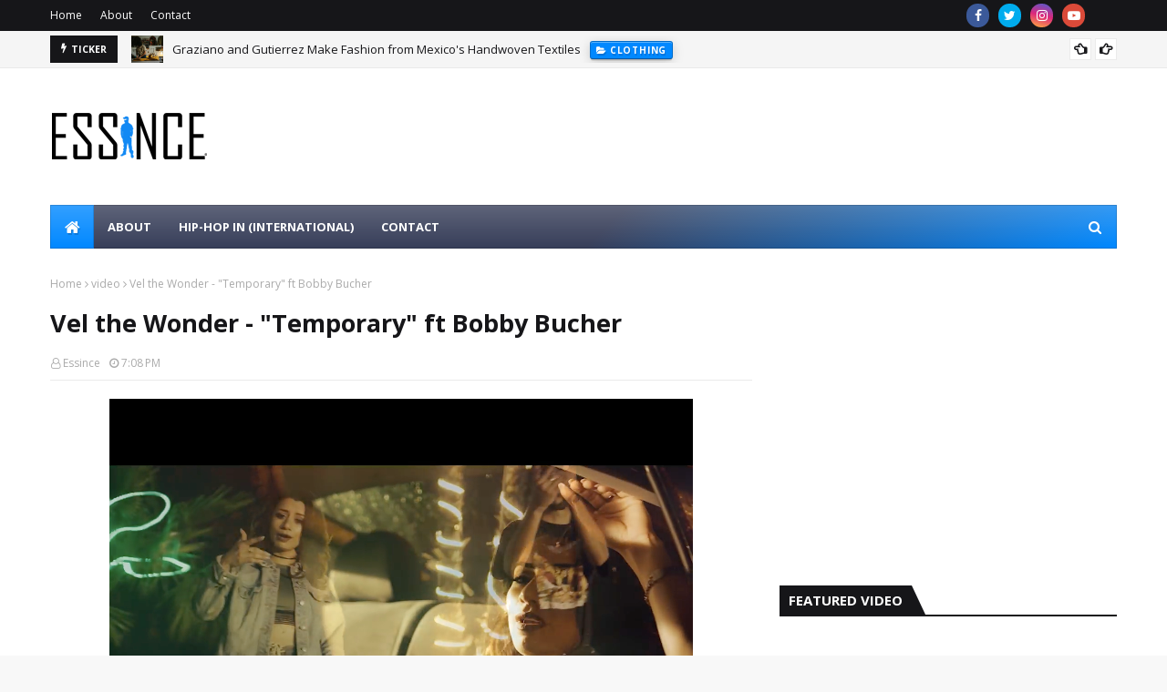

--- FILE ---
content_type: text/html; charset=UTF-8
request_url: https://www.essince.com/b/stats?style=BLACK_TRANSPARENT&timeRange=ALL_TIME&token=APq4FmAtginCWXeqU-cbcZ4fh-R8T3AcQTka6ZK4H61EYYe1E-orfuHvfDUF7Y9emvqbzorrtJ2Kwcljfmv8iejdAhnNqm2e2g
body_size: 41
content:
{"total":1273729,"sparklineOptions":{"backgroundColor":{"fillOpacity":0.1,"fill":"#000000"},"series":[{"areaOpacity":0.3,"color":"#202020"}]},"sparklineData":[[0,17],[1,11],[2,9],[3,12],[4,7],[5,100],[6,22],[7,11],[8,14],[9,16],[10,14],[11,11],[12,18],[13,6],[14,13],[15,19],[16,14],[17,16],[18,17],[19,15],[20,14],[21,34],[22,48],[23,55],[24,54],[25,39],[26,39],[27,33],[28,9],[29,1]],"nextTickMs":300000}

--- FILE ---
content_type: text/html; charset=utf-8
request_url: https://www.google.com/recaptcha/api2/aframe
body_size: 266
content:
<!DOCTYPE HTML><html><head><meta http-equiv="content-type" content="text/html; charset=UTF-8"></head><body><script nonce="v58hrcyln23TD03Wmg31KA">/** Anti-fraud and anti-abuse applications only. See google.com/recaptcha */ try{var clients={'sodar':'https://pagead2.googlesyndication.com/pagead/sodar?'};window.addEventListener("message",function(a){try{if(a.source===window.parent){var b=JSON.parse(a.data);var c=clients[b['id']];if(c){var d=document.createElement('img');d.src=c+b['params']+'&rc='+(localStorage.getItem("rc::a")?sessionStorage.getItem("rc::b"):"");window.document.body.appendChild(d);sessionStorage.setItem("rc::e",parseInt(sessionStorage.getItem("rc::e")||0)+1);localStorage.setItem("rc::h",'1768279692374');}}}catch(b){}});window.parent.postMessage("_grecaptcha_ready", "*");}catch(b){}</script></body></html>

--- FILE ---
content_type: text/javascript; charset=UTF-8
request_url: https://www.essince.com/feeds/posts/default?alt=json-in-script&max-results=6&callback=jQuery112405018272825183763_1768279688421&_=1768279688422
body_size: 34014
content:
// API callback
jQuery112405018272825183763_1768279688421({"version":"1.0","encoding":"UTF-8","feed":{"xmlns":"http://www.w3.org/2005/Atom","xmlns$openSearch":"http://a9.com/-/spec/opensearchrss/1.0/","xmlns$blogger":"http://schemas.google.com/blogger/2008","xmlns$georss":"http://www.georss.org/georss","xmlns$gd":"http://schemas.google.com/g/2005","xmlns$thr":"http://purl.org/syndication/thread/1.0","id":{"$t":"tag:blogger.com,1999:blog-8107535004820710893"},"updated":{"$t":"2026-01-11T10:50:14.136-05:00"},"category":[{"term":"music video"},{"term":"mixtape"},{"term":"Essince throwback"},{"term":"Essince"},{"term":"#TBT"},{"term":"interview"},{"term":"throwback"},{"term":"fashion"},{"term":"download"},{"term":"UK"},{"term":"reverie"},{"term":"music"},{"term":"Japan"},{"term":"snapback"},{"term":"Hip Hop In"},{"term":"england"},{"term":"remix"},{"term":"Chingo Bling"},{"term":"EP"},{"term":"Cranium Fitteds"},{"term":"Japanese hip hop"},{"term":"sunglasses"},{"term":"fall fashion"},{"term":"freestyle"},{"term":"kicks"},{"term":"watch"},{"term":"video"},{"term":"Amalgam Digital"},{"term":"E40"},{"term":"Machine Gun Kelly"},{"term":"Masspike Miles"},{"term":"album"},{"term":"crewneck"},{"term":"layla khepri"},{"term":"mix"},{"term":"single"},{"term":"toronto"},{"term":"Anyextee"},{"term":"DJ Kachina"},{"term":"Drake"},{"term":"Essince interview"},{"term":"Japanese fashion"},{"term":"Knowledge is power"},{"term":"Snoop dogg"},{"term":"Termanology"},{"term":"Thaitanium"},{"term":"chase moore"},{"term":"e-40"},{"term":"sahtyre"},{"term":"uk hip hop"},{"term":"Big Pun"},{"term":"Chuck Inglish"},{"term":"Japanese rap"},{"term":"KIP"},{"term":"Royal Heir Ent"},{"term":"Santastic"},{"term":"T-shirt"},{"term":"Wu Tang"},{"term":"Yelawolf"},{"term":"christmas"},{"term":"documentary"},{"term":"furniture"},{"term":"sneakers"},{"term":"Chip tha Ripper"},{"term":"Chris Rivers"},{"term":"CyHi the Prynce"},{"term":"Dom Kennedy"},{"term":"Dumbfoundead"},{"term":"Eminem"},{"term":"England hiphop"},{"term":"Essince style guide"},{"term":"Fat Joe"},{"term":"MGK"},{"term":"Nipsey Hussle"},{"term":"SK4MC"},{"term":"bobby brackins"},{"term":"crew neck"},{"term":"designer sunglasses"},{"term":"hip-hop in"},{"term":"snoop"},{"term":"Aaron Cohen"},{"term":"Crimxon"},{"term":"Hex"},{"term":"Problem"},{"term":"Pusha T"},{"term":"RnB"},{"term":"Sean Price"},{"term":"Sh3"},{"term":"Snow tha Product"},{"term":"Statik Selektah"},{"term":"animated music video"},{"term":"art"},{"term":"hats"},{"term":"live"},{"term":"tank"},{"term":"trailer"},{"term":"Asher Roth"},{"term":"B Real"},{"term":"Canada"},{"term":"Childish gambino"},{"term":"Christmas mixtape"},{"term":"Chuuwee"},{"term":"CyHi Da Prynce"},{"term":"Dj Caesar"},{"term":"Dj Flaco Flash"},{"term":"Fluid Outrage"},{"term":"Freddie Gibbs"},{"term":"Gavlyn"},{"term":"German hip hop"},{"term":"Good Music"},{"term":"Kojoe"},{"term":"LA Clique"},{"term":"MC battle"},{"term":"Mistah FAB"},{"term":"NBA"},{"term":"Norwegian hip hop"},{"term":"Nova Rockafeller"},{"term":"RIP"},{"term":"Realm Reality"},{"term":"Rick Gonzalez"},{"term":"Rick Ross"},{"term":"Short Dawg"},{"term":"Too Short"},{"term":"Ty dolla sign"},{"term":"animation"},{"term":"buyers choice"},{"term":"english rap"},{"term":"fitted"},{"term":"hip hop"},{"term":"korea"},{"term":"shoes"},{"term":"the Cool Kids"},{"term":"tshirt"},{"term":"2pac"},{"term":"50 cent"},{"term":"9five Eyewear"},{"term":"Bangkok"},{"term":"Big Sean"},{"term":"Brother Ali"},{"term":"Christmas rap"},{"term":"Cleveland"},{"term":"Copywrite"},{"term":"Dajon Michaels"},{"term":"Dj Flaco"},{"term":"Dj premier"},{"term":"France"},{"term":"GLC"},{"term":"Iron Solomon"},{"term":"Kendrick Lamar"},{"term":"Maybach Music"},{"term":"Mobb Deep"},{"term":"New Era"},{"term":"Next"},{"term":"Norway"},{"term":"Raekwon"},{"term":"Raen optics"},{"term":"Soul Khan"},{"term":"St. Louis"},{"term":"Terror Squad"},{"term":"Thai hip hop"},{"term":"Tyler Cymone"},{"term":"Urban Tribe Radio"},{"term":"Victoria DiGiovanni"},{"term":"Wutang"},{"term":"YMCMB"},{"term":"Young De"},{"term":"behind the scenes"},{"term":"blog"},{"term":"contest"},{"term":"crooks and castles"},{"term":"fetty wap"},{"term":"germany"},{"term":"hat"},{"term":"hiphop in"},{"term":"instrumental cd"},{"term":"j57"},{"term":"jacket"},{"term":"jewelry"},{"term":"latina rapper"},{"term":"lyric video"},{"term":"podcast"},{"term":"radio"},{"term":"raen"},{"term":"royal heir entertainment"},{"term":"sam smith"},{"term":"strapback"},{"term":"tank top"},{"term":"watches"},{"term":"will smith"},{"term":"wu-tang"},{"term":"420"},{"term":"9five"},{"term":"A kid named breezy"},{"term":"AZ"},{"term":"Bape"},{"term":"Big Calo"},{"term":"Big J"},{"term":"Casey Veggies"},{"term":"Chels"},{"term":"Chicago"},{"term":"CyHi"},{"term":"DJ Pogo"},{"term":"DJ Tsucchi Raida"},{"term":"DNA"},{"term":"Detroit"},{"term":"Dizzee Rascal video"},{"term":"Dj Tomoko"},{"term":"Duck Down"},{"term":"Essince contest"},{"term":"Fugees"},{"term":"Goodwood"},{"term":"Haley Smalls"},{"term":"Honey Cocaine"},{"term":"Ike da Kid"},{"term":"Ilthy"},{"term":"Jadakiss"},{"term":"Jaden Smith"},{"term":"Judge da boss"},{"term":"Julian Stephen"},{"term":"K. Vincent"},{"term":"KIPgang"},{"term":"KnightStalker"},{"term":"Kurupt"},{"term":"Latino rap"},{"term":"Logic"},{"term":"London Rap"},{"term":"Luigi Sardo"},{"term":"M.O.P."},{"term":"Mac Miller"},{"term":"Machine gun kelly mixtape"},{"term":"Masta Ace"},{"term":"Murs"},{"term":"NIke"},{"term":"Nashville"},{"term":"New Zealand"},{"term":"Nixon"},{"term":"Oh Blimey"},{"term":"Planet of the Grapes"},{"term":"Rocksmith"},{"term":"Rogue"},{"term":"Ryan Leslie"},{"term":"Sean P"},{"term":"Sneaker"},{"term":"Stalley"},{"term":"Steph Castro"},{"term":"Supra"},{"term":"The Kickdrums"},{"term":"Tokyo"},{"term":"UK rap"},{"term":"Wrestling"},{"term":"YG"},{"term":"african hip hop"},{"term":"anime"},{"term":"asian rap"},{"term":"asian rapper"},{"term":"audible doctor"},{"term":"backpack"},{"term":"basketball player rap"},{"term":"battle rap"},{"term":"battle rapper music"},{"term":"bay area hip hop"},{"term":"beat tape"},{"term":"beats"},{"term":"beatsnmiso"},{"term":"brooklyn shanti"},{"term":"canadian hip hop"},{"term":"chicago bulls"},{"term":"cleveland indians"},{"term":"clyde carson"},{"term":"concert"},{"term":"cover song"},{"term":"cypress hill"},{"term":"denim"},{"term":"dj"},{"term":"dj hoppa"},{"term":"dj joe iron"},{"term":"dj mix"},{"term":"executive decisions"},{"term":"fashion collab"},{"term":"feliz navidad"},{"term":"finally famous"},{"term":"foodone"},{"term":"graffiti"},{"term":"have beats will travel"},{"term":"headphones"},{"term":"ill camille"},{"term":"instrumental"},{"term":"international hip hop"},{"term":"jesus"},{"term":"jim mahfood"},{"term":"joey badass"},{"term":"king ice"},{"term":"lil dicky"},{"term":"mishka"},{"term":"model"},{"term":"movie"},{"term":"outkast"},{"term":"paigey cakey"},{"term":"partynextdoor"},{"term":"rap"},{"term":"serial killers"},{"term":"sir michael rocks"},{"term":"smile and wave"},{"term":"soccer"},{"term":"spring clothing"},{"term":"strapbacks"},{"term":"sugarboy"},{"term":"t shirt"},{"term":"tha Eastsidaz"},{"term":"tour"},{"term":"tour life"},{"term":"tupac"},{"term":"ucca laugh"},{"term":"vel the wonder"},{"term":"vest"},{"term":"victoria di giovanni"},{"term":"wallet"},{"term":"women"},{"term":"wu tang clan"},{"term":"10 bullets"},{"term":"3 6 Mafia"},{"term":"69"},{"term":"ABA"},{"term":"ANDROID HOMME"},{"term":"Action Bronson"},{"term":"Adidas"},{"term":"Akomplice"},{"term":"Akomplice jackets"},{"term":"Akomplice summer line"},{"term":"Alex Dutty"},{"term":"Alexander Spit"},{"term":"Alive"},{"term":"Amy Winehouse"},{"term":"Andy Milonakis"},{"term":"Araab Muzik"},{"term":"B Real Xzibit Young De"},{"term":"BMF"},{"term":"Beastie Boys"},{"term":"Bellroy"},{"term":"Berlin boombox"},{"term":"Big K.R.I.T"},{"term":"Big Pun's Son"},{"term":"Boombox Saints"},{"term":"Buckshot"},{"term":"Bun B"},{"term":"CLExSTL"},{"term":"Cancun Life"},{"term":"Caskey"},{"term":"Citizen"},{"term":"Clothing"},{"term":"Concept cars"},{"term":"Coochie Murderer"},{"term":"Cool Nutz"},{"term":"Cory Gunz"},{"term":"Cuban Link"},{"term":"Cut out sneakers"},{"term":"DJ Jazzy Jeff"},{"term":"DJ Tati"},{"term":"DL"},{"term":"De la Soul"},{"term":"Diamond Supply Co"},{"term":"Dizzee Rascal"},{"term":"Dizzy Wright"},{"term":"Djay Buddah"},{"term":"Dolo the Bandit"},{"term":"Easter rap"},{"term":"Esince throwback"},{"term":"Essince show"},{"term":"Ewing"},{"term":"Ewing Athletics"},{"term":"Far East Movement"},{"term":"Fashawn"},{"term":"Fat Joe son"},{"term":"Flud"},{"term":"French hip hop"},{"term":"Fresh Prince theme music"},{"term":"G Scott King"},{"term":"Gift Raps"},{"term":"Gilbere Forte"},{"term":"Goldie Loc"},{"term":"Grind Time"},{"term":"HUF"},{"term":"Haley Small"},{"term":"Illphonics"},{"term":"Iron Solomon music"},{"term":"JBC"},{"term":"James Arthur"},{"term":"Jarren Benton"},{"term":"Jay Sean"},{"term":"Jermaine Dupri"},{"term":"Jeu Green"},{"term":"Jhene Aiko"},{"term":"Joe Budden"},{"term":"Joell Ortiz"},{"term":"John Regan"},{"term":"Jus Mic"},{"term":"Just be Cool"},{"term":"Kachina black"},{"term":"Karma Loop"},{"term":"King Los"},{"term":"LA"},{"term":"Lace Up"},{"term":"Last Kings"},{"term":"Lecrae"},{"term":"Leo Simone"},{"term":"Lil Debbie"},{"term":"Lil Jon"},{"term":"Lil Wayne"},{"term":"MHz"},{"term":"Mac Lethal"},{"term":"Madzilla"},{"term":"Master P"},{"term":"Mayer Hawthorne"},{"term":"Meek Mill"},{"term":"Michael Bivins"},{"term":"Miguel"},{"term":"Miguel EP"},{"term":"Mistah Fab video"},{"term":"Miz Korona"},{"term":"Moka Only"},{"term":"Mos def"},{"term":"My Crown"},{"term":"NFL"},{"term":"NWA"},{"term":"Nas"},{"term":"Native Union POP Phones"},{"term":"Naughty by Nature"},{"term":"New Zealand hip hop"},{"term":"Nike Dunk"},{"term":"No Limit"},{"term":"OFWGKTA"},{"term":"OHHA"},{"term":"Off Rip"},{"term":"Orisue"},{"term":"Orisue spring line"},{"term":"PRAY"},{"term":"PROPULSION HI SNEAKER"},{"term":"Passion Pit"},{"term":"Patrick Ewing"},{"term":"Pharrell"},{"term":"Play Cloths"},{"term":"Pogo"},{"term":"Prince"},{"term":"Prodigy"},{"term":"R.I.P."},{"term":"Raekwon mixtape"},{"term":"Relic"},{"term":"Rhymesayers"},{"term":"RiFF RaFF"},{"term":"Rocksmith jacket"},{"term":"Rocksmith ninja jacket"},{"term":"Rockwell"},{"term":"Rome Duran"},{"term":"RoyaI Heir Magazine"},{"term":"Royce the 5'9\""},{"term":"Ry So Valid"},{"term":"S.A.S. London"},{"term":"SAS"},{"term":"SLAB"},{"term":"Santa Inoue"},{"term":"Santa sessions"},{"term":"Shaq"},{"term":"Shook Ones cover"},{"term":"Sikai"},{"term":"Sir Michael Rocks solo"},{"term":"Slaughterhouse"},{"term":"Smif n wessun"},{"term":"Snak the Ripper"},{"term":"Soleternity"},{"term":"Soulchels"},{"term":"Started from the bottom"},{"term":"Summertime"},{"term":"TN"},{"term":"Tef Poe"},{"term":"Thankful"},{"term":"Thanksgiving"},{"term":"The AK and Hieroglyphics Hooded Varsity Jacket"},{"term":"The Academy"},{"term":"The Force"},{"term":"Toro y Moi"},{"term":"Toronto rappers"},{"term":"Ty $"},{"term":"Tyler the Creator"},{"term":"UK rap mixtape"},{"term":"UK rappers"},{"term":"Up"},{"term":"WWE"},{"term":"Warren G"},{"term":"Whillas and Gunn"},{"term":"Wrestler rap"},{"term":"Wyclef"},{"term":"Xmas rap"},{"term":"Xzibit"},{"term":"Yelawolf mixtapes"},{"term":"Young Money"},{"term":"a3c"},{"term":"accessories"},{"term":"across the pond"},{"term":"actor Rick Gonzalez music"},{"term":"adventure time"},{"term":"africa"},{"term":"afrobeat"},{"term":"air asia"},{"term":"artist"},{"term":"asap rocky"},{"term":"asia"},{"term":"audio"},{"term":"australia"},{"term":"babygrande"},{"term":"backpack with ipad pocket"},{"term":"bag"},{"term":"bangkok invaders"},{"term":"basketball"},{"term":"battle"},{"term":"battle rapper"},{"term":"bay area fashion"},{"term":"bay report"},{"term":"behind the scenes dj muggs"},{"term":"big body"},{"term":"bitcoin"},{"term":"booty call hour"},{"term":"brian williams"},{"term":"camo shorts"},{"term":"canadian rap"},{"term":"car"},{"term":"colorful summer tank"},{"term":"combat jack"},{"term":"comic"},{"term":"comic book"},{"term":"compilation"},{"term":"coo coo cal"},{"term":"cover"},{"term":"cryptocurrency"},{"term":"david bowie"},{"term":"demrick"},{"term":"designer bags"},{"term":"detroit rap"},{"term":"digital magazine"},{"term":"dipset"},{"term":"dizaster"},{"term":"dj ghost"},{"term":"dj jack da rippa"},{"term":"dj mustard"},{"term":"dj paul"},{"term":"dj quik"},{"term":"dj rogue"},{"term":"dj whoo kid"},{"term":"djsneverendingstory"},{"term":"double b"},{"term":"double b laces"},{"term":"dubstep rap"},{"term":"entree ls"},{"term":"eric bellinger"},{"term":"europe"},{"term":"european vacation"},{"term":"female asian rapper"},{"term":"female rapper"},{"term":"fitted hats"},{"term":"flaco flash"},{"term":"food one"},{"term":"football"},{"term":"freeway rick ross"},{"term":"fresh prince mix"},{"term":"funny"},{"term":"futbol"},{"term":"galaxy"},{"term":"german fashion"},{"term":"get lucky"},{"term":"ghetto blaster"},{"term":"ghettoblaster"},{"term":"glasses"},{"term":"gold watch"},{"term":"green label sound"},{"term":"hbk"},{"term":"hex lookbook video"},{"term":"hiatus"},{"term":"hip hop vancouver"},{"term":"hooded varsity jackets"},{"term":"i wish"},{"term":"iPod nano watch"},{"term":"iamsu"},{"term":"ill camille video"},{"term":"illmac"},{"term":"illmaculate"},{"term":"india"},{"term":"iphone boombox"},{"term":"japanese"},{"term":"joe iron"},{"term":"jordan"},{"term":"joyner lucas"},{"term":"juan hunna"},{"term":"justin timberlake"},{"term":"kanye west"},{"term":"king chip"},{"term":"korean"},{"term":"korean rap"},{"term":"krs-one"},{"term":"kyle"},{"term":"london fashion"},{"term":"lookbook"},{"term":"magazine"},{"term":"marijuana"},{"term":"mashup"},{"term":"maybach music singer"},{"term":"mens summer style guide"},{"term":"method man"},{"term":"miami"},{"term":"mitchell and ness"},{"term":"mixtapes"},{"term":"mood music"},{"term":"nate dogg"},{"term":"necklace"},{"term":"neff"},{"term":"new orleans hiphop"},{"term":"news anchor rap"},{"term":"notorious BIG"},{"term":"obie trice"},{"term":"old school hip hop"},{"term":"onyx"},{"term":"parody"},{"term":"party next door"},{"term":"pistols in paradise"},{"term":"polo"},{"term":"portland"},{"term":"privileged life"},{"term":"prvlgd life"},{"term":"raen nomad"},{"term":"raen sunglasses"},{"term":"rap parody"},{"term":"redman"},{"term":"remulae records"},{"term":"reverie interview"},{"term":"santa"},{"term":"scotland"},{"term":"see about us"},{"term":"september 6th"},{"term":"shaquille oneal"},{"term":"short film"},{"term":"singer"},{"term":"sir michael rocks download"},{"term":"skee-lo"},{"term":"snoop dog"},{"term":"soul"},{"term":"spring lookbook"},{"term":"stay focused"},{"term":"stones throw records"},{"term":"street art"},{"term":"style guide"},{"term":"super duper kyle"},{"term":"sweat shorts"},{"term":"sweatshirt"},{"term":"swiss watches"},{"term":"tamba hali"},{"term":"the Clipse"},{"term":"the Outlawz"},{"term":"the cool kids mixtape"},{"term":"the homesick tour"},{"term":"the lox"},{"term":"the purple tape"},{"term":"thizzler"},{"term":"throwback thursday"},{"term":"throwbcak"},{"term":"trap"},{"term":"travel"},{"term":"tribal"},{"term":"ty dollar sign"},{"term":"valentine's day"},{"term":"vancouver"},{"term":"vevo originals"},{"term":"westcoast"},{"term":"white female rap"},{"term":"white girl rap"},{"term":"white girls who rap"},{"term":"white rapper"},{"term":"wooden necklace"},{"term":"zendaya"},{"term":"zilla"},{"term":". ilthy spring lookbook"},{"term":"000 wolves"},{"term":"10 deep"},{"term":"10 jesus pieces"},{"term":"19"},{"term":"1980s california rap"},{"term":"1982"},{"term":"1st of the month"},{"term":"2"},{"term":"2 on"},{"term":"2 three"},{"term":"2000 ninetiez"},{"term":"2012 ilthy line"},{"term":"24"},{"term":"24 hr contest"},{"term":"2566"},{"term":"2pac hologram"},{"term":"3 loco"},{"term":"3 loco video"},{"term":"3005"},{"term":"360 music video"},{"term":"360 video"},{"term":"3lw"},{"term":"3sixteen"},{"term":"44108"},{"term":"47 brand"},{"term":"49ers sweatshirt"},{"term":"4u"},{"term":"5"},{"term":"50 bodies"},{"term":"5am in Toronto"},{"term":"64 impala"},{"term":"666"},{"term":"69 boyz"},{"term":"7even Sun"},{"term":"80s"},{"term":"93"},{"term":"93 mixtape"},{"term":"931 reloaded"},{"term":"94 degrees fahrenheit"},{"term":"96"},{"term":"999"},{"term":"A Trak"},{"term":"A$AP Mob mixtape"},{"term":"A$AP Rocky bones shoes"},{"term":"A$AP Rocky mixtape"},{"term":"AH BY ANDROID HOMME PROPULSION HI-TOP"},{"term":"AH sneakers"},{"term":"AI"},{"term":"AKG"},{"term":"AYC"},{"term":"AZ mixtape"},{"term":"Adee Kaye"},{"term":"Adele"},{"term":"Adidas bone shoes"},{"term":"African Drawing socks"},{"term":"Air Force One"},{"term":"Air Max 90s"},{"term":"Akie Bermiss"},{"term":"Akomplice Colombia lookbook"},{"term":"Akomplice Colombia shoot"},{"term":"Akon"},{"term":"Alchemist"},{"term":"Alicia Keys"},{"term":"All Day apparel"},{"term":"All Eyez"},{"term":"All I ever wanted"},{"term":"Allen Stone video"},{"term":"Aloha shirts"},{"term":"Alysha Nett"},{"term":"Amar'e Stoudemire"},{"term":"Amarist"},{"term":"Ambition"},{"term":"Ameer"},{"term":"Andi Herzog"},{"term":"Andy Milonakis music video"},{"term":"Andy Milonakis rap"},{"term":"Anime Jeremie Perin Tigersushi Kids Swimming Pool Dye"},{"term":"Another Level"},{"term":"Anthony"},{"term":"April Showers"},{"term":"Arizona Rappers"},{"term":"Art Basel"},{"term":"Art of Ghetto."},{"term":"Art. Lebedev Studio"},{"term":"Artist Spotlight"},{"term":"Asher Roth dope shit"},{"term":"Asher Roth hollywood video"},{"term":"Asher Roth outside video"},{"term":"Asia tour"},{"term":"Aston Martin Music"},{"term":"Attractive Alec"},{"term":"Audrey Areile"},{"term":"Auggie Ray"},{"term":"Augie Ray"},{"term":"August Alsina"},{"term":"Automatic"},{"term":"Aye Verb vs T-Rex"},{"term":"Azad Right"},{"term":"B Real Xzibit Demrick"},{"term":"B Real Xzibit Young De video"},{"term":"B.O.B."},{"term":"BBC collab"},{"term":"BBP"},{"term":"BBQ"},{"term":"BCC"},{"term":"BET"},{"term":"BET Cypher 2011"},{"term":"BET cypher"},{"term":"BIG"},{"term":"BKK"},{"term":"BOB"},{"term":"BOMBRUSH!"},{"term":"Baby Bash Miguel Slide Over music video"},{"term":"Baby Bash Miguel Slide Over official video"},{"term":"Baby Bash Miguel Slide Over video"},{"term":"Back to the Border"},{"term":"Bambu"},{"term":"Bangkok Bullshit"},{"term":"Barneys"},{"term":"Barrio Boyzz"},{"term":"Be Around"},{"term":"Beams"},{"term":"Beastie Boys dead"},{"term":"Beastie Boys documentary"},{"term":"Bedstuyle Remixed"},{"term":"Bee Line"},{"term":"Beige"},{"term":"Bell and Ross"},{"term":"Benny Gold crew neck"},{"term":"Beroots Bangers"},{"term":"Best of AZ"},{"term":"Bet Ya Man Cant"},{"term":"Big Black interview"},{"term":"Big Daddy Kane"},{"term":"Big Hawk"},{"term":"Big Meech"},{"term":"Big Ron"},{"term":"Big Zam"},{"term":"Big hoot"},{"term":"Big j the white wonder"},{"term":"Biggie Tank"},{"term":"Billionaire"},{"term":"Billionaire Boys Club and Mark McNairy Bee Line"},{"term":"Billy Drease Williams"},{"term":"Bishop Lamont"},{"term":"Biv10"},{"term":"Black Flag download"},{"term":"Black Kids"},{"term":"Black Milk"},{"term":"Blake Symphony"},{"term":"Blue gold documentary"},{"term":"Bluprint"},{"term":"Bob Marley"},{"term":"Bone Thugs"},{"term":"Boo Ya Tribe"},{"term":"Boomjacks"},{"term":"Boot Camp Clik"},{"term":"Bop Alloy"},{"term":"Boyz 2 Men"},{"term":"Boyz II Men"},{"term":"Brandon Bass rap"},{"term":"British Knights"},{"term":"Brooklyn"},{"term":"Brother Ali mixtape"},{"term":"Brother ali music"},{"term":"Bruno Mars"},{"term":"Bruxe"},{"term":"Bugsy"},{"term":"Bukshot"},{"term":"Burnin up"},{"term":"Bushido"},{"term":"C Styles"},{"term":"C.R.E.A.M."},{"term":"CREAM"},{"term":"Calicoe vs Loaded Lux"},{"term":"California hiphop"},{"term":"California street wear"},{"term":"Calvin and hobbes"},{"term":"Cam'ron"},{"term":"Camron"},{"term":"Cancun Shawty"},{"term":"Cannibus cup"},{"term":"Cans"},{"term":"Cap for Lebron 9 Big Bangs"},{"term":"Cardboard USB"},{"term":"Carson Daly"},{"term":"Cash Money"},{"term":"Caskey no complaints"},{"term":"Cattelan Italia"},{"term":"Celso"},{"term":"Certified Pleasure"},{"term":"Chanel"},{"term":"Chanel west coast"},{"term":"Charlie Clips vs Serius Jones"},{"term":"Charlie Sheen"},{"term":"Charlotte Hornets"},{"term":"Chevel sneaker"},{"term":"Chicago Bulls The Post Up SNAPBACK"},{"term":"Chicago Bulls fitted"},{"term":"Chicago White Sox"},{"term":"Chicago rap"},{"term":"Childish Gambino heartbeat video"},{"term":"Childish Gambino music video"},{"term":"Childish Gambino voice over"},{"term":"Chinese kid sings Whitney Houston"},{"term":"Chiney Marie"},{"term":"Chingo de Mayo"},{"term":"Chino"},{"term":"Chip tha Ripper mixtape"},{"term":"Chip tha ripper name change"},{"term":"ChisCo"},{"term":"Chize"},{"term":"Choke SP"},{"term":"Chrisco"},{"term":"Chrisette Michele"},{"term":"Christ"},{"term":"Christ Styles"},{"term":"Christmas in Hollis"},{"term":"Chukka"},{"term":"Chuuwee Chez Chill"},{"term":"Cicero"},{"term":"Cinco de Mayo"},{"term":"City of 30"},{"term":"Classic Miami hiphop"},{"term":"Cleveland Browns"},{"term":"Click tha supah latin's son"},{"term":"Click the Supah Latin"},{"term":"Click88"},{"term":"Clipse"},{"term":"Clockwork Music"},{"term":"Clouds"},{"term":"Cocaine"},{"term":"Cocaine 80s"},{"term":"Cocolulu"},{"term":"Code Red"},{"term":"Coloring"},{"term":"Come baby Come"},{"term":"Commercial"},{"term":"Common Knowledge"},{"term":"Complex"},{"term":"Converse"},{"term":"Cool Kids"},{"term":"Copywrite video"},{"term":"Corner Store Loosies EP"},{"term":"Crenshaw"},{"term":"Criss Lyric mixtape"},{"term":"Crooked I"},{"term":"Crooks and castles crew neck"},{"term":"Cufflinks"},{"term":"Culture 6"},{"term":"Culture VI"},{"term":"Cune"},{"term":"Curren$y"},{"term":"Cut and Paste"},{"term":"D'scorchd"},{"term":"D. Rick"},{"term":"DC rappers"},{"term":"DGK"},{"term":"DJ Blaqstone"},{"term":"DJ Kidd Genius"},{"term":"DJ Kizzy"},{"term":"DJ Licca"},{"term":"DJ Mick Boogie"},{"term":"DJ Muro"},{"term":"DJ Nu Mark"},{"term":"DJ Quik and Suga Free"},{"term":"DJ Soco"},{"term":"DJ Trackstar"},{"term":"DJ Zo"},{"term":"DMC"},{"term":"DMV"},{"term":"DNA vs E Ness"},{"term":"DPG"},{"term":"DUBB"},{"term":"DYE"},{"term":"Da big fella"},{"term":"Dae Dae J"},{"term":"DaeDaeJ"},{"term":"Daft Punk"},{"term":"Daisuke Motogi"},{"term":"Damage"},{"term":"Damian Marley"},{"term":"Dan Auerbach"},{"term":"Dan Sykes"},{"term":"Dangerous 3"},{"term":"Dashius Clay"},{"term":"David Dallas"},{"term":"Dead Nasty"},{"term":"Dee-1"},{"term":"Deion Sanders"},{"term":"Denel"},{"term":"Diabolic"},{"term":"Diggy"},{"term":"Diggy Simmons"},{"term":"Dirt Nasty"},{"term":"Dirtbag Dan"},{"term":"Dirty Money"},{"term":"Dirty Nasty"},{"term":"District 81"},{"term":"Dizm eyewear"},{"term":"Dj Quick video"},{"term":"Dj honda"},{"term":"Doctor Do much"},{"term":"Dodgr"},{"term":"Dog Ear fitted"},{"term":"Dogg Master"},{"term":"Don King Cleveland"},{"term":"Don't Do It For You No More"},{"term":"Dorrough"},{"term":"Dr. Dre"},{"term":"Dr. Seuss"},{"term":"Dream Team is in the House"},{"term":"Dream Team shirts"},{"term":"Droop-E"},{"term":"Dubo"},{"term":"Dummy For My Daughter"},{"term":"E.C Illa"},{"term":"EDUBB"},{"term":"EOHH"},{"term":"EPMD"},{"term":"EST 4 Life mixtape"},{"term":"ET"},{"term":"Ea$y Money"},{"term":"Eastpak"},{"term":"Eazy E"},{"term":"Eddie Huang"},{"term":"Eddie Huang Fresh Off the Boat"},{"term":"Eddy L Ness"},{"term":"Egypt Through The Glass Shop"},{"term":"Elegante Collection"},{"term":"Emilio Rojas"},{"term":"English producer"},{"term":"Entrepreneur"},{"term":"Envy"},{"term":"Erick Sermon"},{"term":"EsRAP"},{"term":"Esoteric Bass"},{"term":"Essence"},{"term":"Essince 24 Hr Contest"},{"term":"Essince Christmas"},{"term":"Essince cameo"},{"term":"Essince history"},{"term":"Essince music video"},{"term":"Essince of hiphop"},{"term":"Even ross"},{"term":"Ewing Guard"},{"term":"Ex'treme Institute"},{"term":"F as in Frank"},{"term":"FLüD"},{"term":"FRED DA GODSON"},{"term":"FYL"},{"term":"Facemelter"},{"term":"Faith Evans"},{"term":"Fallout"},{"term":"Fantasy"},{"term":"Farenheit"},{"term":"Fat Beats"},{"term":"Fiend"},{"term":"Filipino"},{"term":"Finish Line"},{"term":"Finland"},{"term":"Finnish rap"},{"term":"Fintelligens"},{"term":"Five the General"},{"term":"Flags"},{"term":"Flat Top Sweater"},{"term":"Flintstones"},{"term":"Fly Union"},{"term":"Fonky Family"},{"term":"Fools Gold"},{"term":"Fractures"},{"term":"Fragile X"},{"term":"Frankie08"},{"term":"Freebasing with Kevin Bacon"},{"term":"French Connection"},{"term":"Fresco"},{"term":"Fresh Off the Boat"},{"term":"Freshman"},{"term":"From the Westside With Love 2"},{"term":"FrozD"},{"term":"Fubiz"},{"term":"Futuristic"},{"term":"G Scott"},{"term":"G-Dep"},{"term":"G-Scott"},{"term":"G. Scott"},{"term":"G. Scott King Karma"},{"term":"G.O.T.U.S."},{"term":"GLC and Get Gwop"},{"term":"GLC and raheem devaughn"},{"term":"GLC the Pulpit"},{"term":"GMoe"},{"term":"GNBM2"},{"term":"Gangsta Boo"},{"term":"Generic Surplus"},{"term":"Gerard"},{"term":"German track jacket"},{"term":"Get Famous"},{"term":"Get all this paper"},{"term":"God Save the King"},{"term":"Going back to Cali"},{"term":"Good Authority"},{"term":"Good Authority pants"},{"term":"Goodie MOb"},{"term":"Gorilla USA"},{"term":"Green"},{"term":"Green and brown dunks"},{"term":"Gym Class Heroes"},{"term":"Gza"},{"term":"HHH"},{"term":"HUMÖR"},{"term":"Harambe"},{"term":"Haroshi"},{"term":"Harvest Season"},{"term":"Hat for Jordan 12s"},{"term":"Hat for Kobe 8 venice beach"},{"term":"Hats For Jordan 7 Gold Medal Pack"},{"term":"Haystack Pack"},{"term":"Heavy D"},{"term":"Heavy D Tribute"},{"term":"Heavy D dead"},{"term":"Hella Tight"},{"term":"Hello Kitty"},{"term":"Heltah Skeltah and O.G.C."},{"term":"Henny on the Rocks"},{"term":"Hex backpack"},{"term":"Hex watchband"},{"term":"Hidaddy"},{"term":"Hieroglyphics merch"},{"term":"History of Texas"},{"term":"Hit boy"},{"term":"Hold Me Down"},{"term":"Holy Hip Hop"},{"term":"Hometown"},{"term":"Honduras"},{"term":"Honestly"},{"term":"Hong Yi"},{"term":"Horace Brown"},{"term":"Hornets"},{"term":"Hot Karl"},{"term":"How We Roll"},{"term":"Hudson"},{"term":"Hungry and Humble"},{"term":"Hunid Racks"},{"term":"Hush"},{"term":"I Want You"},{"term":"I like the way it's going down"},{"term":"I love you I need you"},{"term":"I wish I missed my ex"},{"term":"I'll Be Around"},{"term":"I'm Not Gonna Teach Your Boyfriend How to Dance with You"},{"term":"I'm The Truth For The Jordan 12 Cool Gray"},{"term":"I'm The Truth Hat For The Jordan 12"},{"term":"ICP"},{"term":"ICP interview"},{"term":"ISDT"},{"term":"ISO"},{"term":"Iakopo"},{"term":"Iamsu mixtape"},{"term":"Iamsu. mixtape"},{"term":"If You're Choppin This It's Too Late"},{"term":"Ikes"},{"term":"Ikey"},{"term":"Im Gonna Lose It"},{"term":"In My Bed"},{"term":"In the kitchen"},{"term":"Indian Summer download"},{"term":"Indie Urban"},{"term":"Insane Clown Posse"},{"term":"Invisible Man"},{"term":"Iron Solomon Talib Kweli collab"},{"term":"Iron Solomon get on my level trailer"},{"term":"Iron Solomon vs Murda Mook"},{"term":"Islamic rap"},{"term":"Italian hiphop"},{"term":"Italian rappers"},{"term":"J Cole"},{"term":"J'Demul"},{"term":"J. Cole"},{"term":"J. Dilla"},{"term":"JNics"},{"term":"JS Bones"},{"term":"Jamieson"},{"term":"Jammer"},{"term":"Japan relief"},{"term":"Japanese Sports Cars"},{"term":"Japanese denim"},{"term":"Japanese rap mixtape"},{"term":"Japangeles"},{"term":"Jarren benton mixtape"},{"term":"Jay Baretta"},{"term":"Jay Rock"},{"term":"Jay-z"},{"term":"Jaylien"},{"term":"Jazmine Sullivan"},{"term":"Jealousy"},{"term":"Jean-Claude Van Damme"},{"term":"Jellyroll"},{"term":"Jenny Wolf"},{"term":"Jeremih"},{"term":"Jeremy Scott"},{"term":"Jerry Heller"},{"term":"Jesus Christ"},{"term":"Jeu Green everything good video"},{"term":"Jimmy Kimmel"},{"term":"Jin"},{"term":"John Baizley"},{"term":"Johnny Cupcakes"},{"term":"Jon Connor"},{"term":"Jonah Cruzz"},{"term":"Jordan accessories"},{"term":"Jordan lamp"},{"term":"Jordan sunglasses"},{"term":"Juice"},{"term":"Juice McCain interview"},{"term":"Jump"},{"term":"Juste Debout"},{"term":"K Vincent"},{"term":"K-Os"},{"term":"K7"},{"term":"KD"},{"term":"KD VI NSW"},{"term":"KD nike"},{"term":"KD shoes"},{"term":"KEEP"},{"term":"KERB"},{"term":"KISS"},{"term":"KNB"},{"term":"KOP3"},{"term":"KY"},{"term":"Karma Loop TV"},{"term":"Karmaloop music"},{"term":"Kay D"},{"term":"Kenny G"},{"term":"Kente socks"},{"term":"Kentucky"},{"term":"Kentucky Derby"},{"term":"Ketsumeishi"},{"term":"Kevin Durant"},{"term":"Kevin Durant rap"},{"term":"Kevin Durant shoes"},{"term":"Kevin Durant video"},{"term":"Kevin Garrett"},{"term":"Kevin Gates"},{"term":"Keys to the City video"},{"term":"Kid Cudi King Chip"},{"term":"Kid Cudi and Chip tha ripper"},{"term":"Kid Ink"},{"term":"Kid Named Breezy Pusha T"},{"term":"Kikkerland"},{"term":"Kinetics"},{"term":"King Lil G"},{"term":"King of Philly 3"},{"term":"Knicks fitted"},{"term":"Kokane"},{"term":"Kos"},{"term":"Krayzie Bone"},{"term":"Kris Van Assche"},{"term":"Kriss Kross"},{"term":"Kuwait"},{"term":"Kwabs"},{"term":"L!Z"},{"term":"LA Clique x Lil Debbie"},{"term":"LA Dream Team"},{"term":"LIL Fame"},{"term":"LRG watch"},{"term":"LSOB"},{"term":"La Losin"},{"term":"Lacoste"},{"term":"Lacoste Legends"},{"term":"Lady Gaga interview"},{"term":"Lanvin"},{"term":"Latina Beatz"},{"term":"Le$"},{"term":"Lean"},{"term":"Lebron 5950"},{"term":"Lebron 9"},{"term":"Lebron 9 big bangs"},{"term":"Lebron cap"},{"term":"Lee Bannon mixtape"},{"term":"Lee Bannon remix"},{"term":"Legacy"},{"term":"Legendary Traxsta"},{"term":"Lego"},{"term":"Lenisha"},{"term":"Lenisha Nelson"},{"term":"Les mixtape"},{"term":"Levi Maestro Vans Vault"},{"term":"Life Changes"},{"term":"Light Work For Jordan Son Of Mars Shaded Blue SNAPBACK"},{"term":"Lighter Shade of Brown"},{"term":"Lil Keke"},{"term":"Lil Nasty"},{"term":"Lil Romeo"},{"term":"Lil Twist"},{"term":"Linkin Park"},{"term":"Linkin Park Remix contest"},{"term":"Lirico"},{"term":"Liz"},{"term":"Lloyd Banks"},{"term":"Locksmith"},{"term":"London"},{"term":"London city"},{"term":"London olympics rap song"},{"term":"London rapper Jamieson"},{"term":"Lonny Bereal"},{"term":"Lord is my shepherd"},{"term":"Lord$ Never Worry"},{"term":"Lorina Chia"},{"term":"Los"},{"term":"Los Angeles"},{"term":"Los Rakas"},{"term":"Lost in Sofa"},{"term":"Lou Williams rap"},{"term":"Louisiana Cash"},{"term":"Love Affair"},{"term":"Ludacris"},{"term":"Lyriciss"},{"term":"M.E.M"},{"term":"MAG5"},{"term":"MC Breed"},{"term":"MCA dead"},{"term":"MGK champions"},{"term":"MMG rnb"},{"term":"MMXVII"},{"term":"MNDR"},{"term":"MNDR Feed Me Diamonds."},{"term":"MOP"},{"term":"MVP Season"},{"term":"Mack-P"},{"term":"Maclyn Lucille"},{"term":"Madden Brothers"},{"term":"Maestro shoe release LA"},{"term":"Maestro shoes"},{"term":"Mafia"},{"term":"Malcom and Martin"},{"term":"Mannie Fresh"},{"term":"Marvwon"},{"term":"Marz the Superior"},{"term":"Mastermind Japan"},{"term":"Mat zo"},{"term":"Mav"},{"term":"Mayan apocalypse"},{"term":"Mayan calendar"},{"term":"Maybach Music Latino"},{"term":"Medicom"},{"term":"Melo Kan"},{"term":"Metatron Cube"},{"term":"Method man and freddie gibbs"},{"term":"Miami Heat Orange and Tango Orange White For Lebron 9 Big Bangs"},{"term":"Micho"},{"term":"Miguel mixtape"},{"term":"Mike Golden"},{"term":"Mike SB"},{"term":"Mikä Boogie"},{"term":"Millyz"},{"term":"Mio Soul"},{"term":"Mismo"},{"term":"Mistah Fab automatic"},{"term":"Mistah Robinson"},{"term":"Mo Pacino"},{"term":"MoPacino"},{"term":"Moco"},{"term":"Moka Only and Ayatollah bridges"},{"term":"Moka Only set up a mic video"},{"term":"Murs and Fashawn Slash Gordan"},{"term":"Murs and Fashawn album"},{"term":"N.E.R.D."},{"term":"NBA rappers"},{"term":"NBC News"},{"term":"NIke Dunk High"},{"term":"NWO"},{"term":"NY"},{"term":"NY Knicks"},{"term":"Nappy Roots"},{"term":"Nas mixtape"},{"term":"Nato Caliph"},{"term":"Neak"},{"term":"Nef"},{"term":"Nef The Pharaoh"},{"term":"Neighborhood Hoe"},{"term":"Neill Von Tally"},{"term":"Nelly Mixtape"},{"term":"Nelly college"},{"term":"Nelly university"},{"term":"Nems"},{"term":"Nems FYL"},{"term":"Nesta Brand"},{"term":"Never Say Cutz"},{"term":"New Suga Free"},{"term":"New York"},{"term":"New York Knicks"},{"term":"New atlanta music"},{"term":"New orleans Pelicans"},{"term":"Neyo"},{"term":"Nick Jame$"},{"term":"Nick James"},{"term":"Nick Jr"},{"term":"Nick Pratt"},{"term":"Nicki Minaj"},{"term":"Nicole Chen"},{"term":"Nigeria"},{"term":"Nike Dunks"},{"term":"Nike QS VT"},{"term":"Nikki"},{"term":"Nipsey Hussle in Japan"},{"term":"Nipsey Hussle video"},{"term":"Nipsey Hussle. dope"},{"term":"Nissan"},{"term":"No Limit Forever"},{"term":"Nobody"},{"term":"NonViolent"},{"term":"Norwegian fashion"},{"term":"NuWorld"},{"term":"Nuco"},{"term":"ODB"},{"term":"OFWGKTA tv show"},{"term":"OGC"},{"term":"OUTERSPACE YELLOW"},{"term":"Obstacles"},{"term":"Odd Future"},{"term":"Ol Dirty Bastard"},{"term":"One Room"},{"term":"Onitsuka Tiger"},{"term":"Onitsuka Tiger Monte Pokhara SD"},{"term":"Onur Yeğin"},{"term":"Opening Ceremony"},{"term":"Orange Miami Heat"},{"term":"Orange Paperquest"},{"term":"Originoo Gun Clappaz"},{"term":"Osirus"},{"term":"P Goods"},{"term":"P-Funk music"},{"term":"PH"},{"term":"PM Dawn"},{"term":"PV"},{"term":"Pabst and Jazz"},{"term":"Palladium Boots"},{"term":"Palm Tree"},{"term":"Patriots superbowl champs hats"},{"term":"Pawn Stars"},{"term":"Paypa"},{"term":"Peedi Crakk"},{"term":"Peedi Peedi"},{"term":"Peps C"},{"term":"Pharell fashion"},{"term":"Pharoahe Monch"},{"term":"Phoenix Martins"},{"term":"Phoenix Rappers"},{"term":"Pierre Hardy"},{"term":"Pimping"},{"term":"Pistol Etiquette"},{"term":"Pivo 2"},{"term":"Pixar"},{"term":"Plane Jane"},{"term":"Playground"},{"term":"Pleasure P"},{"term":"Pooh Gutta"},{"term":"Pop the Trunk"},{"term":"Population Control"},{"term":"Power Over Everything"},{"term":"Prayer for War"},{"term":"Pressha"},{"term":"Probz"},{"term":"Product G and B"},{"term":"Proud to be White"},{"term":"Psalms of David"},{"term":"Psycopathic Records"},{"term":"Pytch Wyte"},{"term":"Q701"},{"term":"QM"},{"term":"QuESt"},{"term":"Qualmes"},{"term":"Quan"},{"term":"Quincy Jones"},{"term":"R\u0026B"},{"term":"R.I.P. B.I.G."},{"term":"R.I.P. Whitney Houston"},{"term":"RA the MC"},{"term":"RA the Rugged Man"},{"term":"RED"},{"term":"RZA"},{"term":"Raewkon"},{"term":"Ramos music video"},{"term":"Rappers Delight"},{"term":"Ratchet GRRRL"},{"term":"Ratchet girl"},{"term":"Ray Cash"},{"term":"Ray Cash mixtape"},{"term":"Re-Up"},{"term":"Re-Up Gang"},{"term":"Reach Records"},{"term":"Ready or Not"},{"term":"Reason"},{"term":"Recovery"},{"term":"Red crocodile"},{"term":"Redrum Radio"},{"term":"Reef the Lost Cauze"},{"term":"Reggae"},{"term":"Regulate"},{"term":"Rell Cash"},{"term":"Remy Ma"},{"term":"Rest in Peace"},{"term":"Rhymesayers mixtape"},{"term":"Rich Hil"},{"term":"Riff Raff mixtape"},{"term":"Rise and Downfall."},{"term":"Rittz"},{"term":"RnB mixtape"},{"term":"Ro Spit"},{"term":"Rob Banks"},{"term":"Robert van Embricqs"},{"term":"Rocksmith hats"},{"term":"Rocky Raccoon"},{"term":"Romeo"},{"term":"Romeo Santos"},{"term":"Rook"},{"term":"Rookies to Legends"},{"term":"Rotimi"},{"term":"Roun the Globe"},{"term":"Route 94"},{"term":"Royal Heir Radio"},{"term":"Run"},{"term":"Run DMC"},{"term":"Run DMC Christmas"},{"term":"Russ Chimes"},{"term":"Ryu"},{"term":"SEA"},{"term":"SOSy"},{"term":"SRC rapper from England"},{"term":"STL"},{"term":"SUPRA Skytop III"},{"term":"SUPRA Skytop III Lava"},{"term":"SUS tour"},{"term":"Sade"},{"term":"Sam Frank"},{"term":"Samoan rappers"},{"term":"Samsa"},{"term":"Sauna"},{"term":"Scottie Pippen"},{"term":"Sean Hines"},{"term":"Sean Kingston"},{"term":"Sean Price Plays Tennis"},{"term":"Sean Price Tennis"},{"term":"See about us music video"},{"term":"Seth Rogen beastie boys"},{"term":"Shade 45"},{"term":"Shade Sheist where I wanna be"},{"term":"Shady Records"},{"term":"Shaheen"},{"term":"Shalone"},{"term":"Shaq rap"},{"term":"Sheek"},{"term":"Sheek Louch"},{"term":"Shingo"},{"term":"Shingo西成"},{"term":"Shook Ones RnB"},{"term":"SiR"},{"term":"Simon Rex"},{"term":"Simon Rex video"},{"term":"Sina Gharib"},{"term":"Singapore Kane"},{"term":"Skream Anticipate"},{"term":"Slim Thug"},{"term":"Smigg Dirtee"},{"term":"Smoke Up"},{"term":"Smooth Operator"},{"term":"Snap ya neck back"},{"term":"Snow the Product"},{"term":"Snow the product hola"},{"term":"Social Villains"},{"term":"Soda"},{"term":"Sofa"},{"term":"Some Dreams Never Sleep"},{"term":"SonReal"},{"term":"Sorry I'm Late"},{"term":"Soul Like Khan"},{"term":"Southside"},{"term":"Southside Phuket"},{"term":"Splackavellie"},{"term":"St Patrick's day"},{"term":"Stalley MMG"},{"term":"Stalley and DJ Khaled"},{"term":"Stance socks"},{"term":"Staple"},{"term":"Star Wars"},{"term":"Starlito"},{"term":"Starship"},{"term":"Stephen Jackson"},{"term":"Steve Stoute"},{"term":"Steve Stoute interview"},{"term":"Stevie Williams"},{"term":"Street Beef 12"},{"term":"Stussy"},{"term":"Styles P"},{"term":"Substantial"},{"term":"Sunday's best monday's worst"},{"term":"Supa BWE mixtape"},{"term":"Superbowl hats"},{"term":"Supra for Women"},{"term":"Supreme"},{"term":"T-Pain"},{"term":"T.I.T.S"},{"term":"T.i.t.s. tank"},{"term":"TM"},{"term":"TRL"},{"term":"TS"},{"term":"Ta Lista"},{"term":"Tacklebox"},{"term":"Tag Team"},{"term":"Taj"},{"term":"Taj mahal"},{"term":"Tef Wesley"},{"term":"Teo"},{"term":"Termanology music video"},{"term":"Thai hiphop"},{"term":"Thailand"},{"term":"Thank You For Loving Me PV"},{"term":"The Artis"},{"term":"The Black-Out Concept Chronographe"},{"term":"The Game"},{"term":"The Jungle music mixing"},{"term":"The Layover"},{"term":"The Marathon"},{"term":"The Marathon Continues"},{"term":"The New Cool"},{"term":"The Peach Kings"},{"term":"The Rising Table"},{"term":"The Underachievers"},{"term":"The Weekend"},{"term":"The Weekend video"},{"term":"The weekend remix"},{"term":"The whole damn world is country"},{"term":"Theophilus London"},{"term":"Theophilus London rose island download"},{"term":"Third Kind Apparel"},{"term":"This is me"},{"term":"Throw it up"},{"term":"Thursday"},{"term":"Tinie Tempah"},{"term":"Toggle Hooded Varsity Jacket"},{"term":"Toki Premium"},{"term":"Tokidoki"},{"term":"Tokyo Green"},{"term":"Tokyo Motor Show"},{"term":"Tokyo Rising"},{"term":"Tokyo Tribe 2"},{"term":"Tom and Jerry"},{"term":"Tommy Boy Records"},{"term":"Tommy Hilfiger"},{"term":"Tpain"},{"term":"Trackstar the DJ"},{"term":"Transformer"},{"term":"Travie McCoy"},{"term":"Treazon"},{"term":"Tribe Called Quest"},{"term":"Trifeckta"},{"term":"Trinidad James"},{"term":"True 2 Life"},{"term":"Truly Yours 2"},{"term":"Tupac hologram"},{"term":"Turn Me Out"},{"term":"Two in the shirt"},{"term":"Tyga"},{"term":"Tyga's asian rapper"},{"term":"Tyler the Creator cartoon"},{"term":"TÉO"},{"term":"UNDFTD"},{"term":"US vs UK battles"},{"term":"USA vs England rap battles"},{"term":"USB"},{"term":"Uncovered3rd PR"},{"term":"Uno"},{"term":"Unthinkable"},{"term":"Urami Bushi"},{"term":"Urkel"},{"term":"V. Nova"},{"term":"Vader"},{"term":"Valentine's Day Mix"},{"term":"Vans"},{"term":"Vans shoe release"},{"term":"Vinnie Paz Cheesesteaks music video"},{"term":"Vito"},{"term":"Vito or Die"},{"term":"Volkswagen"},{"term":"Vote for Perdo"},{"term":"WC"},{"term":"WG Trunk"},{"term":"WWE music videos"},{"term":"WWE rappers"},{"term":"Waka Flocka cartoon"},{"term":"Wale"},{"term":"Warf sneakers"},{"term":"We Built this city"},{"term":"We Fuck"},{"term":"We Made It"},{"term":"WeWood"},{"term":"Weekend in Las Vegas"},{"term":"Weezy"},{"term":"Welcome to Jamrock"},{"term":"Westside Connection"},{"term":"Whatcha Gonna Do"},{"term":"When I Come Around"},{"term":"White Girls in HipHop"},{"term":"White Jesus"},{"term":"Whitney Houston cover"},{"term":"Whoomp There it Is"},{"term":"Wicked Entertainment"},{"term":"Wild Style"},{"term":"Willie Joe"},{"term":"Willy Northpole on DTP"},{"term":"Winners Circle"},{"term":"Woebots"},{"term":"Wondergirls"},{"term":"Woodlum"},{"term":"Worst Battle Ever"},{"term":"Wrestling rap"},{"term":"Wyclef Jean"},{"term":"Wyclef mixtape"},{"term":"XO"},{"term":"XXL"},{"term":"XXL Freshmen 2011"},{"term":"Xavier Lucas"},{"term":"Yao Ming"},{"term":"Yasiin Bey"},{"term":"Yesterday"},{"term":"Yo MTV Raps"},{"term":"Yo*me"},{"term":"Young Hastle"},{"term":"Young Jeezy"},{"term":"Young Knox"},{"term":"Younkers"},{"term":"Zaniyah"},{"term":"Ziggy Marley"},{"term":"Zoser"},{"term":"ZuP"},{"term":"a bathing ape"},{"term":"a compton story"},{"term":"a different high"},{"term":"a$ap Rocky Asap Rocky"},{"term":"aachi and ssipak"},{"term":"ab-soul"},{"term":"academy backpack"},{"term":"accidental house nigga"},{"term":"accidental racist"},{"term":"acid rap"},{"term":"ackurate"},{"term":"addict"},{"term":"addiction"},{"term":"adubb"},{"term":"african rap"},{"term":"after surf jacket"},{"term":"aikz"},{"term":"ain't like us"},{"term":"ain't no half steppin"},{"term":"ain't shit"},{"term":"akapello"},{"term":"akomplice tanks"},{"term":"al capone"},{"term":"alarm clock"},{"term":"albino rapper"},{"term":"album review"},{"term":"album]"},{"term":"alejandro monge"},{"term":"alice in wonderland hat"},{"term":"alidaxo"},{"term":"alien workshop"},{"term":"aliens"},{"term":"all out show"},{"term":"all that"},{"term":"almost there"},{"term":"aluminum wallet"},{"term":"american basketball association"},{"term":"american soccer team"},{"term":"american stitch"},{"term":"amg"},{"term":"amn"},{"term":"amsterjam"},{"term":"and Iron Solomon vs Murda Mook"},{"term":"andre3000"},{"term":"andyva"},{"term":"animal print hats"},{"term":"anime music video"},{"term":"anthems for the proletariat"},{"term":"antoine dodson"},{"term":"any means necessary"},{"term":"anyways"},{"term":"apache"},{"term":"apoulo treed"},{"term":"app"},{"term":"apple watch"},{"term":"arab"},{"term":"arabic rapper"},{"term":"aris"},{"term":"asap ferg"},{"term":"asap mob download"},{"term":"asap mob mixtape"},{"term":"asap rocky t shirt"},{"term":"asian rap video"},{"term":"asking"},{"term":"athlete rap"},{"term":"atlanta"},{"term":"audition"},{"term":"aura beach"},{"term":"austria"},{"term":"automotive"},{"term":"autotune"},{"term":"aviator"},{"term":"away"},{"term":"awkward moments"},{"term":"aye"},{"term":"azrael"},{"term":"aztec pharoah"},{"term":"b brix"},{"term":"b.a.r.s. murre"},{"term":"b.i.g. shirt"},{"term":"baby bash"},{"term":"baby don't cry"},{"term":"bachata"},{"term":"back to back rico"},{"term":"bad boy"},{"term":"bags"},{"term":"bamboo"},{"term":"bangkok boogie"},{"term":"banzai boy"},{"term":"barista art"},{"term":"barz for all"},{"term":"base auragammi"},{"term":"bassline"},{"term":"batman"},{"term":"bbas"},{"term":"bbc"},{"term":"bbc radio one"},{"term":"bbd"},{"term":"beaches and bridges"},{"term":"beanie"},{"term":"bear tank"},{"term":"bearbrick"},{"term":"beastie boys tribute"},{"term":"beat cd"},{"term":"beatcrazed"},{"term":"beats n miso"},{"term":"beautiful escape"},{"term":"bed intruder song"},{"term":"beer in a wine glass"},{"term":"behind the smile"},{"term":"bel biv devoe"},{"term":"bellroy elements"},{"term":"ben waid"},{"term":"berlin"},{"term":"bhp 2"},{"term":"big bang"},{"term":"big bear"},{"term":"big bear doin thangs"},{"term":"big bird defeats romney"},{"term":"big bird political shirt"},{"term":"big black do work"},{"term":"big blaze wilders"},{"term":"big fella"},{"term":"big krit"},{"term":"big punisher"},{"term":"bigz"},{"term":"bill watterson"},{"term":"billy ivan"},{"term":"birth of a nation"},{"term":"biv10 pee wees"},{"term":"black horse"},{"term":"black hystori project"},{"term":"black onyx necklace"},{"term":"black rose"},{"term":"black sheep"},{"term":"black stone bracelet"},{"term":"black stone necklace"},{"term":"black watch"},{"term":"black watches"},{"term":"blackbear"},{"term":"blame"},{"term":"blend"},{"term":"blimes brixton"},{"term":"bloc'd sofa"},{"term":"blue camo"},{"term":"blue camo cargo"},{"term":"blue gold akomplice"},{"term":"blue slide park"},{"term":"bobby bucher"},{"term":"bodak yellow"},{"term":"bollywood"},{"term":"bolo yeung"},{"term":"book"},{"term":"book of secrete"},{"term":"bookcase"},{"term":"boom bap"},{"term":"boots"},{"term":"booyakah"},{"term":"born in the ghetto"},{"term":"bout this life"},{"term":"boyzone"},{"term":"brandi garcia"},{"term":"brandy"},{"term":"break beats"},{"term":"break up to make up"},{"term":"breakdance music"},{"term":"breakdancing tour"},{"term":"breaking away"},{"term":"breal"},{"term":"breast cancer awareness"},{"term":"briefcase"},{"term":"brielle Marie"},{"term":"broken"},{"term":"brooklyn dodgers"},{"term":"brown and brown"},{"term":"brown bag allstars"},{"term":"bts"},{"term":"buddy holly"},{"term":"buddy holly music video"},{"term":"bugs"},{"term":"bugs bunny"},{"term":"built 4 eternity"},{"term":"burgundy project"},{"term":"burial plot"},{"term":"busta rhymes"},{"term":"button up"},{"term":"buzz aldrin"},{"term":"by ism means necessary"},{"term":"bye bitch"},{"term":"cafe bleu ep"},{"term":"cali fashion"},{"term":"california"},{"term":"california roll"},{"term":"calling"},{"term":"calvin and hobbes movie"},{"term":"cameo"},{"term":"cameroon"},{"term":"camo backpack"},{"term":"camo snapback"},{"term":"campo pattern shorts"},{"term":"can i"},{"term":"can't stop the feeling"},{"term":"candy girl"},{"term":"capoeira"},{"term":"card b"},{"term":"cardboard speakers"},{"term":"cardigan"},{"term":"cargo shorts"},{"term":"caribbean"},{"term":"carry on"},{"term":"cars"},{"term":"carson ritz mastering"},{"term":"cartoon"},{"term":"cassidy"},{"term":"cassidy howell"},{"term":"cease and desist"},{"term":"cee goods"},{"term":"cee lo"},{"term":"cee lo green"},{"term":"champagne papi"},{"term":"champagne room"},{"term":"champions music video"},{"term":"chance the rapper"},{"term":"charity"},{"term":"check"},{"term":"chedo"},{"term":"cheetah girls"},{"term":"cheetos"},{"term":"cheshire cat"},{"term":"cheshire cat snapback"},{"term":"chicago blackhawks"},{"term":"chicago bulls vest"},{"term":"chiemi"},{"term":"chiemi the d3adly"},{"term":"chillhop"},{"term":"chillwave"},{"term":"china"},{"term":"chinese hover car"},{"term":"chip the ripper"},{"term":"choice records"},{"term":"chopped"},{"term":"chopped and screwed"},{"term":"christ conscious"},{"term":"christian kuya"},{"term":"chuck-taylor"},{"term":"chuck-taylor-all-star"},{"term":"chukka boots"},{"term":"chukka pro"},{"term":"chumlee"},{"term":"church"},{"term":"chuuwee mixtape"},{"term":"chvrches"},{"term":"circa 2012"},{"term":"city or champagne"},{"term":"classified"},{"term":"clint dempsey"},{"term":"clock"},{"term":"close your eyes"},{"term":"clothes"},{"term":"clothing for big people"},{"term":"club"},{"term":"cluck cluck"},{"term":"cmyk baby"},{"term":"cmyk hat"},{"term":"cobalt"},{"term":"cocoa brovaz"},{"term":"code folio for ipad"},{"term":"coffee art"},{"term":"coke magic"},{"term":"cold blodded"},{"term":"collaboration"},{"term":"colonel loud"},{"term":"colors"},{"term":"comedy"},{"term":"coming soon"},{"term":"conference"},{"term":"constantine"},{"term":"constellate"},{"term":"converse-addict"},{"term":"converse-chuck-taylor-all-star"},{"term":"coochie"},{"term":"cool ass riding music"},{"term":"cool breeze"},{"term":"cool socks"},{"term":"corduroy"},{"term":"coucheron"},{"term":"country rap"},{"term":"cousin fik"},{"term":"crate digging"},{"term":"creative office"},{"term":"creative rec"},{"term":"creative recreation"},{"term":"creepin"},{"term":"crip"},{"term":"critique like me"},{"term":"crucial conflict"},{"term":"cry like a ghost"},{"term":"crypto currenty"},{"term":"cuando suena el bling"},{"term":"cube clock"},{"term":"cube table"},{"term":"currensy"},{"term":"cushions"},{"term":"d-edge"},{"term":"da mafia 6ix"},{"term":"daft punk cover"},{"term":"daft punk pharrell"},{"term":"dalston"},{"term":"damizza"},{"term":"dance music"},{"term":"dance tour"},{"term":"danetic"},{"term":"danny brown"},{"term":"davenport grimes"},{"term":"day by day"},{"term":"dead"},{"term":"dear mr scarface"},{"term":"decadez"},{"term":"deck shoe"},{"term":"dedication"},{"term":"dee goodz"},{"term":"dee1"},{"term":"deejay ono"},{"term":"deekay"},{"term":"def jam"},{"term":"dej loaf"},{"term":"demric"},{"term":"denim hoody"},{"term":"denim knit drop hoody"},{"term":"denim snapback"},{"term":"derbi"},{"term":"designer backpack"},{"term":"designer drugs"},{"term":"designer jeans"},{"term":"designer table"},{"term":"desk"},{"term":"devin the dude"},{"term":"dipshits"},{"term":"dirt nasty riff raff"},{"term":"disaster kit"},{"term":"disney"},{"term":"disney hat"},{"term":"dister"},{"term":"dj Oo wop"},{"term":"dj brandi garcia"},{"term":"dj brian b"},{"term":"dj cinema"},{"term":"dj danetic"},{"term":"dj greenlantern"},{"term":"dj jllian"},{"term":"dj needles"},{"term":"dj nobu"},{"term":"dj pmx"},{"term":"dj sarasa"},{"term":"dj saved my life"},{"term":"dj skee"},{"term":"dj skee mixtapes"},{"term":"dj sliink"},{"term":"dj swerve"},{"term":"dj tony b"},{"term":"dj v"},{"term":"dj's never ending story"},{"term":"dj-v"},{"term":"dmo"},{"term":"dns bookcase"},{"term":"do for love"},{"term":"do your thing"},{"term":"doctorin"},{"term":"dog ear hat"},{"term":"doing fine"},{"term":"dok2"},{"term":"dom kennedy the yellow album download"},{"term":"don cannon"},{"term":"don't quit your daydream"},{"term":"don't tread"},{"term":"donell jones"},{"term":"dope couture"},{"term":"doug e fresh"},{"term":"down for the fifth time"},{"term":"download Jarren benton mixtape"},{"term":"download MGK"},{"term":"download yelawolf heart of dixie"},{"term":"dr dolittle"},{"term":"dr dre"},{"term":"drank sinatra and the scripts"},{"term":"drawstring jogger"},{"term":"dray Houston"},{"term":"dream"},{"term":"dream catcher"},{"term":"dreamcatcher"},{"term":"drive slow"},{"term":"drumma boy"},{"term":"dscorchd"},{"term":"dub"},{"term":"ducko"},{"term":"duckomcfli"},{"term":"dummie"},{"term":"dungeon family"},{"term":"dunk"},{"term":"e36"},{"term":"e40's son"},{"term":"east coast tour"},{"term":"easy"},{"term":"easy money"},{"term":"easy rider"},{"term":"ed sheeran"},{"term":"eddie k"},{"term":"egypt"},{"term":"egyptian revolution"},{"term":"egyptian revolution documentary"},{"term":"eightball and mjg"},{"term":"eklipse"},{"term":"electronic hip hop"},{"term":"elektromagnets"},{"term":"elijah"},{"term":"elijah blake"},{"term":"emoji"},{"term":"empire"},{"term":"enjoi backpack"},{"term":"enkrypt"},{"term":"entree"},{"term":"esgn"},{"term":"essence rap diva"},{"term":"essince app"},{"term":"essince interview with big black"},{"term":"essince lookbook"},{"term":"essince merchandise"},{"term":"essince presents"},{"term":"essince psa"},{"term":"essince throrwback"},{"term":"et anomaly"},{"term":"eurogang"},{"term":"eve's perspective"},{"term":"every little thing i do"},{"term":"ex boyfriend"},{"term":"excel cruz mixing"},{"term":"exclusive"},{"term":"executive pinstripe hoodie"},{"term":"extraterrestrials"},{"term":"eyewear"},{"term":"fabian"},{"term":"fabian secon"},{"term":"fallen"},{"term":"fallin"},{"term":"falling down"},{"term":"fantasy factory"},{"term":"fast life"},{"term":"fedeti"},{"term":"feel like"},{"term":"feeling so free"},{"term":"feels good"},{"term":"female dj"},{"term":"femcee"},{"term":"fifth element"},{"term":"find you"},{"term":"first 48"},{"term":"first impressions"},{"term":"fkj"},{"term":"flamingosis"},{"term":"flash drive"},{"term":"flashback"},{"term":"flatbush zombies"},{"term":"flex"},{"term":"flintstones shoes"},{"term":"floating cars"},{"term":"floral"},{"term":"flower of life"},{"term":"flygerian"},{"term":"flying cars"},{"term":"football snapbacks"},{"term":"footklan"},{"term":"footwear"},{"term":"forever my love"},{"term":"forvert hoodie"},{"term":"fox in sox"},{"term":"frames"},{"term":"freakin mess"},{"term":"free Nelly CD"},{"term":"free Theophilus London mixape"},{"term":"free beats"},{"term":"free yelawolf mp3s"},{"term":"french"},{"term":"french staircases"},{"term":"fresh prince"},{"term":"from the top of my soapbox"},{"term":"fronts"},{"term":"fruits and veggies"},{"term":"fuck it"},{"term":"fuego"},{"term":"fugees mixtape"},{"term":"fully in the tux"},{"term":"funk flex"},{"term":"furnitute"},{"term":"g eazy"},{"term":"g unit"},{"term":"g-dragon"},{"term":"g-eazy"},{"term":"g-unit"},{"term":"game"},{"term":"gami"},{"term":"gangsta bitch"},{"term":"gangstarr"},{"term":"gangstas don't live that long"},{"term":"garden of your mind"},{"term":"gee slab"},{"term":"get down"},{"term":"get lucky cover"},{"term":"get off the block"},{"term":"get u right"},{"term":"gg garcon"},{"term":"ggn"},{"term":"ghostface killah"},{"term":"gigio"},{"term":"gillie da kid"},{"term":"ginlife"},{"term":"girl"},{"term":"glass"},{"term":"glc mixtape"},{"term":"glen infante"},{"term":"gloves"},{"term":"gmo"},{"term":"gold"},{"term":"gold gods"},{"term":"gold ring"},{"term":"gold snake tank"},{"term":"golden"},{"term":"golden era hiphop"},{"term":"golden era rap"},{"term":"good"},{"term":"good nights and bad mornings"},{"term":"good vibes"},{"term":"good vibes only"},{"term":"got a dream"},{"term":"graffiti movie"},{"term":"grand theft audio"},{"term":"gray backpack"},{"term":"greek fisherman hat"},{"term":"green card"},{"term":"grey backpack"},{"term":"grey crewnwecks"},{"term":"grey hat"},{"term":"grime"},{"term":"grindin"},{"term":"grotesk"},{"term":"growing season tour"},{"term":"guacamole"},{"term":"guadeloupe"},{"term":"guilty pleasure"},{"term":"gun"},{"term":"guru"},{"term":"hand in hand"},{"term":"handbag"},{"term":"happy new year"},{"term":"harlem shake"},{"term":"hat for For Jordan Son Of Mars"},{"term":"hat for jordan 3 jokers"},{"term":"hat for kobe"},{"term":"hat to match lebron 9 big bangs"},{"term":"hat to match lebron 9 cannon"},{"term":"hawaiian reggae"},{"term":"hazzle joy"},{"term":"he's the dj"},{"term":"head in the clouds"},{"term":"headphone necklace"},{"term":"heart the weekend"},{"term":"hell yeah"},{"term":"here I go"},{"term":"hex fall line"},{"term":"hex packack"},{"term":"high lullaby"},{"term":"higher"},{"term":"higher than u r"},{"term":"hiphop mix"},{"term":"history lesson"},{"term":"history lesson vol 1"},{"term":"hit boy mixtape"},{"term":"hit da floe"},{"term":"holiday"},{"term":"home less"},{"term":"homie"},{"term":"hoodie"},{"term":"hoodies"},{"term":"hoot for hooters"},{"term":"hot rings"},{"term":"hotel"},{"term":"hotline bling"},{"term":"house"},{"term":"hover cars"},{"term":"hovercar"},{"term":"how does it feel"},{"term":"how it was supposed to be"},{"term":"hudson mohawke"},{"term":"hudson nyc"},{"term":"hugo and rufus"},{"term":"hump day mix"},{"term":"hype"},{"term":"hype magazine"},{"term":"hyperposite"},{"term":"hyung"},{"term":"i swear"},{"term":"iPhone stereo"},{"term":"iSpy"},{"term":"id noize"},{"term":"idfwu"},{"term":"if I ever knew"},{"term":"if you don't call"},{"term":"iggy azalea"},{"term":"iggy azalea mixtape"},{"term":"ii"},{"term":"ill camille mixtape"},{"term":"ill x ill clothing"},{"term":"illustrated"},{"term":"illustrious vision shirts"},{"term":"ilthy grand opening"},{"term":"ilthy olympics shirt"},{"term":"ilthy spring collection"},{"term":"ilthy store"},{"term":"imagination"},{"term":"in living color"},{"term":"in the morning"},{"term":"indian rapper"},{"term":"indianapolis colts"},{"term":"indigo jeans"},{"term":"indigo summer"},{"term":"inspectah deck"},{"term":"instinct"},{"term":"interview with big black"},{"term":"interview with dj paul"},{"term":"ipad backpack"},{"term":"iphone case"},{"term":"ipod boombox"},{"term":"ipod stereo"},{"term":"ipod watch"},{"term":"irfane"},{"term":"irish"},{"term":"iron solomon debut"},{"term":"iron solomon mixtape"},{"term":"is it me"},{"term":"ism"},{"term":"it is what it is"},{"term":"it's so hard"},{"term":"italian furniture"},{"term":"italian ice"},{"term":"italy"},{"term":"ive league kickback"},{"term":"ivy league"},{"term":"j. dilla beats"},{"term":"jabee"},{"term":"jackie chain"},{"term":"jacques move olympics"},{"term":"jake kost"},{"term":"jam session"},{"term":"janel parrish"},{"term":"jansport j"},{"term":"japanese graffiti"},{"term":"japanese rap mixtapes"},{"term":"jawaiian."},{"term":"jay ant"},{"term":"jay baretta video"},{"term":"jazi"},{"term":"jazz"},{"term":"jealous lover jacket"},{"term":"jeans"},{"term":"jess glynne"},{"term":"jesus piece"},{"term":"jeu green buddy holly video"},{"term":"jim carrey"},{"term":"jimmy fallon"},{"term":"jock move"},{"term":"jodeci"},{"term":"joe paterno"},{"term":"joey bada$$"},{"term":"joey badass tour"},{"term":"john cena"},{"term":"john varvatos"},{"term":"johnny swindles"},{"term":"jonn hart"},{"term":"jonny avalon"},{"term":"jordan 12 hat"},{"term":"jordan cool gray hat"},{"term":"jordan cool grey hat"},{"term":"jumanji"},{"term":"june mari"},{"term":"jungle fever"},{"term":"just alone"},{"term":"just like candy"},{"term":"justin park"},{"term":"kain"},{"term":"kansas city chief"},{"term":"karmah cruz"},{"term":"kauai ep"},{"term":"kehlani"},{"term":"kelso"},{"term":"kelso crewneck"},{"term":"kenneth whalum"},{"term":"kerser"},{"term":"kevin mola"},{"term":"key and peele"},{"term":"khaki jacket"},{"term":"kiana lede"},{"term":"kidd kidd"},{"term":"kikstyo"},{"term":"killa kyleon"},{"term":"killah priest"},{"term":"killer"},{"term":"king chip 44108"},{"term":"kings"},{"term":"kingsley"},{"term":"knicks hat"},{"term":"kobe 8"},{"term":"konflikt"},{"term":"kool aid"},{"term":"korean animation"},{"term":"kotg"},{"term":"kreayshawn"},{"term":"kristine mirelle"},{"term":"krs1"},{"term":"krsone"},{"term":"krystatic"},{"term":"kub"},{"term":"la da"},{"term":"la la la"},{"term":"la leakers"},{"term":"labor day"},{"term":"laces"},{"term":"ladies fashion"},{"term":"lady madonna"},{"term":"lakers hat"},{"term":"lamp"},{"term":"lap of lux"},{"term":"laptop case"},{"term":"laptop sleeve"},{"term":"lasko"},{"term":"last time that I checc'd"},{"term":"latch"},{"term":"lauryn hill"},{"term":"la|clique"},{"term":"leaks"},{"term":"leapord print"},{"term":"leather"},{"term":"lebron cannon hat"},{"term":"lecrae video"},{"term":"left in the dark"},{"term":"lefty"},{"term":"legendary"},{"term":"lego stop motion animation"},{"term":"lemme freak"},{"term":"leprechaun"},{"term":"let it reign"},{"term":"let me ball"},{"term":"let's dance"},{"term":"let's get it on"},{"term":"let's go"},{"term":"let's ride"},{"term":"levitating car"},{"term":"lexxa"},{"term":"life on mars"},{"term":"lift"},{"term":"lighter"},{"term":"like a drug"},{"term":"like woah"},{"term":"lil boosie"},{"term":"lil yachty"},{"term":"lions"},{"term":"listening party"},{"term":"livemixtapes"},{"term":"living room flow"},{"term":"lizard song"},{"term":"ll cool j brad paisley"},{"term":"lock me"},{"term":"logic (md)"},{"term":"london olympics theme song"},{"term":"lone wolf"},{"term":"look book"},{"term":"looking back"},{"term":"looney toons"},{"term":"los angeles kings"},{"term":"lose book"},{"term":"lost lugage"},{"term":"love at first sound"},{"term":"loverance"},{"term":"lowrider"},{"term":"lowrider bike"},{"term":"lsd saga"},{"term":"lucky you"},{"term":"ludacriss"},{"term":"ludaverses"},{"term":"luggage"},{"term":"lullabies"},{"term":"lunch special"},{"term":"m65"},{"term":"macklemore"},{"term":"madeintyo"},{"term":"mahalia"},{"term":"mailbox money"},{"term":"main thang"},{"term":"maintain"},{"term":"make you feel alrite"},{"term":"man before rapper"},{"term":"man of the year"},{"term":"man with the iron fist soundtrack"},{"term":"mann"},{"term":"marc andre"},{"term":"marijuana man"},{"term":"mark morrison"},{"term":"mark of the beast"},{"term":"maroon sweatshirt"},{"term":"martell webster"},{"term":"martial arts"},{"term":"marty obey"},{"term":"marvin gaye"},{"term":"masa and the power"},{"term":"masahouse remix"},{"term":"masego"},{"term":"masspike miles music video"},{"term":"master piece"},{"term":"matt bakos"},{"term":"maui wowi"},{"term":"maxwell park"},{"term":"mayan temple"},{"term":"mayday"},{"term":"maysun"},{"term":"mc"},{"term":"mc hammer"},{"term":"mc snow"},{"term":"medicinal merijuana"},{"term":"meditation"},{"term":"meditation music"},{"term":"melanie martinez"},{"term":"mellow man ace"},{"term":"melt"},{"term":"men at large"},{"term":"men's hawaiian shirt"},{"term":"men's olympic shirts"},{"term":"mens fashion"},{"term":"mens socks"},{"term":"mentirosa"},{"term":"merchandise"},{"term":"message"},{"term":"messenger with ipad port"},{"term":"metawon"},{"term":"mf doom"},{"term":"mhz legacy"},{"term":"miami heat fitted"},{"term":"miami vice"},{"term":"michael jackson"},{"term":"michael jackson tribute"},{"term":"mick foley"},{"term":"mid society"},{"term":"mike dash e"},{"term":"mikey rocks"},{"term":"million dollar afro"},{"term":"minimalist staircase"},{"term":"mister rogers"},{"term":"mister rogers remixed. pbs"},{"term":"mitt romney"},{"term":"mma"},{"term":"mmg"},{"term":"money on my mind"},{"term":"money sack"},{"term":"mongolia"},{"term":"monstars"},{"term":"moonrockin"},{"term":"more deep t"},{"term":"mos def travellin man"},{"term":"mother's day"},{"term":"moufy"},{"term":"move"},{"term":"moxie raia"},{"term":"mp3 watch"},{"term":"mr archive"},{"term":"mr bigz"},{"term":"mr carmack"},{"term":"mr cheeks"},{"term":"mr probz"},{"term":"mr rogers"},{"term":"mt dew"},{"term":"mtv"},{"term":"mtv hat"},{"term":"mtv snapback"},{"term":"mugsy bogues"},{"term":"music blog"},{"term":"music video show"},{"term":"music videos"},{"term":"musicvideo"},{"term":"muslim rap"},{"term":"my baby"},{"term":"my house"},{"term":"my love"},{"term":"my way"},{"term":"myles william"},{"term":"naacp"},{"term":"nao yoshioka"},{"term":"nasa"},{"term":"nash"},{"term":"native"},{"term":"native union"},{"term":"naughty boy"},{"term":"nefew"},{"term":"neff backpack"},{"term":"neff watch"},{"term":"nems mixtape"},{"term":"neon hat"},{"term":"nephilim"},{"term":"never get caught"},{"term":"never too much"},{"term":"new BBC"},{"term":"new RnB"},{"term":"new Shade Sheist music"},{"term":"new cory gunz"},{"term":"new edition"},{"term":"new locksmith mixtape"},{"term":"new mixtape from RA the MC"},{"term":"new orleans fitted"},{"term":"new phone who dis"},{"term":"new producer"},{"term":"new ray cash song"},{"term":"new stair designs"},{"term":"new t shirts"},{"term":"new world order"},{"term":"new york anthem"},{"term":"news"},{"term":"niggas in paris remix"},{"term":"nigo"},{"term":"nike air flights"},{"term":"ninja jacket"},{"term":"nitty scott"},{"term":"no fear"},{"term":"no lie remix"},{"term":"no strings"},{"term":"no time"},{"term":"no time outs"},{"term":"nobody better"},{"term":"nocando"},{"term":"nolan thomas"},{"term":"nomad"},{"term":"not my fault"},{"term":"notice me"},{"term":"nude slim sleeve"},{"term":"numbers"},{"term":"numerology"},{"term":"nwa.hollywooddreams.coffee"},{"term":"nylo"},{"term":"nylon NBA"},{"term":"nylon hat"},{"term":"nylon snapback"},{"term":"oakland raiders beanie"},{"term":"obey"},{"term":"odd future cartoon network"},{"term":"off the ground"},{"term":"official song of olympics"},{"term":"ogon"},{"term":"oh lord"},{"term":"oil money"},{"term":"oil money gang"},{"term":"old age"},{"term":"old habits"},{"term":"olympic fashion"},{"term":"olympic rap song"},{"term":"omg"},{"term":"on my mind"},{"term":"on the floor"},{"term":"on the low"},{"term":"on the road"},{"term":"on the run"},{"term":"one for the money"},{"term":"one more shot"},{"term":"one track mind"},{"term":"online dating"},{"term":"online hiphop radio"},{"term":"onlyone"},{"term":"oooh"},{"term":"open letter"},{"term":"orange hi top sneakers"},{"term":"ordinary nigga"},{"term":"origin"},{"term":"oscar nominee"},{"term":"otis mensah"},{"term":"our caste"},{"term":"ourCaste"},{"term":"ovo"},{"term":"ox"},{"term":"oxelo skateboards"},{"term":"oxytocin"},{"term":"p muna"},{"term":"palm trees"},{"term":"pants"},{"term":"paris fashion"},{"term":"parka"},{"term":"party mix"},{"term":"patiently waiting"},{"term":"paul dwr"},{"term":"pay for you"},{"term":"peacoats"},{"term":"pee wee all stars"},{"term":"pelicans hat"},{"term":"pentor"},{"term":"pentorship"},{"term":"pentorship program"},{"term":"people music video"},{"term":"perfect picture"},{"term":"perfect ruin"},{"term":"perfect world"},{"term":"performance"},{"term":"peter gunz"},{"term":"pharaoh"},{"term":"pharell"},{"term":"philippines"},{"term":"philthy rich"},{"term":"phonzz"},{"term":"pigeon"},{"term":"pimp rap"},{"term":"pinstripe hoodie"},{"term":"pinstripe hoody"},{"term":"pity party"},{"term":"pking promotions"},{"term":"planets"},{"term":"playback music"},{"term":"playlist"},{"term":"pleidian message"},{"term":"pll"},{"term":"pnb rock"},{"term":"pndcolours"},{"term":"podcast album"},{"term":"poetik force"},{"term":"pokerface"},{"term":"police"},{"term":"pop"},{"term":"pop phone"},{"term":"porter robinson"},{"term":"portland hip hop"},{"term":"portland trailblazers"},{"term":"portrait"},{"term":"positive k"},{"term":"post malone"},{"term":"potluck"},{"term":"pouya"},{"term":"pray for me"},{"term":"pretty little liars"},{"term":"prez"},{"term":"prhyme"},{"term":"prince pac shirt"},{"term":"problemchild"},{"term":"producer"},{"term":"professor green"},{"term":"profound mercenary"},{"term":"proof wooden sunglasses"},{"term":"prosper"},{"term":"prosper muna"},{"term":"psa"},{"term":"puff daddy"},{"term":"puma"},{"term":"pumpkinhead"},{"term":"push thru"},{"term":"put in work"},{"term":"pyramid snapback"},{"term":"racism"},{"term":"racist song"},{"term":"raen hat"},{"term":"rage against the machine"},{"term":"raglan"},{"term":"rahzel"},{"term":"rahzel jr"},{"term":"rakim"},{"term":"rap battle parody"},{"term":"rap cypher"},{"term":"rap français"},{"term":"rap god"},{"term":"rapchinno"},{"term":"raptors snapback"},{"term":"ras kass"},{"term":"ray cash unemployed mp3"},{"term":"ray jr chip tha ripper"},{"term":"ray jr king chip"},{"term":"real harlem shake"},{"term":"rebecca glam"},{"term":"rebel wit me"},{"term":"recap"},{"term":"reckless youth"},{"term":"red cup"},{"term":"redline"},{"term":"reinvent the will"},{"term":"reks"},{"term":"rel mccoy"},{"term":"rell"},{"term":"remmy"},{"term":"respect"},{"term":"return legends"},{"term":"return of the mack"},{"term":"review"},{"term":"rgf island"},{"term":"rhode island"},{"term":"rhymeskeemz"},{"term":"rick and morty"},{"term":"rico barrino"},{"term":"ridin solo"},{"term":"riff raff birth of an icon mixtape"},{"term":"riff raff download"},{"term":"right now"},{"term":"rimy low key"},{"term":"ring"},{"term":"ro ransom"},{"term":"rob dyrdek"},{"term":"robbie williams"},{"term":"roc nation"},{"term":"rock it"},{"term":"rock with us"},{"term":"rockie fresh"},{"term":"roll my weed"},{"term":"romney defeated shirt"},{"term":"ronin gray"},{"term":"rose quartz"},{"term":"rosecrans"},{"term":"rosenberg"},{"term":"rosewood"},{"term":"roy woods"},{"term":"royal heir"},{"term":"royal heir magazine"},{"term":"royce da 5'9\""},{"term":"rubber player"},{"term":"rubber soles"},{"term":"running out of seasons"},{"term":"russia"},{"term":"russian"},{"term":"ruthless"},{"term":"rythmz"},{"term":"sacred geometry"},{"term":"sad boy"},{"term":"sam king"},{"term":"sample"},{"term":"sample free ep"},{"term":"samurydas"},{"term":"san cisco"},{"term":"san francisco"},{"term":"sanctuary"},{"term":"save yourself"},{"term":"saved"},{"term":"say la vee"},{"term":"scheming"},{"term":"scorebig"},{"term":"scott storch"},{"term":"scrooge"},{"term":"scrooge crewneck"},{"term":"scummy"},{"term":"sds"},{"term":"seeb"},{"term":"self titled"},{"term":"serius jones"},{"term":"settle down"},{"term":"sexclusive"},{"term":"shake"},{"term":"shakka"},{"term":"shaq diesel"},{"term":"shaq fu"},{"term":"she said"},{"term":"shearling"},{"term":"shn"},{"term":"shook ones"},{"term":"shorts"},{"term":"show"},{"term":"show you"},{"term":"shura"},{"term":"sideways"},{"term":"sign language"},{"term":"silence of the lames"},{"term":"simon dominic"},{"term":"simon rex and andy milonakis video"},{"term":"simon rex rap"},{"term":"simone pash"},{"term":"since the internet"},{"term":"sincerely yours"},{"term":"singapore"},{"term":"sirius xm"},{"term":"sk"},{"term":"skate backpack"},{"term":"skate shoes"},{"term":"skateboard"},{"term":"skateboarding"},{"term":"skee lo"},{"term":"skeelo"},{"term":"skitzo"},{"term":"skream"},{"term":"sky's the limit"},{"term":"skyduck"},{"term":"skyy miles 3"},{"term":"skyzoo"},{"term":"sledding"},{"term":"slide whistle"},{"term":"slow fade out"},{"term":"slowbucks"},{"term":"smack"},{"term":"smartphone speaker"},{"term":"smileyface"},{"term":"smoke good"},{"term":"smoking music"},{"term":"snacky chan"},{"term":"snake print"},{"term":"snake skin"},{"term":"snapback ill kids"},{"term":"sneaker backpack"},{"term":"sneaker design project"},{"term":"sneaker secret society"},{"term":"snowflake trapper"},{"term":"snowgoons"},{"term":"sober"},{"term":"social network"},{"term":"society"},{"term":"sock monkey"},{"term":"sock monkey socks"},{"term":"sol"},{"term":"solano"},{"term":"songwriter"},{"term":"sons of yusuf"},{"term":"soul 4 real"},{"term":"soul searching"},{"term":"soul singer"},{"term":"soulful ratchet"},{"term":"soundtrack"},{"term":"south africa"},{"term":"south side slugs"},{"term":"southern entertainment awards"},{"term":"southern female rapper"},{"term":"sox"},{"term":"space"},{"term":"space jam"},{"term":"space jam soundtrack"},{"term":"spain"},{"term":"spanish"},{"term":"spanish hip hop"},{"term":"spanish rap"},{"term":"spocka"},{"term":"spocka summa"},{"term":"spongebob"},{"term":"spring collection"},{"term":"st clair"},{"term":"st. louis mixtape"},{"term":"stand for"},{"term":"star wars car"},{"term":"start a fire"},{"term":"started from the border"},{"term":"statue of liberty"},{"term":"stay"},{"term":"stay schemin cover"},{"term":"stay strong"},{"term":"stevie wonder"},{"term":"stn mtn kauai"},{"term":"stone"},{"term":"stoney baloney"},{"term":"stop motion animation"},{"term":"store"},{"term":"straight outta compton"},{"term":"street light"},{"term":"streetwear"},{"term":"style hunt"},{"term":"suit"},{"term":"suit and tie"},{"term":"summer fashion"},{"term":"summer hat"},{"term":"summer madness 2"},{"term":"summer mix"},{"term":"summer outfit"},{"term":"summer style"},{"term":"summer time"},{"term":"supastition"},{"term":"superbowl XLVI hats"},{"term":"superdry"},{"term":"superlow"},{"term":"supersquad"},{"term":"superstar pt zero"},{"term":"support good local music shirt"},{"term":"support local music"},{"term":"sushi"},{"term":"swag phones"},{"term":"swarovski bracelet"},{"term":"swarovski necklace"},{"term":"sway"},{"term":"sweden"},{"term":"swizz beatz"},{"term":"synthwave"},{"term":"t-rex"},{"term":"ta-ku"},{"term":"table"},{"term":"tage"},{"term":"tale of el tio"},{"term":"talk too much"},{"term":"talkbox"},{"term":"tama gucci"},{"term":"tamale kingpin"},{"term":"tank top with pocket"},{"term":"tanning effect"},{"term":"tanya morgan"},{"term":"tasslehawk"},{"term":"tasslehawk beanie"},{"term":"taylor dayne"},{"term":"tce"},{"term":"teaser"},{"term":"techno rap"},{"term":"tell it to my heart"},{"term":"temporary"},{"term":"tensei"},{"term":"teohh"},{"term":"terby wonder"},{"term":"terryflaps"},{"term":"terryfold"},{"term":"terryfolds"},{"term":"tetris furniture"},{"term":"textbeak"},{"term":"texting"},{"term":"textpert"},{"term":"thanksgiving rap"},{"term":"that's my work"},{"term":"thatGuySoda"},{"term":"the 13th floor"},{"term":"the 1975"},{"term":"the Breakup"},{"term":"the Savior"},{"term":"the analog tape 3"},{"term":"the artist"},{"term":"the biggest loser"},{"term":"the block"},{"term":"the blvd"},{"term":"the broken orchestra"},{"term":"the castillo"},{"term":"the city of champagne"},{"term":"the combat jack show"},{"term":"the come up show"},{"term":"the connected experience"},{"term":"the cord"},{"term":"the daily"},{"term":"the end is near"},{"term":"the essince of hiphop"},{"term":"the fray"},{"term":"the golden age"},{"term":"the higher ep"},{"term":"the hundreds"},{"term":"the hype"},{"term":"the kanan tape"},{"term":"the kickback"},{"term":"the kost of the reked supras"},{"term":"the lords of flatbush"},{"term":"the lost book"},{"term":"the masses"},{"term":"the meditrerranean"},{"term":"the mexican"},{"term":"the mistress 2"},{"term":"the moon's ocean music video"},{"term":"the netherlands"},{"term":"the prescription"},{"term":"the pulpit"},{"term":"the raw"},{"term":"the rest comes later"},{"term":"the roots"},{"term":"the saurus"},{"term":"the spring tape"},{"term":"the statement"},{"term":"the transition"},{"term":"the twinz"},{"term":"the watchers"},{"term":"theafterparty"},{"term":"theaftrparty"},{"term":"these lines"},{"term":"they can't deport us all"},{"term":"think about that"},{"term":"thirty one"},{"term":"three loco"},{"term":"thrift shop"},{"term":"thuggin all my life"},{"term":"tidal"},{"term":"tiger jk"},{"term":"till watch"},{"term":"tinashe"},{"term":"tinder"},{"term":"tinsel"},{"term":"tits tank"},{"term":"to love and die"},{"term":"tokala"},{"term":"toki doki cmyk baby hat"},{"term":"toki doki hats"},{"term":"toki doki snapbacks"},{"term":"tokyo dawn"},{"term":"tokyo tribe"},{"term":"tom morella"},{"term":"tom schuster"},{"term":"tommy davidson"},{"term":"tony touch"},{"term":"tony tritone"},{"term":"took tank"},{"term":"tori kelly"},{"term":"tortoise"},{"term":"tory lanez"},{"term":"tote"},{"term":"toy"},{"term":"toys"},{"term":"tracy chapman"},{"term":"trailblazers hat"},{"term":"traklife"},{"term":"tray dee"},{"term":"tray spliff"},{"term":"tre unda"},{"term":"tribal pattern knicks hat"},{"term":"tribal tank"},{"term":"tribute"},{"term":"tricks"},{"term":"trillHD"},{"term":"trilla season"},{"term":"trillectro mixtape"},{"term":"triller"},{"term":"trophy"},{"term":"truffle butter"},{"term":"trunk muzik"},{"term":"tupac at Coachella"},{"term":"turkey"},{"term":"tweed"},{"term":"tweed string pants"},{"term":"twerk"},{"term":"twerk team"},{"term":"two9"},{"term":"ty$"},{"term":"tys"},{"term":"uk. uk hiphop"},{"term":"underground"},{"term":"unstoppable"},{"term":"urban exploration"},{"term":"urban gentleman"},{"term":"urbzlyfe"},{"term":"use me"},{"term":"valley of the kings"},{"term":"van gils"},{"term":"vancouver rap"},{"term":"vanilla"},{"term":"varsity jacket"},{"term":"vdg"},{"term":"very first breath"},{"term":"vestal"},{"term":"vevo"},{"term":"vevo lift"},{"term":"vibration"},{"term":"victory lap"},{"term":"video blend"},{"term":"video game"},{"term":"vinnie paz beatnuts"},{"term":"vinyl"},{"term":"volvo"},{"term":"wale's artist big fella"},{"term":"wale's new artist"},{"term":"watch for the hook"},{"term":"watch the throne video"},{"term":"watch to match bulls hat"},{"term":"water repellent"},{"term":"waves"},{"term":"way out"},{"term":"we might die"},{"term":"we on"},{"term":"wedding dj"},{"term":"week ya style"},{"term":"weekend work"},{"term":"weezer buddy holly"},{"term":"west coast tour"},{"term":"west side"},{"term":"what if"},{"term":"white girl mob"},{"term":"white rapper kain"},{"term":"will2k"},{"term":"willenium"},{"term":"wilough"},{"term":"wing chun"},{"term":"winter hat"},{"term":"wiz khalifa"},{"term":"women's jackets"},{"term":"womens shoes"},{"term":"wooden beats by dre"},{"term":"wooden clock"},{"term":"wooden cube alarm clock"},{"term":"wooden phone cover"},{"term":"wooden shades"},{"term":"wooden sunglasses"},{"term":"woof woof"},{"term":"wool hat"},{"term":"wool snapback"},{"term":"woolf"},{"term":"world cup"},{"term":"woven watch"},{"term":"wristlet"},{"term":"wu tang gangsta gibbs"},{"term":"wutang mixtapes"},{"term":"xetum"},{"term":"xxxplosive"},{"term":"yacht party"},{"term":"yankees"},{"term":"yankees snapback"},{"term":"yo little brother"},{"term":"you forever"},{"term":"you know"},{"term":"young buck"},{"term":"young giants"},{"term":"younk"},{"term":"yuna"},{"term":"yung pinch"},{"term":"yung tm"},{"term":"yungtm"},{"term":"z"},{"term":"zero gravity 2"},{"term":"zinio"},{"term":"zipline"},{"term":"ดา เอนโดรฟิน"},{"term":"シャツ"},{"term":"漢"},{"term":"証明"}],"title":{"type":"text","$t":"ESSINCE™"},"subtitle":{"type":"html","$t":"GLOBAL URBAN CULTURE."},"link":[{"rel":"http://schemas.google.com/g/2005#feed","type":"application/atom+xml","href":"https:\/\/www.essince.com\/feeds\/posts\/default"},{"rel":"self","type":"application/atom+xml","href":"https:\/\/www.blogger.com\/feeds\/8107535004820710893\/posts\/default?alt=json-in-script\u0026max-results=6"},{"rel":"alternate","type":"text/html","href":"https:\/\/www.essince.com\/"},{"rel":"hub","href":"http://pubsubhubbub.appspot.com/"},{"rel":"next","type":"application/atom+xml","href":"https:\/\/www.blogger.com\/feeds\/8107535004820710893\/posts\/default?alt=json-in-script\u0026start-index=7\u0026max-results=6"}],"author":[{"name":{"$t":"Essince"},"uri":{"$t":"http:\/\/www.blogger.com\/profile\/03544548205844504806"},"email":{"$t":"noreply@blogger.com"},"gd$image":{"rel":"http://schemas.google.com/g/2005#thumbnail","width":"32","height":"32","src":"https:\/\/blogger.googleusercontent.com\/img\/b\/R29vZ2xl\/AVvXsEjemCL98BVKdSDgPAk0v0jhVWqU-mYmzgJgEuBZjsnsVpL5ORL7OYBrV6Q5Yll8YZuRA0mmggKkWutBmLdqFZV_cXnMqMqfRvN8hGJo-urPySVdx7D7A_gCp6kq3cAQE0QN4KjiIc5AZnXTQQ5j85ji9YMaOkn0CvFHPutiH64deOD_SQ\/s1600\/IG%20avatar-2.png"}}],"generator":{"version":"7.00","uri":"http://www.blogger.com","$t":"Blogger"},"openSearch$totalResults":{"$t":"1557"},"openSearch$startIndex":{"$t":"1"},"openSearch$itemsPerPage":{"$t":"6"},"entry":[{"id":{"$t":"tag:blogger.com,1999:blog-8107535004820710893.post-5608012547564280035"},"published":{"$t":"2025-12-26T17:15:00.008-05:00"},"updated":{"$t":"2026-01-02T23:06:01.464-05:00"},"category":[{"scheme":"http://www.blogger.com/atom/ns#","term":"Clothing"}],"title":{"type":"text","$t":"Graziano and Gutierrez Make Fashion from Mexico's Handwoven Textiles"},"content":{"type":"html","$t":"\u003Cp\u003E\u0026nbsp;\u003C\/p\u003E\u003Cdiv class=\"separator\" style=\"clear: both; text-align: center;\"\u003E\u003Ca href=\"https:\/\/blogger.googleusercontent.com\/img\/b\/R29vZ2xl\/AVvXsEj7nvCelqBxqKDjbcLQExvM9MsafBsrCd7awrW_jDAFObaWbC4oxUme9CWVcfdahPzWU0r2My_bBNR15oVUpUxmPV1Sz5k8qFQtPQDW4kwD0C8JslHBykqh0-0QyErwhCIpDqGq_pYJKfLh0V84qQiWCU5pfCU8hK9DdbO4498CK4qw2sfQAlw981XxKOs\/s1500\/graziano%20and%20gutierrez.webp\" style=\"margin-left: 1em; margin-right: 1em;\"\u003E\u003Cimg border=\"0\" data-original-height=\"844\" data-original-width=\"1500\" src=\"https:\/\/blogger.googleusercontent.com\/img\/b\/R29vZ2xl\/AVvXsEj7nvCelqBxqKDjbcLQExvM9MsafBsrCd7awrW_jDAFObaWbC4oxUme9CWVcfdahPzWU0r2My_bBNR15oVUpUxmPV1Sz5k8qFQtPQDW4kwD0C8JslHBykqh0-0QyErwhCIpDqGq_pYJKfLh0V84qQiWCU5pfCU8hK9DdbO4498CK4qw2sfQAlw981XxKOs\/s16000\/graziano%20and%20gutierrez.webp\" \/\u003E\u003C\/a\u003E\u003C\/div\u003E\u003Cbr \/\u003E\u003Cbr \/\u003E\u003Cp\u003E\u003C\/p\u003E\u003Cp class=\"gmail-\" style=\"letter-spacing: -0.64px; line-height: 20.8px; margin: 0px 0px 1rem; overflow-wrap: break-word; text-align: left; white-space-collapse: preserve;\"\u003E\u003Cspan face=\"arial, sans-serif\" style=\"color: black; font-family: inherit;\"\u003EI just learned about Graziano \u0026amp; Gutierrez while researching Latino-owned clothing companies. I've always loved the blending and honoring of cultures that clothing and streetwear can create. G\u0026amp;G repurposes Mexican textiles that you normally see in tablecloths, etc and use them in clothing.\u003C\/span\u003E\u003C\/p\u003E\u003Cp class=\"gmail-\" style=\"letter-spacing: -0.64px; line-height: 20.8px; margin: 0px 0px 1rem; overflow-wrap: break-word; text-align: left; white-space-collapse: preserve;\"\u003E\u003Cspan face=\"arial, sans-serif\" style=\"color: black; font-family: inherit;\"\u003EG\u0026amp;G was founded in 2018 by Alejandro Gutierrez and Samuel Graziano while studying at the University of Cincinnati College of Design, Architecture, Art and Planning. Development started junior year, Alejandro spent a semester un the Yucatan working with hand-woven textiles. He then formed their first partnership with an indigenous family in Oaxaca and Chiapas, families they still work with.\u003C\/span\u003E\u003C\/p\u003E\u003Cp class=\"gmail-\" style=\"letter-spacing: -0.64px; line-height: 20.8px; margin: 0px 0px 1rem; overflow-wrap: break-word; white-space-collapse: preserve;\"\u003E\u003C\/p\u003E\u003Cdiv class=\"separator\" style=\"clear: both; text-align: center;\"\u003E\u003Ca href=\"https:\/\/blogger.googleusercontent.com\/img\/b\/R29vZ2xl\/AVvXsEhObVAXdt06V4BqKDMhRN4jtrh5iCRy2aCHvscemcnyUT4UvH1DwxAhfFKXbMskASMYfk-3VTU3FuYswY4HYj9nqeRkurCWwrWey6husCzk4R8wUPUkXdyLm1T02jZYIcFzKy870Ek-46HwRH33Zo8Ei3xXng1ECm01E-AhVvjRFw1DHcZO1pSUlsLZOOA\/s1200\/unnamed%20(1).jpg\" style=\"margin-left: 1em; margin-right: 1em;\"\u003E\u003Cimg border=\"0\" data-original-height=\"800\" data-original-width=\"1200\" height=\"426\" src=\"https:\/\/blogger.googleusercontent.com\/img\/b\/R29vZ2xl\/AVvXsEhObVAXdt06V4BqKDMhRN4jtrh5iCRy2aCHvscemcnyUT4UvH1DwxAhfFKXbMskASMYfk-3VTU3FuYswY4HYj9nqeRkurCWwrWey6husCzk4R8wUPUkXdyLm1T02jZYIcFzKy870Ek-46HwRH33Zo8Ei3xXng1ECm01E-AhVvjRFw1DHcZO1pSUlsLZOOA\/w640-h426\/unnamed%20(1).jpg\" width=\"640\" \/\u003E\u003C\/a\u003E\u003C\/div\u003E\u003Cspan face=\"arial, sans-serif\" style=\"letter-spacing: -0.64px;\"\u003E\u003Cp class=\"gmail-\" style=\"letter-spacing: -0.64px; line-height: 20.8px; margin: 0px 0px 1rem; overflow-wrap: break-word; white-space-collapse: preserve;\"\u003E\u003Cspan face=\"arial, sans-serif\" style=\"letter-spacing: -0.64px;\"\u003E\u003Cbr \/\u003E\u003C\/span\u003E\u003C\/p\u003E\u003Cspan style=\"font-family: inherit;\"\u003EAll pieces are cut and sewn to order by hand by Alejandro Gutierrez in their studio in Portland.\u003C\/span\u003E\u003C\/span\u003E\u003Cspan style=\"font-family: inherit;\"\u003E\u003Cspan face=\"arial, sans-serif\" style=\"letter-spacing: -0.64px;\"\u003E This \u003C\/span\u003E\u003Cspan face=\"arial, sans-serif\" style=\"letter-spacing: -0.64px;\"\u003Eway they can\u003C\/span\u003E\u003Cspan face=\"arial, sans-serif\" style=\"letter-spacing: -0.64px;\"\u003E customize their orders.\u003C\/span\u003E\u003C\/span\u003E\u003Cp\u003E\u003C\/p\u003E\u003Cp class=\"gmail-\" style=\"letter-spacing: -0.64px; line-height: 20.8px; margin: 0px 0px 1rem; overflow-wrap: break-word; white-space-collapse: preserve;\"\u003E\u003C\/p\u003E\u003Cdiv class=\"separator\" style=\"clear: both; text-align: center;\"\u003E\u003Ca href=\"https:\/\/blogger.googleusercontent.com\/img\/b\/R29vZ2xl\/[base64]\/s1334\/ALEX-30.webp\" style=\"margin-left: 1em; margin-right: 1em;\"\u003E\u003Cimg border=\"0\" data-original-height=\"1334\" data-original-width=\"750\" height=\"640\" src=\"https:\/\/blogger.googleusercontent.com\/img\/b\/R29vZ2xl\/[base64]\/w360-h640\/ALEX-30.webp\" width=\"360\" \/\u003E\u003C\/a\u003E\u003C\/div\u003E\u003Cspan face=\"arial, sans-serif\" style=\"letter-spacing: -0.64px;\"\u003E\n\u003C\/span\u003E\u003Cspan face=\"arial, sans-serif\" style=\"letter-spacing: normal;\"\u003E\u003Ci\u003E\u003Cblockquote\u003E\"We aim to create pieces to preserve, honor and share the incredibly rich heritage of Mexico while also providing a platform for the artisans work to shine. Due to the nature of our artisan collaboration and hand-made production processes, we escaped the traditional industry model and offer smaller, seasonally appropriate capsule collections released throughout the year.\"\u003C\/blockquote\u003E\u003C\/i\u003E\u003C\/span\u003E\u003Cp\u003E\u003C\/p\u003E\u003Cp class=\"gmail-\" style=\"line-height: 20.8px; margin: 0px 0px 1rem; overflow-wrap: break-word; text-align: left;\"\u003E\u003Cspan style=\"font-family: inherit;\"\u003E\u003Cspan face=\"arial, sans-serif\" style=\"color: black; letter-spacing: -0.64px; white-space-collapse: preserve;\"\u003E\u003Cspan style=\"letter-spacing: normal;\"\u003ECheck out some of the collection below and visit \u003C\/span\u003E\u003C\/span\u003E\u003Cspan face=\"arial, sans-serif\"\u003E\u003Cspan style=\"white-space-collapse: preserve;\"\u003E\u003Ca href=\"http:\/\/www.grazianoandgutierrez.com\" target=\"_blank\"\u003Ewww.grazianoandgutierrez.com\u003C\/a\u003E to learn more.\u003C\/span\u003E\u003C\/span\u003E\u003C\/span\u003E\u003C\/p\u003E\u003Cp class=\"gmail-\" style=\"line-height: 20.8px; margin: 0px 0px 1rem; overflow-wrap: break-word;\"\u003E\u003Cspan face=\"arial, sans-serif\"\u003E\u003C\/span\u003E\u003C\/p\u003E\u003Cdiv class=\"separator\" style=\"clear: both; text-align: center;\"\u003E\u003Cspan face=\"arial, sans-serif\"\u003E\u003Ca href=\"https:\/\/www.grazianoandgutierrez.com\/mercado-1\/p\/ombre-plaid-workshirt-4jkyx\" style=\"margin-left: 1em; margin-right: 1em;\" target=\"_blank\"\u003E\u003Cimg border=\"0\" data-original-height=\"752\" data-original-width=\"500\" height=\"640\" src=\"https:\/\/blogger.googleusercontent.com\/img\/b\/R29vZ2xl\/AVvXsEhmGz7Nxv_ScM6jDb82duawjmBFpGNCEobRwMj9XEQZ8iWxB5z1ibNGWhWTpt4VC_HoIM4Z5gFPw00g258G0xLJKt3aJsZgMgyRPNQ62lWHB5pr-1Yfy0uh2KhhGylbOTnw-k-IZ46I5mpQQfEB_RVxp5fdSK5tXfDhxVJQDYgaQfVjvgb9i9KonRqoyiA\/w426-h640\/DSC_6201-2.webp\" width=\"426\" \/\u003E\u003C\/a\u003E\u003C\/span\u003E\u003C\/div\u003E\u003Cspan face=\"arial, sans-serif\"\u003E\u003Cbr \/\u003E\u003Cspan style=\"white-space-collapse: preserve;\"\u003E\u003Cbr \/\u003E\u003C\/span\u003E\u003C\/span\u003E\u003Cdiv class=\"separator\" style=\"clear: both; text-align: center;\"\u003E\u003Ca href=\"https:\/\/www.grazianoandgutierrez.com\/mercado-1\/p\/tabaco-pleat-trouser-y78zh-6sd7p\" style=\"margin-left: 1em; margin-right: 1em;\" target=\"_blank\"\u003E\u003Cimg border=\"0\" data-original-height=\"751\" data-original-width=\"500\" height=\"640\" src=\"https:\/\/blogger.googleusercontent.com\/img\/b\/R29vZ2xl\/[base64]\/w426-h640\/DSC_9334.webp\" width=\"426\" \/\u003E\u003C\/a\u003E\u003C\/div\u003E\u003Cbr \/\u003E\u003Cp\u003E\u003C\/p\u003E\u003Cdiv class=\"separator\" style=\"clear: both; text-align: center;\"\u003E\u003Ca href=\"https:\/\/www.grazianoandgutierrez.com\/mercado-1\/p\/navy-diamond-trucker-jacket-rxyw9\" style=\"margin-left: 1em; margin-right: 1em;\" target=\"_blank\"\u003E\u003Cimg border=\"0\" data-original-height=\"875\" data-original-width=\"750\" height=\"640\" src=\"https:\/\/blogger.googleusercontent.com\/img\/b\/R29vZ2xl\/AVvXsEgimMF0mVOszW3_jAvgp4_W6Ed4a1bqBmqUUbRYCW8uu5ZCxYl6vZgwxgX88bDGU8PEFNv88k4bg9hz316xp3nMV5kyeT8xA1oWKBJqdFtch213tXvmt7MO7Y81J8GiqkL5gnZc6oOjUsnrZkXMkjJUFgXWRBT9cYqreXk9HPB_Q5uk1JEgoqQQc9loNEg\/w548-h640\/gg_fawn25-30.webp\" width=\"548\" \/\u003E\u003C\/a\u003E\u003C\/div\u003E\u003Cbr \/\u003E\u003Cdiv class=\"separator\" style=\"clear: both; text-align: center;\"\u003E\u003Ca href=\"https:\/\/www.grazianoandgutierrez.com\/mercado-1\/p\/navy-diamond-trucker-jacket-rxyw9\" style=\"margin-left: 1em; margin-right: 1em;\" target=\"_blank\"\u003E\u003Cimg border=\"0\" data-original-height=\"752\" data-original-width=\"500\" height=\"640\" src=\"https:\/\/blogger.googleusercontent.com\/img\/b\/R29vZ2xl\/AVvXsEjLFNvtq1VIr7wrAi5TBlgfoA_v3F2w3Q9n-9nvEbm9iMjeUfLyRwQwf8dHr2w2V5oo3ssQgXEaA5qkprjTysAGDgCGE-q8b67Xdt3Wjf0QFSurEITDF2ttgBIjdyg-1cXzGMgvPOiZtMdxoX4CW9oWwQ_9I-jx-gpejbkiijfFNqTfQSJ-mKbeWrwl89U\/w426-h640\/DSC_6594-2.webp\" width=\"426\" \/\u003E\u003C\/a\u003E\u003C\/div\u003E\u003Cbr \/\u003E\u003Cp class=\"gmail-\" style=\"line-height: 20.8px; margin: 0px 0px 1rem; overflow-wrap: break-word;\"\u003E\u003Cbr \/\u003E\u003C\/p\u003E"},"link":[{"rel":"replies","type":"application/atom+xml","href":"https:\/\/www.essince.com\/feeds\/5608012547564280035\/comments\/default","title":"Post Comments"},{"rel":"replies","type":"text/html","href":"https:\/\/www.essince.com\/2025\/12\/graziano-and-gutierrez-repurposes.html#comment-form","title":"0 Comments"},{"rel":"edit","type":"application/atom+xml","href":"https:\/\/www.blogger.com\/feeds\/8107535004820710893\/posts\/default\/5608012547564280035"},{"rel":"self","type":"application/atom+xml","href":"https:\/\/www.blogger.com\/feeds\/8107535004820710893\/posts\/default\/5608012547564280035"},{"rel":"alternate","type":"text/html","href":"https:\/\/www.essince.com\/2025\/12\/graziano-and-gutierrez-repurposes.html","title":"Graziano and Gutierrez Make Fashion from Mexico's Handwoven Textiles"}],"author":[{"name":{"$t":"Essince"},"uri":{"$t":"http:\/\/www.blogger.com\/profile\/03544548205844504806"},"email":{"$t":"noreply@blogger.com"},"gd$image":{"rel":"http://schemas.google.com/g/2005#thumbnail","width":"32","height":"32","src":"https:\/\/blogger.googleusercontent.com\/img\/b\/R29vZ2xl\/AVvXsEjemCL98BVKdSDgPAk0v0jhVWqU-mYmzgJgEuBZjsnsVpL5ORL7OYBrV6Q5Yll8YZuRA0mmggKkWutBmLdqFZV_cXnMqMqfRvN8hGJo-urPySVdx7D7A_gCp6kq3cAQE0QN4KjiIc5AZnXTQQ5j85ji9YMaOkn0CvFHPutiH64deOD_SQ\/s1600\/IG%20avatar-2.png"}}],"media$thumbnail":{"xmlns$media":"http://search.yahoo.com/mrss/","url":"https:\/\/blogger.googleusercontent.com\/img\/b\/R29vZ2xl\/AVvXsEj7nvCelqBxqKDjbcLQExvM9MsafBsrCd7awrW_jDAFObaWbC4oxUme9CWVcfdahPzWU0r2My_bBNR15oVUpUxmPV1Sz5k8qFQtPQDW4kwD0C8JslHBykqh0-0QyErwhCIpDqGq_pYJKfLh0V84qQiWCU5pfCU8hK9DdbO4498CK4qw2sfQAlw981XxKOs\/s72-c\/graziano%20and%20gutierrez.webp","height":"72","width":"72"},"thr$total":{"$t":"0"},"georss$featurename":{"$t":"Chiapas, Mexico"},"georss$point":{"$t":"16.7569318 -93.129235299999991"},"georss$box":{"$t":"-11.553302036178845 -128.2854853 45.067165636178842 -57.972985299999991"}},{"id":{"$t":"tag:blogger.com,1999:blog-8107535004820710893.post-8425896045890565824"},"published":{"$t":"2025-12-14T14:52:00.010-05:00"},"updated":{"$t":"2025-12-14T15:00:44.770-05:00"},"category":[{"scheme":"http://www.blogger.com/atom/ns#","term":"music"}],"title":{"type":"text","$t":"New Nas Album: a Literally Ill Review"},"content":{"type":"html","$t":"\u003Cdiv class=\"separator\" style=\"clear: both; text-align: center;\"\u003E\u003Ca href=\"https:\/\/blogger.googleusercontent.com\/img\/b\/R29vZ2xl\/AVvXsEjDbGrNgz46wpfjFR0PxrYn9Nb_wpLZdIPwiSM_ff4kqgWv5GYyUwFspIgHlNeALlTuIvbK-8qc-6U7QsQbN6_uACUXI1zscxQgfBhaPHDgCjkDt7x6PiolR4q1kCtwE4aGCeKw65SNVcWPxmi4X8_cAkiL55tyOvo7iTR44BKTIDUL5k7HqEChfx_iKw8\/s1024\/Nas-DJ-Premier-Light-Years-Review0x1600-1024x1024.webp\" style=\"margin-left: 1em; margin-right: 1em;\"\u003E\u003Cimg alt=\"new nas album nas dj premier album light years cover art\" border=\"0\" data-original-height=\"1024\" data-original-width=\"1024\" src=\"https:\/\/blogger.googleusercontent.com\/img\/b\/R29vZ2xl\/AVvXsEjDbGrNgz46wpfjFR0PxrYn9Nb_wpLZdIPwiSM_ff4kqgWv5GYyUwFspIgHlNeALlTuIvbK-8qc-6U7QsQbN6_uACUXI1zscxQgfBhaPHDgCjkDt7x6PiolR4q1kCtwE4aGCeKw65SNVcWPxmi4X8_cAkiL55tyOvo7iTR44BKTIDUL5k7HqEChfx_iKw8\/s16000\/Nas-DJ-Premier-Light-Years-Review0x1600-1024x1024.webp\" \/\u003E\u003C\/a\u003E\u003C\/div\u003E\u003Cbr \/\u003E\u003Cdiv\u003ENas and the illustrious DJ Premier teamed up for the latest and last Mass Appeal \"\u003Ci\u003ELegend Has It\u003C\/i\u003E\" series drop, \"Light-Years\". This follows in the footsteps of recent drops from \u003Ca href=\"https:\/\/www.essince.com\/2025\/11\/de-la-soul-release-cabin-in-sky.html\"\u003EDe La Soul\u003C\/a\u003E, \u003Ca href=\"https:\/\/amzn.to\/49BdVqK\" target=\"_blank\"\u003ESlick Rick\u003C\/a\u003E, \u003Ca href=\"https:\/\/amzn.to\/4rR4j1H\" target=\"_blank\"\u003EMobb Deep\u003C\/a\u003E, \u003Ca href=\"https:\/\/www.essince.com\/2025\/07\/raekwon-drops-emperors-new-clothes.html\"\u003ERaekwon\u003C\/a\u003E, and more! I've been a big fan of the OGs coming back and dropping bangers. I do my best to avoid other people's critiques, mostly because they seem to rush through to be the first. I understand why, but this is art. Sometimes you gotta let it marinate, n'ah mean?\u003Cbr \/\u003E\u003Cbr \/\u003EThat's what I've been doing. I just got back from a 10-day trip to Asia (Thailand+Japan) and, you guessed it, all that traveling did me in. Your boy got sick. So, in an attempt to get outta the bed and feel useful I threw on the new album while I attempted to clean up the crib and I let it ride all the way through.\u003C\/div\u003E\u003Cdiv\u003E\u003Cbr \/\u003E\u003C\/div\u003E\u003Cdiv\u003EIt starts off pretty dope. I love Preemo's production. I wasn't sure what to expect. Are we getting classic Preem? Is he updating his sound? Flipping samples?\u0026nbsp;\u003Cbr \/\u003E\u003Cbr \/\u003EAll of the above.\u003C\/div\u003E\u003Cdiv\u003E\u003Cbr \/\u003E\u003C\/div\u003E\u003Cdiv\u003ECheck it out below while I briefly touch on some of my favorites.\u003Cbr \/\u003E\n\u003Cbr\u003E\n\u003Cbr \/\u003E\n\u003Ciframe allow=\"autoplay *; encrypted-media *; clipboard-write\" height=\"450\" id=\"embedPlayer\" sandbox=\"allow-forms allow-popups allow-same-origin allow-scripts allow-top-navigation-by-user-activation\" src=\"https:\/\/embed.music.apple.com\/us\/album\/light-years\/1857807871?itscg=30200\u0026amp;itsct=music_box_player\u0026amp;ls=1\u0026amp;app=music\u0026amp;mttnsubad=1857807871\u0026amp;at=1010ls4Q\u0026amp;theme=auto\" style=\"border-radius: 12px; border: 0px; height: 450px; max-width: 660px; width: 100%;\" title=\"Media player\" width=\"100%\"\u003E\u003C\/iframe\u003E\n\u003Cbr\u003E\n\u003Cbr\u003E\n\u003Ch3 style=\"text-align: left;\"\u003ESTAND OUT RECORDS (to \u003Ci style=\"font-weight: bold;\"\u003Eme\u003C\/i\u003E)\u003Cbr \/\u003E\u003Cspan style=\"font-weight: 400;\"\u003E\u003C\/span\u003E\u003C\/h3\u003E\u003C\/div\u003E\u003Cdiv\u003EI enjoyed this album. I'm sure I'll get a few more spins out of it. But these ones specifically stood out to me.\u003C\/div\u003E\u003Cdiv\u003E\u003Cbr \/\u003E\u003C\/div\u003E\u003Cdiv\u003E\u003Cb\u003E\"Welcome to the Underground\"\u003C\/b\u003E\u0026nbsp;for the sheer imagery \u0026amp; wordplay\u003Cbr \/\u003E\u003Cbr \/\u003E\u003C\/div\u003E\u003Cdiv\u003E\u003Cb\u003E\"Pause Tape\"\u003C\/b\u003E\u0026nbsp;- I used to tape off the radio, not to make beats, but it's something I can relate to and feel like I was there. Salute to the crate diggers and DJs.\u003C\/div\u003E\u003Cdiv\u003E\u003Cbr \/\u003E\u003Cb\u003E\"Writers\"\u003C\/b\u003E - I was a big graff head as a kid so hearing him name drop writers like Taki183 and giving the artform its respect is so dope to hear.\u003C\/div\u003E\u003Cdiv\u003E\u003Cbr \/\u003E\u003C\/div\u003E\u003Cdiv\u003E\u003Cb\u003E\"It's Time\" - \u003C\/b\u003EI love the Steve Miller flip. Hella funky. Cadence on point. This is dope.\u003C\/div\u003E\u003Cdiv\u003E\u003Cbr \/\u003E\u003C\/div\u003E\u003Cdiv\u003E\u003Cb\u003E\"My Story Your Story feat. AZ\"\u003C\/b\u003E\u0026nbsp;- AZ is the Man. I love the collab. Love it.\u0026nbsp;\u003C\/div\u003E\u003Cdiv\u003E\u003Cbr \/\u003E\u003C\/div\u003E\u003Cdiv\u003E\u003Cb\u003E\"Bouquet (to the Ladies)\" \u003C\/b\u003E- Always dope to give flowers and respect where it's due.\u003C\/div\u003E\u003Cdiv\u003E\u003Cbr \/\u003E\u003C\/div\u003E\u003Cdiv\u003EPlease drop more, Mass Appeal.\u003C\/div\u003E\u003Cdiv\u003E\u003Cbr \/\u003E\u003C\/div\u003E\u003Cdiv\u003E\u003Cbr \/\u003E\u003C\/div\u003E\u003Cdiv\u003E\u003Cbr \/\u003E\u003C\/div\u003E"},"link":[{"rel":"replies","type":"application/atom+xml","href":"https:\/\/www.essince.com\/feeds\/8425896045890565824\/comments\/default","title":"Post Comments"},{"rel":"replies","type":"text/html","href":"https:\/\/www.essince.com\/2025\/12\/new-nas-album-literally-ill-review.html#comment-form","title":"0 Comments"},{"rel":"edit","type":"application/atom+xml","href":"https:\/\/www.blogger.com\/feeds\/8107535004820710893\/posts\/default\/8425896045890565824"},{"rel":"self","type":"application/atom+xml","href":"https:\/\/www.blogger.com\/feeds\/8107535004820710893\/posts\/default\/8425896045890565824"},{"rel":"alternate","type":"text/html","href":"https:\/\/www.essince.com\/2025\/12\/new-nas-album-literally-ill-review.html","title":"New Nas Album: a Literally Ill Review"}],"author":[{"name":{"$t":"Essince"},"uri":{"$t":"http:\/\/www.blogger.com\/profile\/03544548205844504806"},"email":{"$t":"noreply@blogger.com"},"gd$image":{"rel":"http://schemas.google.com/g/2005#thumbnail","width":"32","height":"32","src":"https:\/\/blogger.googleusercontent.com\/img\/b\/R29vZ2xl\/AVvXsEjemCL98BVKdSDgPAk0v0jhVWqU-mYmzgJgEuBZjsnsVpL5ORL7OYBrV6Q5Yll8YZuRA0mmggKkWutBmLdqFZV_cXnMqMqfRvN8hGJo-urPySVdx7D7A_gCp6kq3cAQE0QN4KjiIc5AZnXTQQ5j85ji9YMaOkn0CvFHPutiH64deOD_SQ\/s1600\/IG%20avatar-2.png"}}],"media$thumbnail":{"xmlns$media":"http://search.yahoo.com/mrss/","url":"https:\/\/blogger.googleusercontent.com\/img\/b\/R29vZ2xl\/AVvXsEjDbGrNgz46wpfjFR0PxrYn9Nb_wpLZdIPwiSM_ff4kqgWv5GYyUwFspIgHlNeALlTuIvbK-8qc-6U7QsQbN6_uACUXI1zscxQgfBhaPHDgCjkDt7x6PiolR4q1kCtwE4aGCeKw65SNVcWPxmi4X8_cAkiL55tyOvo7iTR44BKTIDUL5k7HqEChfx_iKw8\/s72-c\/Nas-DJ-Premier-Light-Years-Review0x1600-1024x1024.webp","height":"72","width":"72"},"thr$total":{"$t":"0"},"georss$featurename":{"$t":"Queens, NY, USA"},"georss$point":{"$t":"40.7432847 -73.8549518"},"georss$box":{"$t":"12.433050863821151 -109.0112018 69.053518536178842 -38.698701799999995"}},{"id":{"$t":"tag:blogger.com,1999:blog-8107535004820710893.post-8642431214412092981"},"published":{"$t":"2025-11-22T10:56:00.001-05:00"},"updated":{"$t":"2025-11-22T10:56:07.372-05:00"},"category":[{"scheme":"http://www.blogger.com/atom/ns#","term":"music"}],"title":{"type":"text","$t":"De La Soul Release \"Cabin in the Sky\""},"content":{"type":"html","$t":"\u003Cp\u003E\u0026nbsp;\u003C\/p\u003E\u003Cdiv class=\"separator\" style=\"clear: both; text-align: center;\"\u003E\u003Ca href=\"https:\/\/blogger.googleusercontent.com\/img\/b\/R29vZ2xl\/AVvXsEitV90OziXpm9QIXOEKmJv46wM83o6feHfrM7j3BiOC0N8yalzVt8vBCjsnJ5Ra7QIWZ4nszA_Uc6kf78X5n6_PQ9um4JpSAt6esWJIpJen99qwolxb2kP1zLmq2l6swxXCFz8SWcU6aFPb9HnrmBMkdABgq86L6PaR3PxZNwXWzC4lPTzpPZWzZ83o-7s\/s1760\/de%20la%20soul%20cabin%20in%20the%20sky%20cover%20art.webp\" imageanchor=\"1\" style=\"margin-left: 1em; margin-right: 1em;\"\u003E\u003Cimg border=\"0\" data-original-height=\"1760\" data-original-width=\"1760\" src=\"https:\/\/blogger.googleusercontent.com\/img\/b\/R29vZ2xl\/AVvXsEitV90OziXpm9QIXOEKmJv46wM83o6feHfrM7j3BiOC0N8yalzVt8vBCjsnJ5Ra7QIWZ4nszA_Uc6kf78X5n6_PQ9um4JpSAt6esWJIpJen99qwolxb2kP1zLmq2l6swxXCFz8SWcU6aFPb9HnrmBMkdABgq86L6PaR3PxZNwXWzC4lPTzpPZWzZ83o-7s\/s16000\/de%20la%20soul%20cabin%20in%20the%20sky%20cover%20art.webp\" \/\u003E\u003C\/a\u003E\u003C\/div\u003E\u003Cbr \/\u003E\u003Cp\u003E\u003C\/p\u003E\u003Cp\u003EDe La Soul are the latest hip-hop legends to release new material via Mass Appeal, whose drops include critically-acclaimed projects from\u0026nbsp;\u003Ca href=\"https:\/\/www.essince.com\/2025\/07\/raekwon-drops-emperors-new-clothes.html\"\u003ERaekwon\u003C\/a\u003E, \u003Ca href=\"https:\/\/amzn.to\/3Kji6NB\" target=\"_blank\"\u003EGhostface Killah\u003C\/a\u003E, \u003Ca href=\"https:\/\/amzn.to\/49BdVqK\" target=\"_blank\"\u003ESlick Rick\u003C\/a\u003E, and more). Their \"Cabin in the Sky\" album marks the first group release in the past 9 years and the first since the passing of founding member Dave Jolicoeur in 2023.\u003C\/p\u003E\u003Cp\u003EThe album title \"\u003Ci\u003Eobviously gives homage and reference to our brother Dave\u003C\/i\u003E.” who appears on the album, says Posdnuos.\u0026nbsp;\u003C\/p\u003E\u003Cp\u003E\u003C\/p\u003E\u003Cblockquote\u003E\u003Ci\u003E\u003Cb\u003E“He’s there, he’s with us. For me, that’s how it’s been to get through it and to run these rhymes and ideas. It’s been, like, just joyful and therapeutic.” - Maseo\u003C\/b\u003E\u003C\/i\u003E\u003C\/blockquote\u003E\u003Cp\u003EThis album was a really fun listen for me. Especially in a day where rap's been kinda boring me, the new albums from the OGs have really been the reminder of why I fell in love with hip-hop in the first place.\u003C\/p\u003E\u003Cdiv class=\"separator\" style=\"clear: both; text-align: center;\"\u003E\u003Ciframe allowfullscreen=\"\" class=\"BLOG_video_class\" height=\"266\" src=\"https:\/\/www.youtube.com\/embed\/VqDyTvMwpFg\" width=\"320\" youtube-src-id=\"VqDyTvMwpFg\"\u003E\u003C\/iframe\u003E\u003C\/div\u003E\u003Cbr \/\u003E\"Cabin in the Sky\" has some dope features from a hip-hop Who's Who, including Nas, Q-Tip, Slick Rick, Black Thought, Common, and more. Check out one of my favorites above in a super cool visualizer, \"Day In The Sun (Getting’ wit U)” and check the album below on \u003Ca href=\"https:\/\/music.apple.com\/us\/album\/cabin-in-the-sky\/1850512301?itscg=30200\u0026amp;itsct=music_box_link\u0026amp;ls=1\u0026amp;app=music\u0026amp;mttnsubad=1850512301\u0026amp;at=1010ls4Q\" target=\"_blank\"\u003Eapple music\u003C\/a\u003E.\u003Cp\u003E\u003C\/p\u003E\u003Cp\u003E\u003Cbr \/\u003E\u003C\/p\u003E\n\u003Cbr\u003E\n\u003Ccenter\u003E\u003Ciframe height=\"450\" width=\"100%\" title=\"Media player\" src=\"https:\/\/embed.music.apple.com\/us\/album\/cabin-in-the-sky\/1850512301?itscg=30200\u0026amp;itsct=music_box_player\u0026amp;ls=1\u0026amp;app=music\u0026amp;mttnsubad=1850512301\u0026amp;at=1010ls4Q\u0026amp;theme=auto\" id=\"embedPlayer\" sandbox=\"allow-forms allow-popups allow-same-origin allow-scripts allow-top-navigation-by-user-activation\" allow=\"autoplay *; encrypted-media *; clipboard-write\" style=\"border: 0px; border-radius: 12px; width: 100%; height: 450px; max-width: 660px;\"\u003E\u003C\/iframe\u003E\u003C\/center\u003E"},"link":[{"rel":"replies","type":"application/atom+xml","href":"https:\/\/www.essince.com\/feeds\/8642431214412092981\/comments\/default","title":"Post Comments"},{"rel":"replies","type":"text/html","href":"https:\/\/www.essince.com\/2025\/11\/de-la-soul-release-cabin-in-sky.html#comment-form","title":"0 Comments"},{"rel":"edit","type":"application/atom+xml","href":"https:\/\/www.blogger.com\/feeds\/8107535004820710893\/posts\/default\/8642431214412092981"},{"rel":"self","type":"application/atom+xml","href":"https:\/\/www.blogger.com\/feeds\/8107535004820710893\/posts\/default\/8642431214412092981"},{"rel":"alternate","type":"text/html","href":"https:\/\/www.essince.com\/2025\/11\/de-la-soul-release-cabin-in-sky.html","title":"De La Soul Release \"Cabin in the Sky\""}],"author":[{"name":{"$t":"Essince"},"uri":{"$t":"http:\/\/www.blogger.com\/profile\/03544548205844504806"},"email":{"$t":"noreply@blogger.com"},"gd$image":{"rel":"http://schemas.google.com/g/2005#thumbnail","width":"32","height":"32","src":"https:\/\/blogger.googleusercontent.com\/img\/b\/R29vZ2xl\/AVvXsEjemCL98BVKdSDgPAk0v0jhVWqU-mYmzgJgEuBZjsnsVpL5ORL7OYBrV6Q5Yll8YZuRA0mmggKkWutBmLdqFZV_cXnMqMqfRvN8hGJo-urPySVdx7D7A_gCp6kq3cAQE0QN4KjiIc5AZnXTQQ5j85ji9YMaOkn0CvFHPutiH64deOD_SQ\/s1600\/IG%20avatar-2.png"}}],"media$thumbnail":{"xmlns$media":"http://search.yahoo.com/mrss/","url":"https:\/\/blogger.googleusercontent.com\/img\/b\/R29vZ2xl\/AVvXsEitV90OziXpm9QIXOEKmJv46wM83o6feHfrM7j3BiOC0N8yalzVt8vBCjsnJ5Ra7QIWZ4nszA_Uc6kf78X5n6_PQ9um4JpSAt6esWJIpJen99qwolxb2kP1zLmq2l6swxXCFz8SWcU6aFPb9HnrmBMkdABgq86L6PaR3PxZNwXWzC4lPTzpPZWzZ83o-7s\/s72-c\/de%20la%20soul%20cabin%20in%20the%20sky%20cover%20art.webp","height":"72","width":"72"},"thr$total":{"$t":"0"},"georss$featurename":{"$t":"Long Island, New York, USA"},"georss$point":{"$t":"40.789142 -73.13496099999999"},"georss$box":{"$t":"12.478908163821153 -108.29121099999999 69.099375836178837 -37.97871099999999"}},{"id":{"$t":"tag:blogger.com,1999:blog-8107535004820710893.post-1440375133823771293"},"published":{"$t":"2025-08-14T09:00:00.039-04:00"},"updated":{"$t":"2025-08-14T09:00:00.121-04:00"},"category":[{"scheme":"http://www.blogger.com/atom/ns#","term":"musicvideo"}],"title":{"type":"text","$t":"Vinnie Paz - \"Perfect Enemy\" video"},"content":{"type":"html","$t":"\u003Cp\u003E\u0026nbsp;\u003C\/p\u003E\u003Cdiv class=\"separator\" style=\"clear: both; text-align: center;\"\u003E\u003Ca href=\"https:\/\/blogger.googleusercontent.com\/img\/b\/R29vZ2xl\/[base64]\/s1280\/Vinnie%20Paz%20Perfect%20Enemy.jpg\" imageanchor=\"1\" style=\"margin-left: 1em; margin-right: 1em;\"\u003E\u003Cimg border=\"0\" data-original-height=\"720\" data-original-width=\"1280\" src=\"https:\/\/blogger.googleusercontent.com\/img\/b\/R29vZ2xl\/[base64]\/s16000\/Vinnie%20Paz%20Perfect%20Enemy.jpg\" \/\u003E\u003C\/a\u003E\u003C\/div\u003E\u003Cbr \/\u003E\u003Cp\u003E\u003C\/p\u003E\u003Cp\u003E\u003Ca href=\"https:\/\/www.essince.com\/2012\/09\/vinnie-paz-cheesesteaks-mv.html\" target=\"_blank\"\u003EVinnie Paz\u003C\/a\u003E\u0026nbsp;has been a staple of not only hip-hop culture and no-nonsense lyricism for decades, but has been personally influential to me and what I consume. When I first heard Jedi Mind Tricks it blew my mind. The aggressive punch you in the face bars over ill samples and production was something I hadn't really heard before and man it stuck. Their \"\u003Ca href=\"https:\/\/music.apple.com\/us\/album\/visions-of-gandhi\/258012543?itscg=30200\u0026amp;itsct=music_box_link\u0026amp;ls=1\u0026amp;app=music\u0026amp;mttnsubad=258012543\u0026amp;at=1010ls4Q\" target=\"_blank\"\u003EVisions of Gandhi\u003C\/a\u003E\" album stayed on repeat and after hearing the video I'm about to feature, I not only played the new \"\u003Ca href=\"https:\/\/amzn.to\/47w4Y0P\" target=\"_blank\"\u003EGod Sent Vengeance\u003C\/a\u003E\" album all the way through but I went back and streamed \"\u003Ca href=\"https:\/\/amzn.to\/3UZ1rAF\" target=\"_blank\"\u003EVisions of Gandhi\u003C\/a\u003E\".\u003C\/p\u003E\u003Cp\u003EThere aren't too many artists I can say I'm a \"fan\" of anymore and it seems like lately it's the veteran artists who are dropping new albums that I'm bumping on repeat (\u003Ci\u003Eeg. \u003Ca href=\"https:\/\/www.essince.com\/2024\/12\/redman-is-back-with-muddy-waters-too.html\"\u003ERedman\u003C\/a\u003E, Clipse\u003C\/i\u003E)\u0026nbsp;\u003C\/p\u003E\u003Cp\u003EI was on youtube and saw the video recommended and had to check it. He not only comes with his trademark flow over a fire instrumental, the hook is what really made me keep this on loop. The melody of the singsong chorus brings everything together.\u003C\/p\u003E\u003Cp\u003ECheck out the video and check out the album below.\u003Cbr \/\u003EVisit\u0026nbsp;\u003Ca href=\"https:\/\/jmtstore.com\"\u003Ejmtstore.com\u003C\/a\u003E for more.\u003C\/p\u003E\u003Cp\u003E\u0026nbsp;\u003C\/p\u003E\u003Cdiv class=\"separator\" style=\"clear: both; text-align: center;\"\u003E\u003Ciframe allowfullscreen=\"\" class=\"BLOG_video_class\" height=\"298\" src=\"https:\/\/www.youtube.com\/embed\/WgXppJ6Qr74\" width=\"518\" youtube-src-id=\"WgXppJ6Qr74\"\u003E\u003C\/iframe\u003E\u003C\/div\u003E\u003Cdiv class=\"separator\" style=\"clear: both; text-align: center;\"\u003E\u003Cbr \/\u003E\u003Cbr \/\u003E\u003C\/div\u003E\u003Cspan style=\"text-align: center;\"\u003E\u003Cbr \/\u003E\u003C\/span\u003E\u003Cbr \/\u003E\u003Cp\u003E\u003Cbr \/\u003E\u003C\/p\u003E\n\u003Cbr\u003E\n\u003Ccenter\u003E\u003Ciframe height=\"450\" width=\"100%\" title=\"Media player\" src=\"https:\/\/embed.music.apple.com\/us\/album\/god-sent-vengeance\/1811886784?itscg=30200\u0026amp;itsct=music_box_player\u0026amp;ls=1\u0026amp;app=music\u0026amp;mttnsubad=1811886784\u0026amp;at=1010ls4Q\u0026amp;theme=auto\" id=\"embedPlayer\" sandbox=\"allow-forms allow-popups allow-same-origin allow-scripts allow-top-navigation-by-user-activation\" allow=\"autoplay *; encrypted-media *; clipboard-write\" style=\"border: 0px; border-radius: 12px; width: 100%; height: 450px; max-width: 660px;\"\u003E\u003C\/iframe\u003E\u003C\/center\u003E"},"link":[{"rel":"replies","type":"application/atom+xml","href":"https:\/\/www.essince.com\/feeds\/1440375133823771293\/comments\/default","title":"Post Comments"},{"rel":"replies","type":"text/html","href":"https:\/\/www.essince.com\/2025\/08\/vinnie-paz-perfect-enemy-video.html#comment-form","title":"0 Comments"},{"rel":"edit","type":"application/atom+xml","href":"https:\/\/www.blogger.com\/feeds\/8107535004820710893\/posts\/default\/1440375133823771293"},{"rel":"self","type":"application/atom+xml","href":"https:\/\/www.blogger.com\/feeds\/8107535004820710893\/posts\/default\/1440375133823771293"},{"rel":"alternate","type":"text/html","href":"https:\/\/www.essince.com\/2025\/08\/vinnie-paz-perfect-enemy-video.html","title":"Vinnie Paz - \"Perfect Enemy\" video"}],"author":[{"name":{"$t":"Essince"},"uri":{"$t":"http:\/\/www.blogger.com\/profile\/03544548205844504806"},"email":{"$t":"noreply@blogger.com"},"gd$image":{"rel":"http://schemas.google.com/g/2005#thumbnail","width":"32","height":"32","src":"https:\/\/blogger.googleusercontent.com\/img\/b\/R29vZ2xl\/AVvXsEjemCL98BVKdSDgPAk0v0jhVWqU-mYmzgJgEuBZjsnsVpL5ORL7OYBrV6Q5Yll8YZuRA0mmggKkWutBmLdqFZV_cXnMqMqfRvN8hGJo-urPySVdx7D7A_gCp6kq3cAQE0QN4KjiIc5AZnXTQQ5j85ji9YMaOkn0CvFHPutiH64deOD_SQ\/s1600\/IG%20avatar-2.png"}}],"media$thumbnail":{"xmlns$media":"http://search.yahoo.com/mrss/","url":"https:\/\/blogger.googleusercontent.com\/img\/b\/R29vZ2xl\/[base64]\/s72-c\/Vinnie%20Paz%20Perfect%20Enemy.jpg","height":"72","width":"72"},"thr$total":{"$t":"0"},"georss$featurename":{"$t":"Philadelphia, PA, USA"},"georss$point":{"$t":"39.9525839 -75.1652215"},"georss$box":{"$t":"11.642350063821155 -110.3214715 68.262817736178846 -40.0089715"}},{"id":{"$t":"tag:blogger.com,1999:blog-8107535004820710893.post-5995682192748770586"},"published":{"$t":"2025-08-13T15:34:00.007-04:00"},"updated":{"$t":"2025-08-13T15:41:30.198-04:00"},"category":[{"scheme":"http://www.blogger.com/atom/ns#","term":"video"}],"title":{"type":"text","$t":" Atmosphere Debuts New Music Video for \"Velour\""},"content":{"type":"html","$t":"\u003Cp\u003E\u0026nbsp;\u003C\/p\u003E\u003Cdiv class=\"separator\" style=\"clear: both; text-align: center;\"\u003E\u003Ca href=\"https:\/\/blogger.googleusercontent.com\/img\/b\/R29vZ2xl\/AVvXsEhLh455Dia36KGE8EM4r_Kb1WeFB7HpIb7yBmkUQgCv_EqnBEsxZAeIikHN0Ola4jUHhKlSPb3AOtH6iv-fFZZRn7oZg6Z5eiFahpU-lwN7PI92tGilb4SGklLLOpfMNeRtiZns6c3bw9hgEskX4SxUFqFO_LOmZl2842sJWC1RKT9-1R5REGC310mNw5M\/s1255\/Atmosphere%20-%20Velour.jpeg\" style=\"margin-left: 1em; margin-right: 1em;\"\u003E\u003Cimg border=\"0\" data-original-height=\"706\" data-original-width=\"1255\" src=\"https:\/\/blogger.googleusercontent.com\/img\/b\/R29vZ2xl\/AVvXsEhLh455Dia36KGE8EM4r_Kb1WeFB7HpIb7yBmkUQgCv_EqnBEsxZAeIikHN0Ola4jUHhKlSPb3AOtH6iv-fFZZRn7oZg6Z5eiFahpU-lwN7PI92tGilb4SGklLLOpfMNeRtiZns6c3bw9hgEskX4SxUFqFO_LOmZl2842sJWC1RKT9-1R5REGC310mNw5M\/s16000\/Atmosphere%20-%20Velour.jpeg\" \/\u003E\u003C\/a\u003E\u003C\/div\u003E\u003Cbr \/\u003EAtmosphere just droppd the video for the new single \"Velour\" from the forthcoming album \"\u003Ca href=\"https:\/\/music.apple.com\/us\/album\/jestures\/1815581389?itscg=30200\u0026amp;itsct=music_box_link\u0026amp;ls=1\u0026amp;app=music\u0026amp;mttnsubad=1815581389\u0026amp;at=1010ls4Q\" target=\"_blank\"\u003EJestures\u003C\/a\u003E\" (via\u003Ca href=\"https:\/\/rhymesayers.com\/\" target=\"_blank\"\u003E Rhymesayers\u003C\/a\u003E). This track represents a lot to me for a few reasons. One, I've been a big fan of Atmosphere for a hot minuto. Reason two, I was the king of velour track suits in high school. Big shout out to Mr. Alan's in Cleveland Heights for keeping the boy funky fresh in my formative years.\u003Cp\u003E\u003C\/p\u003E\u003Cp\u003EWhen I was in college I was fortunate to be able to see a few Rhymesayers shows at the nearby Washington University in STL. They had a hip-hop club that brought some of the best shows (Brother Ali came a few times and changed my life). But one of the best shows I saw was Atmosphere. I vividly remember seeing Any just roaming the halls looking at posters and genuinely enjoying himself. He stopped to talk to my friend and I and signed something for me. Really kind. Then went in and rocked the shit out of that show.\u003C\/p\u003E\u003Cp\u003E\"GodLovesUgly\" was my introduction to the duo and been rocking since. So I was glad when this new video ended up in my inbox. \"Velour\" follows singer\/songwriter \u003Ca href=\"http:\/\/www.instagram.com\/nyssaraerae\" target=\"_blank\"\u003ENyssa Rae\u003C\/a\u003E\u0026nbsp;POV-style on a summer date from a picnic to thrifting and a trip to the pier all with cuts to Slug spitting game as well as splices of he and Ant rocking the piano at the airport. I'll let you enjoy it on your own.\u0026nbsp;\u003C\/p\u003E\u003Cdiv class=\"separator\" style=\"clear: both; text-align: center;\"\u003E\u003Ciframe allowfullscreen=\"\" class=\"BLOG_video_class\" height=\"338\" src=\"https:\/\/www.youtube.com\/embed\/xvq281TlHYw\" width=\"573\" youtube-src-id=\"xvq281TlHYw\"\u003E\u003C\/iframe\u003E\u003C\/div\u003E\u003Cbr \/\u003E\u003Cp\u003E\"Jestures\" drops Friday September 19th but a few singles are available for consumption now. Tour dates below (\u003Ci\u003Ereally sad to not see Cleveland dates anymore\u003C\/i\u003E😢)\u003C\/p\u003E\u003Cp\u003EA deluxe and standard vinyl, cassette, and limited merchandise are available for pre-order on \u003Ca href=\"http:\/\/atmospheresucks.com\"\u003Eatmospheresucks.com\u003C\/a\u003E.\u003C\/p\u003E\u003Cp\u003E\u003Cspan style=\"background-color: white; color: #222222; font-family: Helvetica; font-size: small; font-weight: 700; text-decoration-line: underline; white-space-collapse: preserve;\"\u003E2025 TOUR DATES:\u003C\/span\u003E\u003C\/p\u003E\u003Cp\u003E\u003Cspan style=\"background-color: white; font-family: Helvetica; font-size: small; white-space-collapse: preserve;\"\u003EJuly 26th to July 27 - Long Beach, CA @ Warped Tour *\n\u003C\/span\u003E\u003Cspan style=\"background-color: white; font-family: Helvetica; font-size: small; white-space-collapse: preserve;\"\u003EAugust 8th - St. Augustine, FL @ The Saint Augustine Amphitheatre +\n\u003C\/span\u003E\u003Cspan style=\"background-color: white; font-family: Helvetica; font-size: small; white-space-collapse: preserve;\"\u003EAugust 9th - North Charleston, SC @ Firefly Distillery +\n\u003C\/span\u003E\u003Cspan style=\"font-family: Helvetica; font-size: x-small;\"\u003E\u003Cspan style=\"background-color: white; white-space-collapse: preserve;\"\u003EAugust 10th - Wilmington, NC @ Live Oak Bank Pavillion +\u003C\/span\u003E\u003Cspan style=\"background-color: white; white-space-collapse: preserve;\"\u003E\n\u003C\/span\u003E\u003C\/span\u003E\u003Cspan style=\"background-color: white; font-family: Helvetica; font-size: small; white-space-collapse: preserve;\"\u003EAugust 12th - Charlotte, NC @ The Amp Ballantyne +\n\u003C\/span\u003E\u003Cspan style=\"background-color: white; font-family: Helvetica; font-size: small; white-space-collapse: preserve;\"\u003EAugust 13th - Virginia Beach, VA @ The Dome +\n\u003C\/span\u003E\u003Cspan style=\"background-color: white; font-family: Helvetica; font-size: small; white-space-collapse: preserve;\"\u003EAugust 15th - Baltimore, MD @ Pier Six Pavillion +\u0026nbsp;\n\u003C\/span\u003E\u003Cspan style=\"background-color: white; font-family: Helvetica; font-size: small; white-space-collapse: preserve;\"\u003EAugust 16th - New Haven, CT @ Westville Music Bowl +\n\u003C\/span\u003E\u003Cspan style=\"background-color: white; font-family: Helvetica; font-size: small; white-space-collapse: preserve;\"\u003EAugust 17th - Asbury Park, NJ @ Stone Pony Summer Stage +\n\u003C\/span\u003E\u003Cspan style=\"background-color: white; font-family: Helvetica; font-size: small; white-space-collapse: preserve;\"\u003EAugust 19th - Lewiston, NY @ Artpark Amphitheatre +\n\u003C\/span\u003E\u003Cspan style=\"background-color: white; font-family: Helvetica; font-size: small; white-space-collapse: preserve;\"\u003EAugust 20th - Cincinnati, OH @ Andrew J Brady Music Center +\n\u003C\/span\u003E\u003Cspan style=\"background-color: white; font-family: Helvetica; font-size: small; white-space-collapse: preserve;\"\u003EAugust 22nd - Milwaukee, WI @ The Eagles Ballroom +\n\u003C\/span\u003E\u003Cspan style=\"background-color: white; font-family: Helvetica; font-size: small; white-space-collapse: preserve;\"\u003EAugust 23rd - St. Paul, MN @ Minnesota State Fair Grandstand w\/ Cypress Hill, Lupe Fiasco, The Pharcyde, DJ Abilities\n\u003C\/span\u003E\u003Cspan style=\"background-color: white; font-family: Helvetica; font-size: small; white-space-collapse: preserve;\"\u003EAugust 24th - Council Bluffs, IA @ Harrah’s Stir Cove +\n\u003C\/span\u003E\u003Cspan style=\"background-color: white; font-family: Helvetica; font-size: small; white-space-collapse: preserve;\"\u003EAugust 26th - Dillon, CO @ Dillon Amphitheater +\n\u003C\/span\u003E\u003Cspan style=\"background-color: white; font-family: Helvetica; font-size: small; white-space-collapse: preserve;\"\u003EAugust 27th - Salt Lake City, UT @ Granary Live +\n\u003C\/span\u003E\u003Cspan style=\"background-color: white; font-family: Helvetica; font-size: small; white-space-collapse: preserve;\"\u003EAugust 29th - Boise, ID @ Outlaw Field at the Idaho Botanical Garden +\n\u003C\/span\u003E\u003Cspan style=\"background-color: white; font-family: Helvetica; font-size: small; white-space-collapse: preserve;\"\u003EAugust 30th - Redmond, OR @ Reggae Rise Up Oregon *\n\u003C\/span\u003E\u003Cspan style=\"background-color: white; font-family: Helvetica; font-size: small; white-space-collapse: preserve;\"\u003ESeptember 19th - Morrison, CO @ Red Rocks Amphitheatre w\/ Hieroglyphics, Dilated Peoples, Living Legends, Immortal Technique, Cunninlynguists, DeeJayBird (SOLD OUT)\u003C\/span\u003E\u003C\/p\u003E\u003Cdiv style=\"background-color: white; font-family: Helvetica; font-size: small; line-height: 1.38; margin-bottom: 0pt; margin-top: 0pt;\"\u003E\u003Cspan style=\"font-variant-alternates: normal; font-variant-east-asian: normal; font-variant-numeric: normal; vertical-align: baseline; white-space-collapse: preserve;\"\u003E\u003Ci\u003E*Atmosphere Festival Performance\u0026nbsp;\u003C\/i\u003E\u003C\/span\u003E\u003C\/div\u003E\u003Cdiv style=\"background-color: white; font-family: Helvetica; font-size: small; line-height: 1.38; margin-bottom: 0pt; margin-top: 0pt;\"\u003E\u003Cspan style=\"font-variant-alternates: normal; font-variant-east-asian: normal; font-variant-numeric: normal; vertical-align: baseline; white-space-collapse: preserve;\"\u003E\u003Ci\u003E+ Dank Daze Of Summer Tour w\/ Cypress Hill, Lupe Fiasco, The Pharcyde\u003C\/i\u003E\u003C\/span\u003E\u003C\/div\u003E"},"link":[{"rel":"replies","type":"application/atom+xml","href":"https:\/\/www.essince.com\/feeds\/5995682192748770586\/comments\/default","title":"Post Comments"},{"rel":"replies","type":"text/html","href":"https:\/\/www.essince.com\/2025\/08\/atmosphere-debuts-new-music-video-for.html#comment-form","title":"0 Comments"},{"rel":"edit","type":"application/atom+xml","href":"https:\/\/www.blogger.com\/feeds\/8107535004820710893\/posts\/default\/5995682192748770586"},{"rel":"self","type":"application/atom+xml","href":"https:\/\/www.blogger.com\/feeds\/8107535004820710893\/posts\/default\/5995682192748770586"},{"rel":"alternate","type":"text/html","href":"https:\/\/www.essince.com\/2025\/08\/atmosphere-debuts-new-music-video-for.html","title":" Atmosphere Debuts New Music Video for \"Velour\""}],"author":[{"name":{"$t":"Essince"},"uri":{"$t":"http:\/\/www.blogger.com\/profile\/03544548205844504806"},"email":{"$t":"noreply@blogger.com"},"gd$image":{"rel":"http://schemas.google.com/g/2005#thumbnail","width":"32","height":"32","src":"https:\/\/blogger.googleusercontent.com\/img\/b\/R29vZ2xl\/AVvXsEjemCL98BVKdSDgPAk0v0jhVWqU-mYmzgJgEuBZjsnsVpL5ORL7OYBrV6Q5Yll8YZuRA0mmggKkWutBmLdqFZV_cXnMqMqfRvN8hGJo-urPySVdx7D7A_gCp6kq3cAQE0QN4KjiIc5AZnXTQQ5j85ji9YMaOkn0CvFHPutiH64deOD_SQ\/s1600\/IG%20avatar-2.png"}}],"media$thumbnail":{"xmlns$media":"http://search.yahoo.com/mrss/","url":"https:\/\/blogger.googleusercontent.com\/img\/b\/R29vZ2xl\/AVvXsEhLh455Dia36KGE8EM4r_Kb1WeFB7HpIb7yBmkUQgCv_EqnBEsxZAeIikHN0Ola4jUHhKlSPb3AOtH6iv-fFZZRn7oZg6Z5eiFahpU-lwN7PI92tGilb4SGklLLOpfMNeRtiZns6c3bw9hgEskX4SxUFqFO_LOmZl2842sJWC1RKT9-1R5REGC310mNw5M\/s72-c\/Atmosphere%20-%20Velour.jpeg","height":"72","width":"72"},"thr$total":{"$t":"0"},"georss$featurename":{"$t":"Minneapolis, MN, USA"},"georss$point":{"$t":"44.977753 -93.2650108"},"georss$box":{"$t":"16.667519163821154 -128.4212608 73.287986836178845 -58.1087608"}},{"id":{"$t":"tag:blogger.com,1999:blog-8107535004820710893.post-849391902861959304"},"published":{"$t":"2025-07-31T13:42:00.001-04:00"},"updated":{"$t":"2025-07-31T13:42:05.109-04:00"},"category":[{"scheme":"http://www.blogger.com/atom/ns#","term":"music"}],"title":{"type":"text","$t":"Raekwon Drops \"The Emperor's New Clothes\""},"content":{"type":"html","$t":"\u003Cp\u003E\u0026nbsp;\u003C\/p\u003E\u003Cdiv class=\"separator\" style=\"clear: both; text-align: center;\"\u003E\u003Ca href=\"https:\/\/blogger.googleusercontent.com\/img\/b\/R29vZ2xl\/AVvXsEgZxQbQtgHoPjtFEqeqmmmjlJkhFgwATc1_DFaQth_NrRmFpkmCyXQZ76S-doqZuGib-e-VWw9KcDLzRZcrqjXTYSiBGxP0fIJVyCvm6wAOwM_t4Ch9kFDo4SBUv-pW26wE3auz0AVQqfzV4EGQh7lLtXUfSwvHaQkhi7yoODpXuNIbjzQfv329-XpBpzw\/s768\/Raekwon%20The%20Emperor's%20New%20Clothes%20cover.webp\" style=\"margin-left: 1em; margin-right: 1em;\"\u003E\u003Cimg border=\"0\" data-original-height=\"738\" data-original-width=\"768\" src=\"https:\/\/blogger.googleusercontent.com\/img\/b\/R29vZ2xl\/AVvXsEgZxQbQtgHoPjtFEqeqmmmjlJkhFgwATc1_DFaQth_NrRmFpkmCyXQZ76S-doqZuGib-e-VWw9KcDLzRZcrqjXTYSiBGxP0fIJVyCvm6wAOwM_t4Ch9kFDo4SBUv-pW26wE3auz0AVQqfzV4EGQh7lLtXUfSwvHaQkhi7yoODpXuNIbjzQfv329-XpBpzw\/s16000\/Raekwon%20The%20Emperor's%20New%20Clothes%20cover.webp\" \/\u003E\u003C\/a\u003E\u003C\/div\u003E\u003Cdiv class=\"separator\" style=\"clear: both; text-align: center;\"\u003E\u003Cbr \/\u003E\u003C\/div\u003E\u003Cdiv class=\"separator\" style=\"clear: both; text-align: left;\"\u003ERaekwon of the legendary Wu-Tang Clan just released his 8th studio album \"The Emperor's New Clothes\" via \u003Ca href=\"https:\/\/www.instagram.com\/iceh2orecords\/\" target=\"_blank\"\u003EIce H20\u003C\/a\u003E\/Mass Appeal Records.\u0026nbsp;\u003C\/div\u003E\u003Cdiv class=\"separator\" style=\"clear: both; text-align: left;\"\u003E\u003Cbr \/\u003E\u003C\/div\u003E\u003Cdiv class=\"separator\" style=\"clear: both; text-align: left;\"\u003E\u003Cp\u003EI just listened to the album yesterday while perusing\u0026nbsp;\u003Ca href=\"https:\/\/music.apple.com\/listen-now?itscg=30200\u0026amp;itsct=music_box\u0026amp;ls=1\u0026amp;at=1010ls4Q\" target=\"_blank\"\u003EApple Music\u003C\/a\u003E\u0026nbsp;for something new and played it straight through. I love it. He has some dope features like Westside Gunn, Conway the Machine, and Benny the Butcher to Wu-Tang's Inspectah Deck, Ghostface, and Method Man, and Marsia Ambrosius to name a few. It's that classic Raekwon sound but still modern with some dope features from the Griselda camp, some Wu-Tangers, and more. Good to just put in and let it ride,\u003C\/p\u003E\u003Cp\u003EThe release comes as part of a major announcement by Mass Appeal back in April when they announced the \"Legend Has It...\" series which will feature 7 albums from 7 hip-hop icons. The list of artists also includes Nas \u0026amp; DJ Premier, Ghostface Killah, Mobb Deep, De La Soul, Big L (R.I.P.), and on of my all-time favorites, Slick Rick,\u003C\/p\u003E\u003C\/div\u003E\u003Cp\u003E\u003C\/p\u003E\u003Cp\u003ECheck it out below.\u003C\/p\u003E\u003Cp\u003E\u003Cbr \/\u003E\u003C\/p\u003E\n\u003Cbr\u003E\n\u003Ccenter\u003E\u003Ciframe height=\"450\" width=\"100%\" title=\"Media player\" src=\"https:\/\/embed.music.apple.com\/us\/album\/the-emperors-new-clothes\/1822358576?itscg=30200\u0026amp;itsct=music_box_player\u0026amp;ls=1\u0026amp;app=music\u0026amp;mttnsubad=1822358576\u0026amp;at=1010ls4Q\u0026amp;theme=auto\" id=\"embedPlayer\" sandbox=\"allow-forms allow-popups allow-same-origin allow-scripts allow-top-navigation-by-user-activation\" allow=\"autoplay *; encrypted-media *; clipboard-write\" style=\"border: 0px; border-radius: 12px; width: 100%; height: 450px; max-width: 660px;\"\u003E\u003C\/iframe\u003E\u003C\/center\u003E"},"link":[{"rel":"replies","type":"application/atom+xml","href":"https:\/\/www.essince.com\/feeds\/849391902861959304\/comments\/default","title":"Post Comments"},{"rel":"replies","type":"text/html","href":"https:\/\/www.essince.com\/2025\/07\/raekwon-drops-emperors-new-clothes.html#comment-form","title":"0 Comments"},{"rel":"edit","type":"application/atom+xml","href":"https:\/\/www.blogger.com\/feeds\/8107535004820710893\/posts\/default\/849391902861959304"},{"rel":"self","type":"application/atom+xml","href":"https:\/\/www.blogger.com\/feeds\/8107535004820710893\/posts\/default\/849391902861959304"},{"rel":"alternate","type":"text/html","href":"https:\/\/www.essince.com\/2025\/07\/raekwon-drops-emperors-new-clothes.html","title":"Raekwon Drops \"The Emperor's New Clothes\""}],"author":[{"name":{"$t":"Essince"},"uri":{"$t":"http:\/\/www.blogger.com\/profile\/03544548205844504806"},"email":{"$t":"noreply@blogger.com"},"gd$image":{"rel":"http://schemas.google.com/g/2005#thumbnail","width":"32","height":"32","src":"https:\/\/blogger.googleusercontent.com\/img\/b\/R29vZ2xl\/AVvXsEjemCL98BVKdSDgPAk0v0jhVWqU-mYmzgJgEuBZjsnsVpL5ORL7OYBrV6Q5Yll8YZuRA0mmggKkWutBmLdqFZV_cXnMqMqfRvN8hGJo-urPySVdx7D7A_gCp6kq3cAQE0QN4KjiIc5AZnXTQQ5j85ji9YMaOkn0CvFHPutiH64deOD_SQ\/s1600\/IG%20avatar-2.png"}}],"media$thumbnail":{"xmlns$media":"http://search.yahoo.com/mrss/","url":"https:\/\/blogger.googleusercontent.com\/img\/b\/R29vZ2xl\/AVvXsEgZxQbQtgHoPjtFEqeqmmmjlJkhFgwATc1_DFaQth_NrRmFpkmCyXQZ76S-doqZuGib-e-VWw9KcDLzRZcrqjXTYSiBGxP0fIJVyCvm6wAOwM_t4Ch9kFDo4SBUv-pW26wE3auz0AVQqfzV4EGQh7lLtXUfSwvHaQkhi7yoODpXuNIbjzQfv329-XpBpzw\/s72-c\/Raekwon%20The%20Emperor's%20New%20Clothes%20cover.webp","height":"72","width":"72"},"thr$total":{"$t":"0"},"georss$featurename":{"$t":"New York, NY, USA"},"georss$point":{"$t":"40.7127753 -74.0059728"},"georss$box":{"$t":"12.402541463821152 -109.1622228 69.023009136178842 -38.849722799999995"}}]}});

--- FILE ---
content_type: text/javascript; charset=UTF-8
request_url: https://www.essince.com/feeds/posts/default/-/music?alt=json-in-script&max-results=3&callback=jQuery112405018272825183763_1768279688427&_=1768279688428
body_size: 27359
content:
// API callback
jQuery112405018272825183763_1768279688427({"version":"1.0","encoding":"UTF-8","feed":{"xmlns":"http://www.w3.org/2005/Atom","xmlns$openSearch":"http://a9.com/-/spec/opensearchrss/1.0/","xmlns$blogger":"http://schemas.google.com/blogger/2008","xmlns$georss":"http://www.georss.org/georss","xmlns$gd":"http://schemas.google.com/g/2005","xmlns$thr":"http://purl.org/syndication/thread/1.0","id":{"$t":"tag:blogger.com,1999:blog-8107535004820710893"},"updated":{"$t":"2026-01-11T10:50:14.136-05:00"},"category":[{"term":"music video"},{"term":"mixtape"},{"term":"Essince throwback"},{"term":"Essince"},{"term":"#TBT"},{"term":"interview"},{"term":"throwback"},{"term":"fashion"},{"term":"download"},{"term":"UK"},{"term":"reverie"},{"term":"music"},{"term":"Japan"},{"term":"snapback"},{"term":"Hip Hop In"},{"term":"england"},{"term":"remix"},{"term":"Chingo Bling"},{"term":"EP"},{"term":"Cranium Fitteds"},{"term":"Japanese hip hop"},{"term":"sunglasses"},{"term":"fall fashion"},{"term":"freestyle"},{"term":"kicks"},{"term":"watch"},{"term":"video"},{"term":"Amalgam Digital"},{"term":"E40"},{"term":"Machine Gun Kelly"},{"term":"Masspike Miles"},{"term":"album"},{"term":"crewneck"},{"term":"layla khepri"},{"term":"mix"},{"term":"single"},{"term":"toronto"},{"term":"Anyextee"},{"term":"DJ Kachina"},{"term":"Drake"},{"term":"Essince interview"},{"term":"Japanese fashion"},{"term":"Knowledge is power"},{"term":"Snoop dogg"},{"term":"Termanology"},{"term":"Thaitanium"},{"term":"chase moore"},{"term":"e-40"},{"term":"sahtyre"},{"term":"uk hip hop"},{"term":"Big Pun"},{"term":"Chuck Inglish"},{"term":"Japanese rap"},{"term":"KIP"},{"term":"Royal Heir Ent"},{"term":"Santastic"},{"term":"T-shirt"},{"term":"Wu Tang"},{"term":"Yelawolf"},{"term":"christmas"},{"term":"documentary"},{"term":"furniture"},{"term":"sneakers"},{"term":"Chip tha Ripper"},{"term":"Chris Rivers"},{"term":"CyHi the Prynce"},{"term":"Dom Kennedy"},{"term":"Dumbfoundead"},{"term":"Eminem"},{"term":"England hiphop"},{"term":"Essince style guide"},{"term":"Fat Joe"},{"term":"MGK"},{"term":"Nipsey Hussle"},{"term":"SK4MC"},{"term":"bobby brackins"},{"term":"crew neck"},{"term":"designer sunglasses"},{"term":"hip-hop in"},{"term":"snoop"},{"term":"Aaron Cohen"},{"term":"Crimxon"},{"term":"Hex"},{"term":"Problem"},{"term":"Pusha T"},{"term":"RnB"},{"term":"Sean Price"},{"term":"Sh3"},{"term":"Snow tha Product"},{"term":"Statik Selektah"},{"term":"animated music video"},{"term":"art"},{"term":"hats"},{"term":"live"},{"term":"tank"},{"term":"trailer"},{"term":"Asher Roth"},{"term":"B Real"},{"term":"Canada"},{"term":"Childish gambino"},{"term":"Christmas mixtape"},{"term":"Chuuwee"},{"term":"CyHi Da Prynce"},{"term":"Dj Caesar"},{"term":"Dj Flaco Flash"},{"term":"Fluid Outrage"},{"term":"Freddie Gibbs"},{"term":"Gavlyn"},{"term":"German hip hop"},{"term":"Good Music"},{"term":"Kojoe"},{"term":"LA Clique"},{"term":"MC battle"},{"term":"Mistah FAB"},{"term":"NBA"},{"term":"Norwegian hip hop"},{"term":"Nova Rockafeller"},{"term":"RIP"},{"term":"Realm Reality"},{"term":"Rick Gonzalez"},{"term":"Rick Ross"},{"term":"Short Dawg"},{"term":"Too Short"},{"term":"Ty dolla sign"},{"term":"animation"},{"term":"buyers choice"},{"term":"english rap"},{"term":"fitted"},{"term":"hip hop"},{"term":"korea"},{"term":"shoes"},{"term":"the Cool Kids"},{"term":"tshirt"},{"term":"2pac"},{"term":"50 cent"},{"term":"9five Eyewear"},{"term":"Bangkok"},{"term":"Big Sean"},{"term":"Brother Ali"},{"term":"Christmas rap"},{"term":"Cleveland"},{"term":"Copywrite"},{"term":"Dajon Michaels"},{"term":"Dj Flaco"},{"term":"Dj premier"},{"term":"France"},{"term":"GLC"},{"term":"Iron Solomon"},{"term":"Kendrick Lamar"},{"term":"Maybach Music"},{"term":"Mobb Deep"},{"term":"New Era"},{"term":"Next"},{"term":"Norway"},{"term":"Raekwon"},{"term":"Raen optics"},{"term":"Soul Khan"},{"term":"St. Louis"},{"term":"Terror Squad"},{"term":"Thai hip hop"},{"term":"Tyler Cymone"},{"term":"Urban Tribe Radio"},{"term":"Victoria DiGiovanni"},{"term":"Wutang"},{"term":"YMCMB"},{"term":"Young De"},{"term":"behind the scenes"},{"term":"blog"},{"term":"contest"},{"term":"crooks and castles"},{"term":"fetty wap"},{"term":"germany"},{"term":"hat"},{"term":"hiphop in"},{"term":"instrumental cd"},{"term":"j57"},{"term":"jacket"},{"term":"jewelry"},{"term":"latina rapper"},{"term":"lyric video"},{"term":"podcast"},{"term":"radio"},{"term":"raen"},{"term":"royal heir entertainment"},{"term":"sam smith"},{"term":"strapback"},{"term":"tank top"},{"term":"watches"},{"term":"will smith"},{"term":"wu-tang"},{"term":"420"},{"term":"9five"},{"term":"A kid named breezy"},{"term":"AZ"},{"term":"Bape"},{"term":"Big Calo"},{"term":"Big J"},{"term":"Casey Veggies"},{"term":"Chels"},{"term":"Chicago"},{"term":"CyHi"},{"term":"DJ Pogo"},{"term":"DJ Tsucchi Raida"},{"term":"DNA"},{"term":"Detroit"},{"term":"Dizzee Rascal video"},{"term":"Dj Tomoko"},{"term":"Duck Down"},{"term":"Essince contest"},{"term":"Fugees"},{"term":"Goodwood"},{"term":"Haley Smalls"},{"term":"Honey Cocaine"},{"term":"Ike da Kid"},{"term":"Ilthy"},{"term":"Jadakiss"},{"term":"Jaden Smith"},{"term":"Judge da boss"},{"term":"Julian Stephen"},{"term":"K. Vincent"},{"term":"KIPgang"},{"term":"KnightStalker"},{"term":"Kurupt"},{"term":"Latino rap"},{"term":"Logic"},{"term":"London Rap"},{"term":"Luigi Sardo"},{"term":"M.O.P."},{"term":"Mac Miller"},{"term":"Machine gun kelly mixtape"},{"term":"Masta Ace"},{"term":"Murs"},{"term":"NIke"},{"term":"Nashville"},{"term":"New Zealand"},{"term":"Nixon"},{"term":"Oh Blimey"},{"term":"Planet of the Grapes"},{"term":"Rocksmith"},{"term":"Rogue"},{"term":"Ryan Leslie"},{"term":"Sean P"},{"term":"Sneaker"},{"term":"Stalley"},{"term":"Steph Castro"},{"term":"Supra"},{"term":"The Kickdrums"},{"term":"Tokyo"},{"term":"UK rap"},{"term":"Wrestling"},{"term":"YG"},{"term":"african hip hop"},{"term":"anime"},{"term":"asian rap"},{"term":"asian rapper"},{"term":"audible doctor"},{"term":"backpack"},{"term":"basketball player rap"},{"term":"battle rap"},{"term":"battle rapper music"},{"term":"bay area hip hop"},{"term":"beat tape"},{"term":"beats"},{"term":"beatsnmiso"},{"term":"brooklyn shanti"},{"term":"canadian hip hop"},{"term":"chicago bulls"},{"term":"cleveland indians"},{"term":"clyde carson"},{"term":"concert"},{"term":"cover song"},{"term":"cypress hill"},{"term":"denim"},{"term":"dj"},{"term":"dj hoppa"},{"term":"dj joe iron"},{"term":"dj mix"},{"term":"executive decisions"},{"term":"fashion collab"},{"term":"feliz navidad"},{"term":"finally famous"},{"term":"foodone"},{"term":"graffiti"},{"term":"have beats will travel"},{"term":"headphones"},{"term":"ill camille"},{"term":"instrumental"},{"term":"international hip hop"},{"term":"jesus"},{"term":"jim mahfood"},{"term":"joey badass"},{"term":"king ice"},{"term":"lil dicky"},{"term":"mishka"},{"term":"model"},{"term":"movie"},{"term":"outkast"},{"term":"paigey cakey"},{"term":"partynextdoor"},{"term":"rap"},{"term":"serial killers"},{"term":"sir michael rocks"},{"term":"smile and wave"},{"term":"soccer"},{"term":"spring clothing"},{"term":"strapbacks"},{"term":"sugarboy"},{"term":"t shirt"},{"term":"tha Eastsidaz"},{"term":"tour"},{"term":"tour life"},{"term":"tupac"},{"term":"ucca laugh"},{"term":"vel the wonder"},{"term":"vest"},{"term":"victoria di giovanni"},{"term":"wallet"},{"term":"women"},{"term":"wu tang clan"},{"term":"10 bullets"},{"term":"3 6 Mafia"},{"term":"69"},{"term":"ABA"},{"term":"ANDROID HOMME"},{"term":"Action Bronson"},{"term":"Adidas"},{"term":"Akomplice"},{"term":"Akomplice jackets"},{"term":"Akomplice summer line"},{"term":"Alex Dutty"},{"term":"Alexander Spit"},{"term":"Alive"},{"term":"Amy Winehouse"},{"term":"Andy Milonakis"},{"term":"Araab Muzik"},{"term":"B Real Xzibit Young De"},{"term":"BMF"},{"term":"Beastie Boys"},{"term":"Bellroy"},{"term":"Berlin boombox"},{"term":"Big K.R.I.T"},{"term":"Big Pun's Son"},{"term":"Boombox Saints"},{"term":"Buckshot"},{"term":"Bun B"},{"term":"CLExSTL"},{"term":"Cancun Life"},{"term":"Caskey"},{"term":"Citizen"},{"term":"Clothing"},{"term":"Concept cars"},{"term":"Coochie Murderer"},{"term":"Cool Nutz"},{"term":"Cory Gunz"},{"term":"Cuban Link"},{"term":"Cut out sneakers"},{"term":"DJ Jazzy Jeff"},{"term":"DJ Tati"},{"term":"DL"},{"term":"De la Soul"},{"term":"Diamond Supply Co"},{"term":"Dizzee Rascal"},{"term":"Dizzy Wright"},{"term":"Djay Buddah"},{"term":"Dolo the Bandit"},{"term":"Easter rap"},{"term":"Esince throwback"},{"term":"Essince show"},{"term":"Ewing"},{"term":"Ewing Athletics"},{"term":"Far East Movement"},{"term":"Fashawn"},{"term":"Fat Joe son"},{"term":"Flud"},{"term":"French hip hop"},{"term":"Fresh Prince theme music"},{"term":"G Scott King"},{"term":"Gift Raps"},{"term":"Gilbere Forte"},{"term":"Goldie Loc"},{"term":"Grind Time"},{"term":"HUF"},{"term":"Haley Small"},{"term":"Illphonics"},{"term":"Iron Solomon music"},{"term":"JBC"},{"term":"James Arthur"},{"term":"Jarren Benton"},{"term":"Jay Sean"},{"term":"Jermaine Dupri"},{"term":"Jeu Green"},{"term":"Jhene Aiko"},{"term":"Joe Budden"},{"term":"Joell Ortiz"},{"term":"John Regan"},{"term":"Jus Mic"},{"term":"Just be Cool"},{"term":"Kachina black"},{"term":"Karma Loop"},{"term":"King Los"},{"term":"LA"},{"term":"Lace Up"},{"term":"Last Kings"},{"term":"Lecrae"},{"term":"Leo Simone"},{"term":"Lil Debbie"},{"term":"Lil Jon"},{"term":"Lil Wayne"},{"term":"MHz"},{"term":"Mac Lethal"},{"term":"Madzilla"},{"term":"Master P"},{"term":"Mayer Hawthorne"},{"term":"Meek Mill"},{"term":"Michael Bivins"},{"term":"Miguel"},{"term":"Miguel EP"},{"term":"Mistah Fab video"},{"term":"Miz Korona"},{"term":"Moka Only"},{"term":"Mos def"},{"term":"My Crown"},{"term":"NFL"},{"term":"NWA"},{"term":"Nas"},{"term":"Native Union POP Phones"},{"term":"Naughty by Nature"},{"term":"New Zealand hip hop"},{"term":"Nike Dunk"},{"term":"No Limit"},{"term":"OFWGKTA"},{"term":"OHHA"},{"term":"Off Rip"},{"term":"Orisue"},{"term":"Orisue spring line"},{"term":"PRAY"},{"term":"PROPULSION HI SNEAKER"},{"term":"Passion Pit"},{"term":"Patrick Ewing"},{"term":"Pharrell"},{"term":"Play Cloths"},{"term":"Pogo"},{"term":"Prince"},{"term":"Prodigy"},{"term":"R.I.P."},{"term":"Raekwon mixtape"},{"term":"Relic"},{"term":"Rhymesayers"},{"term":"RiFF RaFF"},{"term":"Rocksmith jacket"},{"term":"Rocksmith ninja jacket"},{"term":"Rockwell"},{"term":"Rome Duran"},{"term":"RoyaI Heir Magazine"},{"term":"Royce the 5'9\""},{"term":"Ry So Valid"},{"term":"S.A.S. London"},{"term":"SAS"},{"term":"SLAB"},{"term":"Santa Inoue"},{"term":"Santa sessions"},{"term":"Shaq"},{"term":"Shook Ones cover"},{"term":"Sikai"},{"term":"Sir Michael Rocks solo"},{"term":"Slaughterhouse"},{"term":"Smif n wessun"},{"term":"Snak the Ripper"},{"term":"Soleternity"},{"term":"Soulchels"},{"term":"Started from the bottom"},{"term":"Summertime"},{"term":"TN"},{"term":"Tef Poe"},{"term":"Thankful"},{"term":"Thanksgiving"},{"term":"The AK and Hieroglyphics Hooded Varsity Jacket"},{"term":"The Academy"},{"term":"The Force"},{"term":"Toro y Moi"},{"term":"Toronto rappers"},{"term":"Ty $"},{"term":"Tyler the Creator"},{"term":"UK rap mixtape"},{"term":"UK rappers"},{"term":"Up"},{"term":"WWE"},{"term":"Warren G"},{"term":"Whillas and Gunn"},{"term":"Wrestler rap"},{"term":"Wyclef"},{"term":"Xmas rap"},{"term":"Xzibit"},{"term":"Yelawolf mixtapes"},{"term":"Young Money"},{"term":"a3c"},{"term":"accessories"},{"term":"across the pond"},{"term":"actor Rick Gonzalez music"},{"term":"adventure time"},{"term":"africa"},{"term":"afrobeat"},{"term":"air asia"},{"term":"artist"},{"term":"asap rocky"},{"term":"asia"},{"term":"audio"},{"term":"australia"},{"term":"babygrande"},{"term":"backpack with ipad pocket"},{"term":"bag"},{"term":"bangkok invaders"},{"term":"basketball"},{"term":"battle"},{"term":"battle rapper"},{"term":"bay area fashion"},{"term":"bay report"},{"term":"behind the scenes dj muggs"},{"term":"big body"},{"term":"bitcoin"},{"term":"booty call hour"},{"term":"brian williams"},{"term":"camo shorts"},{"term":"canadian rap"},{"term":"car"},{"term":"colorful summer tank"},{"term":"combat jack"},{"term":"comic"},{"term":"comic book"},{"term":"compilation"},{"term":"coo coo cal"},{"term":"cover"},{"term":"cryptocurrency"},{"term":"david bowie"},{"term":"demrick"},{"term":"designer bags"},{"term":"detroit rap"},{"term":"digital magazine"},{"term":"dipset"},{"term":"dizaster"},{"term":"dj ghost"},{"term":"dj jack da rippa"},{"term":"dj mustard"},{"term":"dj paul"},{"term":"dj quik"},{"term":"dj rogue"},{"term":"dj whoo kid"},{"term":"djsneverendingstory"},{"term":"double b"},{"term":"double b laces"},{"term":"dubstep rap"},{"term":"entree ls"},{"term":"eric bellinger"},{"term":"europe"},{"term":"european vacation"},{"term":"female asian rapper"},{"term":"female rapper"},{"term":"fitted hats"},{"term":"flaco flash"},{"term":"food one"},{"term":"football"},{"term":"freeway rick ross"},{"term":"fresh prince mix"},{"term":"funny"},{"term":"futbol"},{"term":"galaxy"},{"term":"german fashion"},{"term":"get lucky"},{"term":"ghetto blaster"},{"term":"ghettoblaster"},{"term":"glasses"},{"term":"gold watch"},{"term":"green label sound"},{"term":"hbk"},{"term":"hex lookbook video"},{"term":"hiatus"},{"term":"hip hop vancouver"},{"term":"hooded varsity jackets"},{"term":"i wish"},{"term":"iPod nano watch"},{"term":"iamsu"},{"term":"ill camille video"},{"term":"illmac"},{"term":"illmaculate"},{"term":"india"},{"term":"iphone boombox"},{"term":"japanese"},{"term":"joe iron"},{"term":"jordan"},{"term":"joyner lucas"},{"term":"juan hunna"},{"term":"justin timberlake"},{"term":"kanye west"},{"term":"king chip"},{"term":"korean"},{"term":"korean rap"},{"term":"krs-one"},{"term":"kyle"},{"term":"london fashion"},{"term":"lookbook"},{"term":"magazine"},{"term":"marijuana"},{"term":"mashup"},{"term":"maybach music singer"},{"term":"mens summer style guide"},{"term":"method man"},{"term":"miami"},{"term":"mitchell and ness"},{"term":"mixtapes"},{"term":"mood music"},{"term":"nate dogg"},{"term":"necklace"},{"term":"neff"},{"term":"new orleans hiphop"},{"term":"news anchor rap"},{"term":"notorious BIG"},{"term":"obie trice"},{"term":"old school hip hop"},{"term":"onyx"},{"term":"parody"},{"term":"party next door"},{"term":"pistols in paradise"},{"term":"polo"},{"term":"portland"},{"term":"privileged life"},{"term":"prvlgd life"},{"term":"raen nomad"},{"term":"raen sunglasses"},{"term":"rap parody"},{"term":"redman"},{"term":"remulae records"},{"term":"reverie interview"},{"term":"santa"},{"term":"scotland"},{"term":"see about us"},{"term":"september 6th"},{"term":"shaquille oneal"},{"term":"short film"},{"term":"singer"},{"term":"sir michael rocks download"},{"term":"skee-lo"},{"term":"snoop dog"},{"term":"soul"},{"term":"spring lookbook"},{"term":"stay focused"},{"term":"stones throw records"},{"term":"street art"},{"term":"style guide"},{"term":"super duper kyle"},{"term":"sweat shorts"},{"term":"sweatshirt"},{"term":"swiss watches"},{"term":"tamba hali"},{"term":"the Clipse"},{"term":"the Outlawz"},{"term":"the cool kids mixtape"},{"term":"the homesick tour"},{"term":"the lox"},{"term":"the purple tape"},{"term":"thizzler"},{"term":"throwback thursday"},{"term":"throwbcak"},{"term":"trap"},{"term":"travel"},{"term":"tribal"},{"term":"ty dollar sign"},{"term":"valentine's day"},{"term":"vancouver"},{"term":"vevo originals"},{"term":"westcoast"},{"term":"white female rap"},{"term":"white girl rap"},{"term":"white girls who rap"},{"term":"white rapper"},{"term":"wooden necklace"},{"term":"zendaya"},{"term":"zilla"},{"term":". ilthy spring lookbook"},{"term":"000 wolves"},{"term":"10 deep"},{"term":"10 jesus pieces"},{"term":"19"},{"term":"1980s california rap"},{"term":"1982"},{"term":"1st of the month"},{"term":"2"},{"term":"2 on"},{"term":"2 three"},{"term":"2000 ninetiez"},{"term":"2012 ilthy line"},{"term":"24"},{"term":"24 hr contest"},{"term":"2566"},{"term":"2pac hologram"},{"term":"3 loco"},{"term":"3 loco video"},{"term":"3005"},{"term":"360 music video"},{"term":"360 video"},{"term":"3lw"},{"term":"3sixteen"},{"term":"44108"},{"term":"47 brand"},{"term":"49ers sweatshirt"},{"term":"4u"},{"term":"5"},{"term":"50 bodies"},{"term":"5am in Toronto"},{"term":"64 impala"},{"term":"666"},{"term":"69 boyz"},{"term":"7even Sun"},{"term":"80s"},{"term":"93"},{"term":"93 mixtape"},{"term":"931 reloaded"},{"term":"94 degrees fahrenheit"},{"term":"96"},{"term":"999"},{"term":"A Trak"},{"term":"A$AP Mob mixtape"},{"term":"A$AP Rocky bones shoes"},{"term":"A$AP Rocky mixtape"},{"term":"AH BY ANDROID HOMME PROPULSION HI-TOP"},{"term":"AH sneakers"},{"term":"AI"},{"term":"AKG"},{"term":"AYC"},{"term":"AZ mixtape"},{"term":"Adee Kaye"},{"term":"Adele"},{"term":"Adidas bone shoes"},{"term":"African Drawing socks"},{"term":"Air Force One"},{"term":"Air Max 90s"},{"term":"Akie Bermiss"},{"term":"Akomplice Colombia lookbook"},{"term":"Akomplice Colombia shoot"},{"term":"Akon"},{"term":"Alchemist"},{"term":"Alicia Keys"},{"term":"All Day apparel"},{"term":"All Eyez"},{"term":"All I ever wanted"},{"term":"Allen Stone video"},{"term":"Aloha shirts"},{"term":"Alysha Nett"},{"term":"Amar'e Stoudemire"},{"term":"Amarist"},{"term":"Ambition"},{"term":"Ameer"},{"term":"Andi Herzog"},{"term":"Andy Milonakis music video"},{"term":"Andy Milonakis rap"},{"term":"Anime Jeremie Perin Tigersushi Kids Swimming Pool Dye"},{"term":"Another Level"},{"term":"Anthony"},{"term":"April Showers"},{"term":"Arizona Rappers"},{"term":"Art Basel"},{"term":"Art of Ghetto."},{"term":"Art. Lebedev Studio"},{"term":"Artist Spotlight"},{"term":"Asher Roth dope shit"},{"term":"Asher Roth hollywood video"},{"term":"Asher Roth outside video"},{"term":"Asia tour"},{"term":"Aston Martin Music"},{"term":"Attractive Alec"},{"term":"Audrey Areile"},{"term":"Auggie Ray"},{"term":"Augie Ray"},{"term":"August Alsina"},{"term":"Automatic"},{"term":"Aye Verb vs T-Rex"},{"term":"Azad Right"},{"term":"B Real Xzibit Demrick"},{"term":"B Real Xzibit Young De video"},{"term":"B.O.B."},{"term":"BBC collab"},{"term":"BBP"},{"term":"BBQ"},{"term":"BCC"},{"term":"BET"},{"term":"BET Cypher 2011"},{"term":"BET cypher"},{"term":"BIG"},{"term":"BKK"},{"term":"BOB"},{"term":"BOMBRUSH!"},{"term":"Baby Bash Miguel Slide Over music video"},{"term":"Baby Bash Miguel Slide Over official video"},{"term":"Baby Bash Miguel Slide Over video"},{"term":"Back to the Border"},{"term":"Bambu"},{"term":"Bangkok Bullshit"},{"term":"Barneys"},{"term":"Barrio Boyzz"},{"term":"Be Around"},{"term":"Beams"},{"term":"Beastie Boys dead"},{"term":"Beastie Boys documentary"},{"term":"Bedstuyle Remixed"},{"term":"Bee Line"},{"term":"Beige"},{"term":"Bell and Ross"},{"term":"Benny Gold crew neck"},{"term":"Beroots Bangers"},{"term":"Best of AZ"},{"term":"Bet Ya Man Cant"},{"term":"Big Black interview"},{"term":"Big Daddy Kane"},{"term":"Big Hawk"},{"term":"Big Meech"},{"term":"Big Ron"},{"term":"Big Zam"},{"term":"Big hoot"},{"term":"Big j the white wonder"},{"term":"Biggie Tank"},{"term":"Billionaire"},{"term":"Billionaire Boys Club and Mark McNairy Bee Line"},{"term":"Billy Drease Williams"},{"term":"Bishop Lamont"},{"term":"Biv10"},{"term":"Black Flag download"},{"term":"Black Kids"},{"term":"Black Milk"},{"term":"Blake Symphony"},{"term":"Blue gold documentary"},{"term":"Bluprint"},{"term":"Bob Marley"},{"term":"Bone Thugs"},{"term":"Boo Ya Tribe"},{"term":"Boomjacks"},{"term":"Boot Camp Clik"},{"term":"Bop Alloy"},{"term":"Boyz 2 Men"},{"term":"Boyz II Men"},{"term":"Brandon Bass rap"},{"term":"British Knights"},{"term":"Brooklyn"},{"term":"Brother Ali mixtape"},{"term":"Brother ali music"},{"term":"Bruno Mars"},{"term":"Bruxe"},{"term":"Bugsy"},{"term":"Bukshot"},{"term":"Burnin up"},{"term":"Bushido"},{"term":"C Styles"},{"term":"C.R.E.A.M."},{"term":"CREAM"},{"term":"Calicoe vs Loaded Lux"},{"term":"California hiphop"},{"term":"California street wear"},{"term":"Calvin and hobbes"},{"term":"Cam'ron"},{"term":"Camron"},{"term":"Cancun Shawty"},{"term":"Cannibus cup"},{"term":"Cans"},{"term":"Cap for Lebron 9 Big Bangs"},{"term":"Cardboard USB"},{"term":"Carson Daly"},{"term":"Cash Money"},{"term":"Caskey no complaints"},{"term":"Cattelan Italia"},{"term":"Celso"},{"term":"Certified Pleasure"},{"term":"Chanel"},{"term":"Chanel west coast"},{"term":"Charlie Clips vs Serius Jones"},{"term":"Charlie Sheen"},{"term":"Charlotte Hornets"},{"term":"Chevel sneaker"},{"term":"Chicago Bulls The Post Up SNAPBACK"},{"term":"Chicago Bulls fitted"},{"term":"Chicago White Sox"},{"term":"Chicago rap"},{"term":"Childish Gambino heartbeat video"},{"term":"Childish Gambino music video"},{"term":"Childish Gambino voice over"},{"term":"Chinese kid sings Whitney Houston"},{"term":"Chiney Marie"},{"term":"Chingo de Mayo"},{"term":"Chino"},{"term":"Chip tha Ripper mixtape"},{"term":"Chip tha ripper name change"},{"term":"ChisCo"},{"term":"Chize"},{"term":"Choke SP"},{"term":"Chrisco"},{"term":"Chrisette Michele"},{"term":"Christ"},{"term":"Christ Styles"},{"term":"Christmas in Hollis"},{"term":"Chukka"},{"term":"Chuuwee Chez Chill"},{"term":"Cicero"},{"term":"Cinco de Mayo"},{"term":"City of 30"},{"term":"Classic Miami hiphop"},{"term":"Cleveland Browns"},{"term":"Click tha supah latin's son"},{"term":"Click the Supah Latin"},{"term":"Click88"},{"term":"Clipse"},{"term":"Clockwork Music"},{"term":"Clouds"},{"term":"Cocaine"},{"term":"Cocaine 80s"},{"term":"Cocolulu"},{"term":"Code Red"},{"term":"Coloring"},{"term":"Come baby Come"},{"term":"Commercial"},{"term":"Common Knowledge"},{"term":"Complex"},{"term":"Converse"},{"term":"Cool Kids"},{"term":"Copywrite video"},{"term":"Corner Store Loosies EP"},{"term":"Crenshaw"},{"term":"Criss Lyric mixtape"},{"term":"Crooked I"},{"term":"Crooks and castles crew neck"},{"term":"Cufflinks"},{"term":"Culture 6"},{"term":"Culture VI"},{"term":"Cune"},{"term":"Curren$y"},{"term":"Cut and Paste"},{"term":"D'scorchd"},{"term":"D. Rick"},{"term":"DC rappers"},{"term":"DGK"},{"term":"DJ Blaqstone"},{"term":"DJ Kidd Genius"},{"term":"DJ Kizzy"},{"term":"DJ Licca"},{"term":"DJ Mick Boogie"},{"term":"DJ Muro"},{"term":"DJ Nu Mark"},{"term":"DJ Quik and Suga Free"},{"term":"DJ Soco"},{"term":"DJ Trackstar"},{"term":"DJ Zo"},{"term":"DMC"},{"term":"DMV"},{"term":"DNA vs E Ness"},{"term":"DPG"},{"term":"DUBB"},{"term":"DYE"},{"term":"Da big fella"},{"term":"Dae Dae J"},{"term":"DaeDaeJ"},{"term":"Daft Punk"},{"term":"Daisuke Motogi"},{"term":"Damage"},{"term":"Damian Marley"},{"term":"Dan Auerbach"},{"term":"Dan Sykes"},{"term":"Dangerous 3"},{"term":"Dashius Clay"},{"term":"David Dallas"},{"term":"Dead Nasty"},{"term":"Dee-1"},{"term":"Deion Sanders"},{"term":"Denel"},{"term":"Diabolic"},{"term":"Diggy"},{"term":"Diggy Simmons"},{"term":"Dirt Nasty"},{"term":"Dirtbag Dan"},{"term":"Dirty Money"},{"term":"Dirty Nasty"},{"term":"District 81"},{"term":"Dizm eyewear"},{"term":"Dj Quick video"},{"term":"Dj honda"},{"term":"Doctor Do much"},{"term":"Dodgr"},{"term":"Dog Ear fitted"},{"term":"Dogg Master"},{"term":"Don King Cleveland"},{"term":"Don't Do It For You No More"},{"term":"Dorrough"},{"term":"Dr. Dre"},{"term":"Dr. Seuss"},{"term":"Dream Team is in the House"},{"term":"Dream Team shirts"},{"term":"Droop-E"},{"term":"Dubo"},{"term":"Dummy For My Daughter"},{"term":"E.C Illa"},{"term":"EDUBB"},{"term":"EOHH"},{"term":"EPMD"},{"term":"EST 4 Life mixtape"},{"term":"ET"},{"term":"Ea$y Money"},{"term":"Eastpak"},{"term":"Eazy E"},{"term":"Eddie Huang"},{"term":"Eddie Huang Fresh Off the Boat"},{"term":"Eddy L Ness"},{"term":"Egypt Through The Glass Shop"},{"term":"Elegante Collection"},{"term":"Emilio Rojas"},{"term":"English producer"},{"term":"Entrepreneur"},{"term":"Envy"},{"term":"Erick Sermon"},{"term":"EsRAP"},{"term":"Esoteric Bass"},{"term":"Essence"},{"term":"Essince 24 Hr Contest"},{"term":"Essince Christmas"},{"term":"Essince cameo"},{"term":"Essince history"},{"term":"Essince music video"},{"term":"Essince of hiphop"},{"term":"Even ross"},{"term":"Ewing Guard"},{"term":"Ex'treme Institute"},{"term":"F as in Frank"},{"term":"FLüD"},{"term":"FRED DA GODSON"},{"term":"FYL"},{"term":"Facemelter"},{"term":"Faith Evans"},{"term":"Fallout"},{"term":"Fantasy"},{"term":"Farenheit"},{"term":"Fat Beats"},{"term":"Fiend"},{"term":"Filipino"},{"term":"Finish Line"},{"term":"Finland"},{"term":"Finnish rap"},{"term":"Fintelligens"},{"term":"Five the General"},{"term":"Flags"},{"term":"Flat Top Sweater"},{"term":"Flintstones"},{"term":"Fly Union"},{"term":"Fonky Family"},{"term":"Fools Gold"},{"term":"Fractures"},{"term":"Fragile X"},{"term":"Frankie08"},{"term":"Freebasing with Kevin Bacon"},{"term":"French Connection"},{"term":"Fresco"},{"term":"Fresh Off the Boat"},{"term":"Freshman"},{"term":"From the Westside With Love 2"},{"term":"FrozD"},{"term":"Fubiz"},{"term":"Futuristic"},{"term":"G Scott"},{"term":"G-Dep"},{"term":"G-Scott"},{"term":"G. Scott"},{"term":"G. Scott King Karma"},{"term":"G.O.T.U.S."},{"term":"GLC and Get Gwop"},{"term":"GLC and raheem devaughn"},{"term":"GLC the Pulpit"},{"term":"GMoe"},{"term":"GNBM2"},{"term":"Gangsta Boo"},{"term":"Generic Surplus"},{"term":"Gerard"},{"term":"German track jacket"},{"term":"Get Famous"},{"term":"Get all this paper"},{"term":"God Save the King"},{"term":"Going back to Cali"},{"term":"Good Authority"},{"term":"Good Authority pants"},{"term":"Goodie MOb"},{"term":"Gorilla USA"},{"term":"Green"},{"term":"Green and brown dunks"},{"term":"Gym Class Heroes"},{"term":"Gza"},{"term":"HHH"},{"term":"HUMÖR"},{"term":"Harambe"},{"term":"Haroshi"},{"term":"Harvest Season"},{"term":"Hat for Jordan 12s"},{"term":"Hat for Kobe 8 venice beach"},{"term":"Hats For Jordan 7 Gold Medal Pack"},{"term":"Haystack Pack"},{"term":"Heavy D"},{"term":"Heavy D Tribute"},{"term":"Heavy D dead"},{"term":"Hella Tight"},{"term":"Hello Kitty"},{"term":"Heltah Skeltah and O.G.C."},{"term":"Henny on the Rocks"},{"term":"Hex backpack"},{"term":"Hex watchband"},{"term":"Hidaddy"},{"term":"Hieroglyphics merch"},{"term":"History of Texas"},{"term":"Hit boy"},{"term":"Hold Me Down"},{"term":"Holy Hip Hop"},{"term":"Hometown"},{"term":"Honduras"},{"term":"Honestly"},{"term":"Hong Yi"},{"term":"Horace Brown"},{"term":"Hornets"},{"term":"Hot Karl"},{"term":"How We Roll"},{"term":"Hudson"},{"term":"Hungry and Humble"},{"term":"Hunid Racks"},{"term":"Hush"},{"term":"I Want You"},{"term":"I like the way it's going down"},{"term":"I love you I need you"},{"term":"I wish I missed my ex"},{"term":"I'll Be Around"},{"term":"I'm Not Gonna Teach Your Boyfriend How to Dance with You"},{"term":"I'm The Truth For The Jordan 12 Cool Gray"},{"term":"I'm The Truth Hat For The Jordan 12"},{"term":"ICP"},{"term":"ICP interview"},{"term":"ISDT"},{"term":"ISO"},{"term":"Iakopo"},{"term":"Iamsu mixtape"},{"term":"Iamsu. mixtape"},{"term":"If You're Choppin This It's Too Late"},{"term":"Ikes"},{"term":"Ikey"},{"term":"Im Gonna Lose It"},{"term":"In My Bed"},{"term":"In the kitchen"},{"term":"Indian Summer download"},{"term":"Indie Urban"},{"term":"Insane Clown Posse"},{"term":"Invisible Man"},{"term":"Iron Solomon Talib Kweli collab"},{"term":"Iron Solomon get on my level trailer"},{"term":"Iron Solomon vs Murda Mook"},{"term":"Islamic rap"},{"term":"Italian hiphop"},{"term":"Italian rappers"},{"term":"J Cole"},{"term":"J'Demul"},{"term":"J. Cole"},{"term":"J. Dilla"},{"term":"JNics"},{"term":"JS Bones"},{"term":"Jamieson"},{"term":"Jammer"},{"term":"Japan relief"},{"term":"Japanese Sports Cars"},{"term":"Japanese denim"},{"term":"Japanese rap mixtape"},{"term":"Japangeles"},{"term":"Jarren benton mixtape"},{"term":"Jay Baretta"},{"term":"Jay Rock"},{"term":"Jay-z"},{"term":"Jaylien"},{"term":"Jazmine Sullivan"},{"term":"Jealousy"},{"term":"Jean-Claude Van Damme"},{"term":"Jellyroll"},{"term":"Jenny Wolf"},{"term":"Jeremih"},{"term":"Jeremy Scott"},{"term":"Jerry Heller"},{"term":"Jesus Christ"},{"term":"Jeu Green everything good video"},{"term":"Jimmy Kimmel"},{"term":"Jin"},{"term":"John Baizley"},{"term":"Johnny Cupcakes"},{"term":"Jon Connor"},{"term":"Jonah Cruzz"},{"term":"Jordan accessories"},{"term":"Jordan lamp"},{"term":"Jordan sunglasses"},{"term":"Juice"},{"term":"Juice McCain interview"},{"term":"Jump"},{"term":"Juste Debout"},{"term":"K Vincent"},{"term":"K-Os"},{"term":"K7"},{"term":"KD"},{"term":"KD VI NSW"},{"term":"KD nike"},{"term":"KD shoes"},{"term":"KEEP"},{"term":"KERB"},{"term":"KISS"},{"term":"KNB"},{"term":"KOP3"},{"term":"KY"},{"term":"Karma Loop TV"},{"term":"Karmaloop music"},{"term":"Kay D"},{"term":"Kenny G"},{"term":"Kente socks"},{"term":"Kentucky"},{"term":"Kentucky Derby"},{"term":"Ketsumeishi"},{"term":"Kevin Durant"},{"term":"Kevin Durant rap"},{"term":"Kevin Durant shoes"},{"term":"Kevin Durant video"},{"term":"Kevin Garrett"},{"term":"Kevin Gates"},{"term":"Keys to the City video"},{"term":"Kid Cudi King Chip"},{"term":"Kid Cudi and Chip tha ripper"},{"term":"Kid Ink"},{"term":"Kid Named Breezy Pusha T"},{"term":"Kikkerland"},{"term":"Kinetics"},{"term":"King Lil G"},{"term":"King of Philly 3"},{"term":"Knicks fitted"},{"term":"Kokane"},{"term":"Kos"},{"term":"Krayzie Bone"},{"term":"Kris Van Assche"},{"term":"Kriss Kross"},{"term":"Kuwait"},{"term":"Kwabs"},{"term":"L!Z"},{"term":"LA Clique x Lil Debbie"},{"term":"LA Dream Team"},{"term":"LIL Fame"},{"term":"LRG watch"},{"term":"LSOB"},{"term":"La Losin"},{"term":"Lacoste"},{"term":"Lacoste Legends"},{"term":"Lady Gaga interview"},{"term":"Lanvin"},{"term":"Latina Beatz"},{"term":"Le$"},{"term":"Lean"},{"term":"Lebron 5950"},{"term":"Lebron 9"},{"term":"Lebron 9 big bangs"},{"term":"Lebron cap"},{"term":"Lee Bannon mixtape"},{"term":"Lee Bannon remix"},{"term":"Legacy"},{"term":"Legendary Traxsta"},{"term":"Lego"},{"term":"Lenisha"},{"term":"Lenisha Nelson"},{"term":"Les mixtape"},{"term":"Levi Maestro Vans Vault"},{"term":"Life Changes"},{"term":"Light Work For Jordan Son Of Mars Shaded Blue SNAPBACK"},{"term":"Lighter Shade of Brown"},{"term":"Lil Keke"},{"term":"Lil Nasty"},{"term":"Lil Romeo"},{"term":"Lil Twist"},{"term":"Linkin Park"},{"term":"Linkin Park Remix contest"},{"term":"Lirico"},{"term":"Liz"},{"term":"Lloyd Banks"},{"term":"Locksmith"},{"term":"London"},{"term":"London city"},{"term":"London olympics rap song"},{"term":"London rapper Jamieson"},{"term":"Lonny Bereal"},{"term":"Lord is my shepherd"},{"term":"Lord$ Never Worry"},{"term":"Lorina Chia"},{"term":"Los"},{"term":"Los Angeles"},{"term":"Los Rakas"},{"term":"Lost in Sofa"},{"term":"Lou Williams rap"},{"term":"Louisiana Cash"},{"term":"Love Affair"},{"term":"Ludacris"},{"term":"Lyriciss"},{"term":"M.E.M"},{"term":"MAG5"},{"term":"MC Breed"},{"term":"MCA dead"},{"term":"MGK champions"},{"term":"MMG rnb"},{"term":"MMXVII"},{"term":"MNDR"},{"term":"MNDR Feed Me Diamonds."},{"term":"MOP"},{"term":"MVP Season"},{"term":"Mack-P"},{"term":"Maclyn Lucille"},{"term":"Madden Brothers"},{"term":"Maestro shoe release LA"},{"term":"Maestro shoes"},{"term":"Mafia"},{"term":"Malcom and Martin"},{"term":"Mannie Fresh"},{"term":"Marvwon"},{"term":"Marz the Superior"},{"term":"Mastermind Japan"},{"term":"Mat zo"},{"term":"Mav"},{"term":"Mayan apocalypse"},{"term":"Mayan calendar"},{"term":"Maybach Music Latino"},{"term":"Medicom"},{"term":"Melo Kan"},{"term":"Metatron Cube"},{"term":"Method man and freddie gibbs"},{"term":"Miami Heat Orange and Tango Orange White For Lebron 9 Big Bangs"},{"term":"Micho"},{"term":"Miguel mixtape"},{"term":"Mike Golden"},{"term":"Mike SB"},{"term":"Mikä Boogie"},{"term":"Millyz"},{"term":"Mio Soul"},{"term":"Mismo"},{"term":"Mistah Fab automatic"},{"term":"Mistah Robinson"},{"term":"Mo Pacino"},{"term":"MoPacino"},{"term":"Moco"},{"term":"Moka Only and Ayatollah bridges"},{"term":"Moka Only set up a mic video"},{"term":"Murs and Fashawn Slash Gordan"},{"term":"Murs and Fashawn album"},{"term":"N.E.R.D."},{"term":"NBA rappers"},{"term":"NBC News"},{"term":"NIke Dunk High"},{"term":"NWO"},{"term":"NY"},{"term":"NY Knicks"},{"term":"Nappy Roots"},{"term":"Nas mixtape"},{"term":"Nato Caliph"},{"term":"Neak"},{"term":"Nef"},{"term":"Nef The Pharaoh"},{"term":"Neighborhood Hoe"},{"term":"Neill Von Tally"},{"term":"Nelly Mixtape"},{"term":"Nelly college"},{"term":"Nelly university"},{"term":"Nems"},{"term":"Nems FYL"},{"term":"Nesta Brand"},{"term":"Never Say Cutz"},{"term":"New Suga Free"},{"term":"New York"},{"term":"New York Knicks"},{"term":"New atlanta music"},{"term":"New orleans Pelicans"},{"term":"Neyo"},{"term":"Nick Jame$"},{"term":"Nick James"},{"term":"Nick Jr"},{"term":"Nick Pratt"},{"term":"Nicki Minaj"},{"term":"Nicole Chen"},{"term":"Nigeria"},{"term":"Nike Dunks"},{"term":"Nike QS VT"},{"term":"Nikki"},{"term":"Nipsey Hussle in Japan"},{"term":"Nipsey Hussle video"},{"term":"Nipsey Hussle. dope"},{"term":"Nissan"},{"term":"No Limit Forever"},{"term":"Nobody"},{"term":"NonViolent"},{"term":"Norwegian fashion"},{"term":"NuWorld"},{"term":"Nuco"},{"term":"ODB"},{"term":"OFWGKTA tv show"},{"term":"OGC"},{"term":"OUTERSPACE YELLOW"},{"term":"Obstacles"},{"term":"Odd Future"},{"term":"Ol Dirty Bastard"},{"term":"One Room"},{"term":"Onitsuka Tiger"},{"term":"Onitsuka Tiger Monte Pokhara SD"},{"term":"Onur Yeğin"},{"term":"Opening Ceremony"},{"term":"Orange Miami Heat"},{"term":"Orange Paperquest"},{"term":"Originoo Gun Clappaz"},{"term":"Osirus"},{"term":"P Goods"},{"term":"P-Funk music"},{"term":"PH"},{"term":"PM Dawn"},{"term":"PV"},{"term":"Pabst and Jazz"},{"term":"Palladium Boots"},{"term":"Palm Tree"},{"term":"Patriots superbowl champs hats"},{"term":"Pawn Stars"},{"term":"Paypa"},{"term":"Peedi Crakk"},{"term":"Peedi Peedi"},{"term":"Peps C"},{"term":"Pharell fashion"},{"term":"Pharoahe Monch"},{"term":"Phoenix Martins"},{"term":"Phoenix Rappers"},{"term":"Pierre Hardy"},{"term":"Pimping"},{"term":"Pistol Etiquette"},{"term":"Pivo 2"},{"term":"Pixar"},{"term":"Plane Jane"},{"term":"Playground"},{"term":"Pleasure P"},{"term":"Pooh Gutta"},{"term":"Pop the Trunk"},{"term":"Population Control"},{"term":"Power Over Everything"},{"term":"Prayer for War"},{"term":"Pressha"},{"term":"Probz"},{"term":"Product G and B"},{"term":"Proud to be White"},{"term":"Psalms of David"},{"term":"Psycopathic Records"},{"term":"Pytch Wyte"},{"term":"Q701"},{"term":"QM"},{"term":"QuESt"},{"term":"Qualmes"},{"term":"Quan"},{"term":"Quincy Jones"},{"term":"R\u0026B"},{"term":"R.I.P. B.I.G."},{"term":"R.I.P. Whitney Houston"},{"term":"RA the MC"},{"term":"RA the Rugged Man"},{"term":"RED"},{"term":"RZA"},{"term":"Raewkon"},{"term":"Ramos music video"},{"term":"Rappers Delight"},{"term":"Ratchet GRRRL"},{"term":"Ratchet girl"},{"term":"Ray Cash"},{"term":"Ray Cash mixtape"},{"term":"Re-Up"},{"term":"Re-Up Gang"},{"term":"Reach Records"},{"term":"Ready or Not"},{"term":"Reason"},{"term":"Recovery"},{"term":"Red crocodile"},{"term":"Redrum Radio"},{"term":"Reef the Lost Cauze"},{"term":"Reggae"},{"term":"Regulate"},{"term":"Rell Cash"},{"term":"Remy Ma"},{"term":"Rest in Peace"},{"term":"Rhymesayers mixtape"},{"term":"Rich Hil"},{"term":"Riff Raff mixtape"},{"term":"Rise and Downfall."},{"term":"Rittz"},{"term":"RnB mixtape"},{"term":"Ro Spit"},{"term":"Rob Banks"},{"term":"Robert van Embricqs"},{"term":"Rocksmith hats"},{"term":"Rocky Raccoon"},{"term":"Romeo"},{"term":"Romeo Santos"},{"term":"Rook"},{"term":"Rookies to Legends"},{"term":"Rotimi"},{"term":"Roun the Globe"},{"term":"Route 94"},{"term":"Royal Heir Radio"},{"term":"Run"},{"term":"Run DMC"},{"term":"Run DMC Christmas"},{"term":"Russ Chimes"},{"term":"Ryu"},{"term":"SEA"},{"term":"SOSy"},{"term":"SRC rapper from England"},{"term":"STL"},{"term":"SUPRA Skytop III"},{"term":"SUPRA Skytop III Lava"},{"term":"SUS tour"},{"term":"Sade"},{"term":"Sam Frank"},{"term":"Samoan rappers"},{"term":"Samsa"},{"term":"Sauna"},{"term":"Scottie Pippen"},{"term":"Sean Hines"},{"term":"Sean Kingston"},{"term":"Sean Price Plays Tennis"},{"term":"Sean Price Tennis"},{"term":"See about us music video"},{"term":"Seth Rogen beastie boys"},{"term":"Shade 45"},{"term":"Shade Sheist where I wanna be"},{"term":"Shady Records"},{"term":"Shaheen"},{"term":"Shalone"},{"term":"Shaq rap"},{"term":"Sheek"},{"term":"Sheek Louch"},{"term":"Shingo"},{"term":"Shingo西成"},{"term":"Shook Ones RnB"},{"term":"SiR"},{"term":"Simon Rex"},{"term":"Simon Rex video"},{"term":"Sina Gharib"},{"term":"Singapore Kane"},{"term":"Skream Anticipate"},{"term":"Slim Thug"},{"term":"Smigg Dirtee"},{"term":"Smoke Up"},{"term":"Smooth Operator"},{"term":"Snap ya neck back"},{"term":"Snow the Product"},{"term":"Snow the product hola"},{"term":"Social Villains"},{"term":"Soda"},{"term":"Sofa"},{"term":"Some Dreams Never Sleep"},{"term":"SonReal"},{"term":"Sorry I'm Late"},{"term":"Soul Like Khan"},{"term":"Southside"},{"term":"Southside Phuket"},{"term":"Splackavellie"},{"term":"St Patrick's day"},{"term":"Stalley MMG"},{"term":"Stalley and DJ Khaled"},{"term":"Stance socks"},{"term":"Staple"},{"term":"Star Wars"},{"term":"Starlito"},{"term":"Starship"},{"term":"Stephen Jackson"},{"term":"Steve Stoute"},{"term":"Steve Stoute interview"},{"term":"Stevie Williams"},{"term":"Street Beef 12"},{"term":"Stussy"},{"term":"Styles P"},{"term":"Substantial"},{"term":"Sunday's best monday's worst"},{"term":"Supa BWE mixtape"},{"term":"Superbowl hats"},{"term":"Supra for Women"},{"term":"Supreme"},{"term":"T-Pain"},{"term":"T.I.T.S"},{"term":"T.i.t.s. tank"},{"term":"TM"},{"term":"TRL"},{"term":"TS"},{"term":"Ta Lista"},{"term":"Tacklebox"},{"term":"Tag Team"},{"term":"Taj"},{"term":"Taj mahal"},{"term":"Tef Wesley"},{"term":"Teo"},{"term":"Termanology music video"},{"term":"Thai hiphop"},{"term":"Thailand"},{"term":"Thank You For Loving Me PV"},{"term":"The Artis"},{"term":"The Black-Out Concept Chronographe"},{"term":"The Game"},{"term":"The Jungle music mixing"},{"term":"The Layover"},{"term":"The Marathon"},{"term":"The Marathon Continues"},{"term":"The New Cool"},{"term":"The Peach Kings"},{"term":"The Rising Table"},{"term":"The Underachievers"},{"term":"The Weekend"},{"term":"The Weekend video"},{"term":"The weekend remix"},{"term":"The whole damn world is country"},{"term":"Theophilus London"},{"term":"Theophilus London rose island download"},{"term":"Third Kind Apparel"},{"term":"This is me"},{"term":"Throw it up"},{"term":"Thursday"},{"term":"Tinie Tempah"},{"term":"Toggle Hooded Varsity Jacket"},{"term":"Toki Premium"},{"term":"Tokidoki"},{"term":"Tokyo Green"},{"term":"Tokyo Motor Show"},{"term":"Tokyo Rising"},{"term":"Tokyo Tribe 2"},{"term":"Tom and Jerry"},{"term":"Tommy Boy Records"},{"term":"Tommy Hilfiger"},{"term":"Tpain"},{"term":"Trackstar the DJ"},{"term":"Transformer"},{"term":"Travie McCoy"},{"term":"Treazon"},{"term":"Tribe Called Quest"},{"term":"Trifeckta"},{"term":"Trinidad James"},{"term":"True 2 Life"},{"term":"Truly Yours 2"},{"term":"Tupac hologram"},{"term":"Turn Me Out"},{"term":"Two in the shirt"},{"term":"Tyga"},{"term":"Tyga's asian rapper"},{"term":"Tyler the Creator cartoon"},{"term":"TÉO"},{"term":"UNDFTD"},{"term":"US vs UK battles"},{"term":"USA vs England rap battles"},{"term":"USB"},{"term":"Uncovered3rd PR"},{"term":"Uno"},{"term":"Unthinkable"},{"term":"Urami Bushi"},{"term":"Urkel"},{"term":"V. Nova"},{"term":"Vader"},{"term":"Valentine's Day Mix"},{"term":"Vans"},{"term":"Vans shoe release"},{"term":"Vinnie Paz Cheesesteaks music video"},{"term":"Vito"},{"term":"Vito or Die"},{"term":"Volkswagen"},{"term":"Vote for Perdo"},{"term":"WC"},{"term":"WG Trunk"},{"term":"WWE music videos"},{"term":"WWE rappers"},{"term":"Waka Flocka cartoon"},{"term":"Wale"},{"term":"Warf sneakers"},{"term":"We Built this city"},{"term":"We Fuck"},{"term":"We Made It"},{"term":"WeWood"},{"term":"Weekend in Las Vegas"},{"term":"Weezy"},{"term":"Welcome to Jamrock"},{"term":"Westside Connection"},{"term":"Whatcha Gonna Do"},{"term":"When I Come Around"},{"term":"White Girls in HipHop"},{"term":"White Jesus"},{"term":"Whitney Houston cover"},{"term":"Whoomp There it Is"},{"term":"Wicked Entertainment"},{"term":"Wild Style"},{"term":"Willie Joe"},{"term":"Willy Northpole on DTP"},{"term":"Winners Circle"},{"term":"Woebots"},{"term":"Wondergirls"},{"term":"Woodlum"},{"term":"Worst Battle Ever"},{"term":"Wrestling rap"},{"term":"Wyclef Jean"},{"term":"Wyclef mixtape"},{"term":"XO"},{"term":"XXL"},{"term":"XXL Freshmen 2011"},{"term":"Xavier Lucas"},{"term":"Yao Ming"},{"term":"Yasiin Bey"},{"term":"Yesterday"},{"term":"Yo MTV Raps"},{"term":"Yo*me"},{"term":"Young Hastle"},{"term":"Young Jeezy"},{"term":"Young Knox"},{"term":"Younkers"},{"term":"Zaniyah"},{"term":"Ziggy Marley"},{"term":"Zoser"},{"term":"ZuP"},{"term":"a bathing ape"},{"term":"a compton story"},{"term":"a different high"},{"term":"a$ap Rocky Asap Rocky"},{"term":"aachi and ssipak"},{"term":"ab-soul"},{"term":"academy backpack"},{"term":"accidental house nigga"},{"term":"accidental racist"},{"term":"acid rap"},{"term":"ackurate"},{"term":"addict"},{"term":"addiction"},{"term":"adubb"},{"term":"african rap"},{"term":"after surf jacket"},{"term":"aikz"},{"term":"ain't like us"},{"term":"ain't no half steppin"},{"term":"ain't shit"},{"term":"akapello"},{"term":"akomplice tanks"},{"term":"al capone"},{"term":"alarm clock"},{"term":"albino rapper"},{"term":"album review"},{"term":"album]"},{"term":"alejandro monge"},{"term":"alice in wonderland hat"},{"term":"alidaxo"},{"term":"alien workshop"},{"term":"aliens"},{"term":"all out show"},{"term":"all that"},{"term":"almost there"},{"term":"aluminum wallet"},{"term":"american basketball association"},{"term":"american soccer team"},{"term":"american stitch"},{"term":"amg"},{"term":"amn"},{"term":"amsterjam"},{"term":"and Iron Solomon vs Murda Mook"},{"term":"andre3000"},{"term":"andyva"},{"term":"animal print hats"},{"term":"anime music video"},{"term":"anthems for the proletariat"},{"term":"antoine dodson"},{"term":"any means necessary"},{"term":"anyways"},{"term":"apache"},{"term":"apoulo treed"},{"term":"app"},{"term":"apple watch"},{"term":"arab"},{"term":"arabic rapper"},{"term":"aris"},{"term":"asap ferg"},{"term":"asap mob download"},{"term":"asap mob mixtape"},{"term":"asap rocky t shirt"},{"term":"asian rap video"},{"term":"asking"},{"term":"athlete rap"},{"term":"atlanta"},{"term":"audition"},{"term":"aura beach"},{"term":"austria"},{"term":"automotive"},{"term":"autotune"},{"term":"aviator"},{"term":"away"},{"term":"awkward moments"},{"term":"aye"},{"term":"azrael"},{"term":"aztec pharoah"},{"term":"b brix"},{"term":"b.a.r.s. murre"},{"term":"b.i.g. shirt"},{"term":"baby bash"},{"term":"baby don't cry"},{"term":"bachata"},{"term":"back to back rico"},{"term":"bad boy"},{"term":"bags"},{"term":"bamboo"},{"term":"bangkok boogie"},{"term":"banzai boy"},{"term":"barista art"},{"term":"barz for all"},{"term":"base auragammi"},{"term":"bassline"},{"term":"batman"},{"term":"bbas"},{"term":"bbc"},{"term":"bbc radio one"},{"term":"bbd"},{"term":"beaches and bridges"},{"term":"beanie"},{"term":"bear tank"},{"term":"bearbrick"},{"term":"beastie boys tribute"},{"term":"beat cd"},{"term":"beatcrazed"},{"term":"beats n miso"},{"term":"beautiful escape"},{"term":"bed intruder song"},{"term":"beer in a wine glass"},{"term":"behind the smile"},{"term":"bel biv devoe"},{"term":"bellroy elements"},{"term":"ben waid"},{"term":"berlin"},{"term":"bhp 2"},{"term":"big bang"},{"term":"big bear"},{"term":"big bear doin thangs"},{"term":"big bird defeats romney"},{"term":"big bird political shirt"},{"term":"big black do work"},{"term":"big blaze wilders"},{"term":"big fella"},{"term":"big krit"},{"term":"big punisher"},{"term":"bigz"},{"term":"bill watterson"},{"term":"billy ivan"},{"term":"birth of a nation"},{"term":"biv10 pee wees"},{"term":"black horse"},{"term":"black hystori project"},{"term":"black onyx necklace"},{"term":"black rose"},{"term":"black sheep"},{"term":"black stone bracelet"},{"term":"black stone necklace"},{"term":"black watch"},{"term":"black watches"},{"term":"blackbear"},{"term":"blame"},{"term":"blend"},{"term":"blimes brixton"},{"term":"bloc'd sofa"},{"term":"blue camo"},{"term":"blue camo cargo"},{"term":"blue gold akomplice"},{"term":"blue slide park"},{"term":"bobby bucher"},{"term":"bodak yellow"},{"term":"bollywood"},{"term":"bolo yeung"},{"term":"book"},{"term":"book of secrete"},{"term":"bookcase"},{"term":"boom bap"},{"term":"boots"},{"term":"booyakah"},{"term":"born in the ghetto"},{"term":"bout this life"},{"term":"boyzone"},{"term":"brandi garcia"},{"term":"brandy"},{"term":"break beats"},{"term":"break up to make up"},{"term":"breakdance music"},{"term":"breakdancing tour"},{"term":"breaking away"},{"term":"breal"},{"term":"breast cancer awareness"},{"term":"briefcase"},{"term":"brielle Marie"},{"term":"broken"},{"term":"brooklyn dodgers"},{"term":"brown and brown"},{"term":"brown bag allstars"},{"term":"bts"},{"term":"buddy holly"},{"term":"buddy holly music video"},{"term":"bugs"},{"term":"bugs bunny"},{"term":"built 4 eternity"},{"term":"burgundy project"},{"term":"burial plot"},{"term":"busta rhymes"},{"term":"button up"},{"term":"buzz aldrin"},{"term":"by ism means necessary"},{"term":"bye bitch"},{"term":"cafe bleu ep"},{"term":"cali fashion"},{"term":"california"},{"term":"california roll"},{"term":"calling"},{"term":"calvin and hobbes movie"},{"term":"cameo"},{"term":"cameroon"},{"term":"camo backpack"},{"term":"camo snapback"},{"term":"campo pattern shorts"},{"term":"can i"},{"term":"can't stop the feeling"},{"term":"candy girl"},{"term":"capoeira"},{"term":"card b"},{"term":"cardboard speakers"},{"term":"cardigan"},{"term":"cargo shorts"},{"term":"caribbean"},{"term":"carry on"},{"term":"cars"},{"term":"carson ritz mastering"},{"term":"cartoon"},{"term":"cassidy"},{"term":"cassidy howell"},{"term":"cease and desist"},{"term":"cee goods"},{"term":"cee lo"},{"term":"cee lo green"},{"term":"champagne papi"},{"term":"champagne room"},{"term":"champions music video"},{"term":"chance the rapper"},{"term":"charity"},{"term":"check"},{"term":"chedo"},{"term":"cheetah girls"},{"term":"cheetos"},{"term":"cheshire cat"},{"term":"cheshire cat snapback"},{"term":"chicago blackhawks"},{"term":"chicago bulls vest"},{"term":"chiemi"},{"term":"chiemi the d3adly"},{"term":"chillhop"},{"term":"chillwave"},{"term":"china"},{"term":"chinese hover car"},{"term":"chip the ripper"},{"term":"choice records"},{"term":"chopped"},{"term":"chopped and screwed"},{"term":"christ conscious"},{"term":"christian kuya"},{"term":"chuck-taylor"},{"term":"chuck-taylor-all-star"},{"term":"chukka boots"},{"term":"chukka pro"},{"term":"chumlee"},{"term":"church"},{"term":"chuuwee mixtape"},{"term":"chvrches"},{"term":"circa 2012"},{"term":"city or champagne"},{"term":"classified"},{"term":"clint dempsey"},{"term":"clock"},{"term":"close your eyes"},{"term":"clothes"},{"term":"clothing for big people"},{"term":"club"},{"term":"cluck cluck"},{"term":"cmyk baby"},{"term":"cmyk hat"},{"term":"cobalt"},{"term":"cocoa brovaz"},{"term":"code folio for ipad"},{"term":"coffee art"},{"term":"coke magic"},{"term":"cold blodded"},{"term":"collaboration"},{"term":"colonel loud"},{"term":"colors"},{"term":"comedy"},{"term":"coming soon"},{"term":"conference"},{"term":"constantine"},{"term":"constellate"},{"term":"converse-addict"},{"term":"converse-chuck-taylor-all-star"},{"term":"coochie"},{"term":"cool ass riding music"},{"term":"cool breeze"},{"term":"cool socks"},{"term":"corduroy"},{"term":"coucheron"},{"term":"country rap"},{"term":"cousin fik"},{"term":"crate digging"},{"term":"creative office"},{"term":"creative rec"},{"term":"creative recreation"},{"term":"creepin"},{"term":"crip"},{"term":"critique like me"},{"term":"crucial conflict"},{"term":"cry like a ghost"},{"term":"crypto currenty"},{"term":"cuando suena el bling"},{"term":"cube clock"},{"term":"cube table"},{"term":"currensy"},{"term":"cushions"},{"term":"d-edge"},{"term":"da mafia 6ix"},{"term":"daft punk cover"},{"term":"daft punk pharrell"},{"term":"dalston"},{"term":"damizza"},{"term":"dance music"},{"term":"dance tour"},{"term":"danetic"},{"term":"danny brown"},{"term":"davenport grimes"},{"term":"day by day"},{"term":"dead"},{"term":"dear mr scarface"},{"term":"decadez"},{"term":"deck shoe"},{"term":"dedication"},{"term":"dee goodz"},{"term":"dee1"},{"term":"deejay ono"},{"term":"deekay"},{"term":"def jam"},{"term":"dej loaf"},{"term":"demric"},{"term":"denim hoody"},{"term":"denim knit drop hoody"},{"term":"denim snapback"},{"term":"derbi"},{"term":"designer backpack"},{"term":"designer drugs"},{"term":"designer jeans"},{"term":"designer table"},{"term":"desk"},{"term":"devin the dude"},{"term":"dipshits"},{"term":"dirt nasty riff raff"},{"term":"disaster kit"},{"term":"disney"},{"term":"disney hat"},{"term":"dister"},{"term":"dj Oo wop"},{"term":"dj brandi garcia"},{"term":"dj brian b"},{"term":"dj cinema"},{"term":"dj danetic"},{"term":"dj greenlantern"},{"term":"dj jllian"},{"term":"dj needles"},{"term":"dj nobu"},{"term":"dj pmx"},{"term":"dj sarasa"},{"term":"dj saved my life"},{"term":"dj skee"},{"term":"dj skee mixtapes"},{"term":"dj sliink"},{"term":"dj swerve"},{"term":"dj tony b"},{"term":"dj v"},{"term":"dj's never ending story"},{"term":"dj-v"},{"term":"dmo"},{"term":"dns bookcase"},{"term":"do for love"},{"term":"do your thing"},{"term":"doctorin"},{"term":"dog ear hat"},{"term":"doing fine"},{"term":"dok2"},{"term":"dom kennedy the yellow album download"},{"term":"don cannon"},{"term":"don't quit your daydream"},{"term":"don't tread"},{"term":"donell jones"},{"term":"dope couture"},{"term":"doug e fresh"},{"term":"down for the fifth time"},{"term":"download Jarren benton mixtape"},{"term":"download MGK"},{"term":"download yelawolf heart of dixie"},{"term":"dr dolittle"},{"term":"dr dre"},{"term":"drank sinatra and the scripts"},{"term":"drawstring jogger"},{"term":"dray Houston"},{"term":"dream"},{"term":"dream catcher"},{"term":"dreamcatcher"},{"term":"drive slow"},{"term":"drumma boy"},{"term":"dscorchd"},{"term":"dub"},{"term":"ducko"},{"term":"duckomcfli"},{"term":"dummie"},{"term":"dungeon family"},{"term":"dunk"},{"term":"e36"},{"term":"e40's son"},{"term":"east coast tour"},{"term":"easy"},{"term":"easy money"},{"term":"easy rider"},{"term":"ed sheeran"},{"term":"eddie k"},{"term":"egypt"},{"term":"egyptian revolution"},{"term":"egyptian revolution documentary"},{"term":"eightball and mjg"},{"term":"eklipse"},{"term":"electronic hip hop"},{"term":"elektromagnets"},{"term":"elijah"},{"term":"elijah blake"},{"term":"emoji"},{"term":"empire"},{"term":"enjoi backpack"},{"term":"enkrypt"},{"term":"entree"},{"term":"esgn"},{"term":"essence rap diva"},{"term":"essince app"},{"term":"essince interview with big black"},{"term":"essince lookbook"},{"term":"essince merchandise"},{"term":"essince presents"},{"term":"essince psa"},{"term":"essince throrwback"},{"term":"et anomaly"},{"term":"eurogang"},{"term":"eve's perspective"},{"term":"every little thing i do"},{"term":"ex boyfriend"},{"term":"excel cruz mixing"},{"term":"exclusive"},{"term":"executive pinstripe hoodie"},{"term":"extraterrestrials"},{"term":"eyewear"},{"term":"fabian"},{"term":"fabian secon"},{"term":"fallen"},{"term":"fallin"},{"term":"falling down"},{"term":"fantasy factory"},{"term":"fast life"},{"term":"fedeti"},{"term":"feel like"},{"term":"feeling so free"},{"term":"feels good"},{"term":"female dj"},{"term":"femcee"},{"term":"fifth element"},{"term":"find you"},{"term":"first 48"},{"term":"first impressions"},{"term":"fkj"},{"term":"flamingosis"},{"term":"flash drive"},{"term":"flashback"},{"term":"flatbush zombies"},{"term":"flex"},{"term":"flintstones shoes"},{"term":"floating cars"},{"term":"floral"},{"term":"flower of life"},{"term":"flygerian"},{"term":"flying cars"},{"term":"football snapbacks"},{"term":"footklan"},{"term":"footwear"},{"term":"forever my love"},{"term":"forvert hoodie"},{"term":"fox in sox"},{"term":"frames"},{"term":"freakin mess"},{"term":"free Nelly CD"},{"term":"free Theophilus London mixape"},{"term":"free beats"},{"term":"free yelawolf mp3s"},{"term":"french"},{"term":"french staircases"},{"term":"fresh prince"},{"term":"from the top of my soapbox"},{"term":"fronts"},{"term":"fruits and veggies"},{"term":"fuck it"},{"term":"fuego"},{"term":"fugees mixtape"},{"term":"fully in the tux"},{"term":"funk flex"},{"term":"furnitute"},{"term":"g eazy"},{"term":"g unit"},{"term":"g-dragon"},{"term":"g-eazy"},{"term":"g-unit"},{"term":"game"},{"term":"gami"},{"term":"gangsta bitch"},{"term":"gangstarr"},{"term":"gangstas don't live that long"},{"term":"garden of your mind"},{"term":"gee slab"},{"term":"get down"},{"term":"get lucky cover"},{"term":"get off the block"},{"term":"get u right"},{"term":"gg garcon"},{"term":"ggn"},{"term":"ghostface killah"},{"term":"gigio"},{"term":"gillie da kid"},{"term":"ginlife"},{"term":"girl"},{"term":"glass"},{"term":"glc mixtape"},{"term":"glen infante"},{"term":"gloves"},{"term":"gmo"},{"term":"gold"},{"term":"gold gods"},{"term":"gold ring"},{"term":"gold snake tank"},{"term":"golden"},{"term":"golden era hiphop"},{"term":"golden era rap"},{"term":"good"},{"term":"good nights and bad mornings"},{"term":"good vibes"},{"term":"good vibes only"},{"term":"got a dream"},{"term":"graffiti movie"},{"term":"grand theft audio"},{"term":"gray backpack"},{"term":"greek fisherman hat"},{"term":"green card"},{"term":"grey backpack"},{"term":"grey crewnwecks"},{"term":"grey hat"},{"term":"grime"},{"term":"grindin"},{"term":"grotesk"},{"term":"growing season tour"},{"term":"guacamole"},{"term":"guadeloupe"},{"term":"guilty pleasure"},{"term":"gun"},{"term":"guru"},{"term":"hand in hand"},{"term":"handbag"},{"term":"happy new year"},{"term":"harlem shake"},{"term":"hat for For Jordan Son Of Mars"},{"term":"hat for jordan 3 jokers"},{"term":"hat for kobe"},{"term":"hat to match lebron 9 big bangs"},{"term":"hat to match lebron 9 cannon"},{"term":"hawaiian reggae"},{"term":"hazzle joy"},{"term":"he's the dj"},{"term":"head in the clouds"},{"term":"headphone necklace"},{"term":"heart the weekend"},{"term":"hell yeah"},{"term":"here I go"},{"term":"hex fall line"},{"term":"hex packack"},{"term":"high lullaby"},{"term":"higher"},{"term":"higher than u r"},{"term":"hiphop mix"},{"term":"history lesson"},{"term":"history lesson vol 1"},{"term":"hit boy mixtape"},{"term":"hit da floe"},{"term":"holiday"},{"term":"home less"},{"term":"homie"},{"term":"hoodie"},{"term":"hoodies"},{"term":"hoot for hooters"},{"term":"hot rings"},{"term":"hotel"},{"term":"hotline bling"},{"term":"house"},{"term":"hover cars"},{"term":"hovercar"},{"term":"how does it feel"},{"term":"how it was supposed to be"},{"term":"hudson mohawke"},{"term":"hudson nyc"},{"term":"hugo and rufus"},{"term":"hump day mix"},{"term":"hype"},{"term":"hype magazine"},{"term":"hyperposite"},{"term":"hyung"},{"term":"i swear"},{"term":"iPhone stereo"},{"term":"iSpy"},{"term":"id noize"},{"term":"idfwu"},{"term":"if I ever knew"},{"term":"if you don't call"},{"term":"iggy azalea"},{"term":"iggy azalea mixtape"},{"term":"ii"},{"term":"ill camille mixtape"},{"term":"ill x ill clothing"},{"term":"illustrated"},{"term":"illustrious vision shirts"},{"term":"ilthy grand opening"},{"term":"ilthy olympics shirt"},{"term":"ilthy spring collection"},{"term":"ilthy store"},{"term":"imagination"},{"term":"in living color"},{"term":"in the morning"},{"term":"indian rapper"},{"term":"indianapolis colts"},{"term":"indigo jeans"},{"term":"indigo summer"},{"term":"inspectah deck"},{"term":"instinct"},{"term":"interview with big black"},{"term":"interview with dj paul"},{"term":"ipad backpack"},{"term":"iphone case"},{"term":"ipod boombox"},{"term":"ipod stereo"},{"term":"ipod watch"},{"term":"irfane"},{"term":"irish"},{"term":"iron solomon debut"},{"term":"iron solomon mixtape"},{"term":"is it me"},{"term":"ism"},{"term":"it is what it is"},{"term":"it's so hard"},{"term":"italian furniture"},{"term":"italian ice"},{"term":"italy"},{"term":"ive league kickback"},{"term":"ivy league"},{"term":"j. dilla beats"},{"term":"jabee"},{"term":"jackie chain"},{"term":"jacques move olympics"},{"term":"jake kost"},{"term":"jam session"},{"term":"janel parrish"},{"term":"jansport j"},{"term":"japanese graffiti"},{"term":"japanese rap mixtapes"},{"term":"jawaiian."},{"term":"jay ant"},{"term":"jay baretta video"},{"term":"jazi"},{"term":"jazz"},{"term":"jealous lover jacket"},{"term":"jeans"},{"term":"jess glynne"},{"term":"jesus piece"},{"term":"jeu green buddy holly video"},{"term":"jim carrey"},{"term":"jimmy fallon"},{"term":"jock move"},{"term":"jodeci"},{"term":"joe paterno"},{"term":"joey bada$$"},{"term":"joey badass tour"},{"term":"john cena"},{"term":"john varvatos"},{"term":"johnny swindles"},{"term":"jonn hart"},{"term":"jonny avalon"},{"term":"jordan 12 hat"},{"term":"jordan cool gray hat"},{"term":"jordan cool grey hat"},{"term":"jumanji"},{"term":"june mari"},{"term":"jungle fever"},{"term":"just alone"},{"term":"just like candy"},{"term":"justin park"},{"term":"kain"},{"term":"kansas city chief"},{"term":"karmah cruz"},{"term":"kauai ep"},{"term":"kehlani"},{"term":"kelso"},{"term":"kelso crewneck"},{"term":"kenneth whalum"},{"term":"kerser"},{"term":"kevin mola"},{"term":"key and peele"},{"term":"khaki jacket"},{"term":"kiana lede"},{"term":"kidd kidd"},{"term":"kikstyo"},{"term":"killa kyleon"},{"term":"killah priest"},{"term":"killer"},{"term":"king chip 44108"},{"term":"kings"},{"term":"kingsley"},{"term":"knicks hat"},{"term":"kobe 8"},{"term":"konflikt"},{"term":"kool aid"},{"term":"korean animation"},{"term":"kotg"},{"term":"kreayshawn"},{"term":"kristine mirelle"},{"term":"krs1"},{"term":"krsone"},{"term":"krystatic"},{"term":"kub"},{"term":"la da"},{"term":"la la la"},{"term":"la leakers"},{"term":"labor day"},{"term":"laces"},{"term":"ladies fashion"},{"term":"lady madonna"},{"term":"lakers hat"},{"term":"lamp"},{"term":"lap of lux"},{"term":"laptop case"},{"term":"laptop sleeve"},{"term":"lasko"},{"term":"last time that I checc'd"},{"term":"latch"},{"term":"lauryn hill"},{"term":"la|clique"},{"term":"leaks"},{"term":"leapord print"},{"term":"leather"},{"term":"lebron cannon hat"},{"term":"lecrae video"},{"term":"left in the dark"},{"term":"lefty"},{"term":"legendary"},{"term":"lego stop motion animation"},{"term":"lemme freak"},{"term":"leprechaun"},{"term":"let it reign"},{"term":"let me ball"},{"term":"let's dance"},{"term":"let's get it on"},{"term":"let's go"},{"term":"let's ride"},{"term":"levitating car"},{"term":"lexxa"},{"term":"life on mars"},{"term":"lift"},{"term":"lighter"},{"term":"like a drug"},{"term":"like woah"},{"term":"lil boosie"},{"term":"lil yachty"},{"term":"lions"},{"term":"listening party"},{"term":"livemixtapes"},{"term":"living room flow"},{"term":"lizard song"},{"term":"ll cool j brad paisley"},{"term":"lock me"},{"term":"logic (md)"},{"term":"london olympics theme song"},{"term":"lone wolf"},{"term":"look book"},{"term":"looking back"},{"term":"looney toons"},{"term":"los angeles kings"},{"term":"lose book"},{"term":"lost lugage"},{"term":"love at first sound"},{"term":"loverance"},{"term":"lowrider"},{"term":"lowrider bike"},{"term":"lsd saga"},{"term":"lucky you"},{"term":"ludacriss"},{"term":"ludaverses"},{"term":"luggage"},{"term":"lullabies"},{"term":"lunch special"},{"term":"m65"},{"term":"macklemore"},{"term":"madeintyo"},{"term":"mahalia"},{"term":"mailbox money"},{"term":"main thang"},{"term":"maintain"},{"term":"make you feel alrite"},{"term":"man before rapper"},{"term":"man of the year"},{"term":"man with the iron fist soundtrack"},{"term":"mann"},{"term":"marc andre"},{"term":"marijuana man"},{"term":"mark morrison"},{"term":"mark of the beast"},{"term":"maroon sweatshirt"},{"term":"martell webster"},{"term":"martial arts"},{"term":"marty obey"},{"term":"marvin gaye"},{"term":"masa and the power"},{"term":"masahouse remix"},{"term":"masego"},{"term":"masspike miles music video"},{"term":"master piece"},{"term":"matt bakos"},{"term":"maui wowi"},{"term":"maxwell park"},{"term":"mayan temple"},{"term":"mayday"},{"term":"maysun"},{"term":"mc"},{"term":"mc hammer"},{"term":"mc snow"},{"term":"medicinal merijuana"},{"term":"meditation"},{"term":"meditation music"},{"term":"melanie martinez"},{"term":"mellow man ace"},{"term":"melt"},{"term":"men at large"},{"term":"men's hawaiian shirt"},{"term":"men's olympic shirts"},{"term":"mens fashion"},{"term":"mens socks"},{"term":"mentirosa"},{"term":"merchandise"},{"term":"message"},{"term":"messenger with ipad port"},{"term":"metawon"},{"term":"mf doom"},{"term":"mhz legacy"},{"term":"miami heat fitted"},{"term":"miami vice"},{"term":"michael jackson"},{"term":"michael jackson tribute"},{"term":"mick foley"},{"term":"mid society"},{"term":"mike dash e"},{"term":"mikey rocks"},{"term":"million dollar afro"},{"term":"minimalist staircase"},{"term":"mister rogers"},{"term":"mister rogers remixed. pbs"},{"term":"mitt romney"},{"term":"mma"},{"term":"mmg"},{"term":"money on my mind"},{"term":"money sack"},{"term":"mongolia"},{"term":"monstars"},{"term":"moonrockin"},{"term":"more deep t"},{"term":"mos def travellin man"},{"term":"mother's day"},{"term":"moufy"},{"term":"move"},{"term":"moxie raia"},{"term":"mp3 watch"},{"term":"mr archive"},{"term":"mr bigz"},{"term":"mr carmack"},{"term":"mr cheeks"},{"term":"mr probz"},{"term":"mr rogers"},{"term":"mt dew"},{"term":"mtv"},{"term":"mtv hat"},{"term":"mtv snapback"},{"term":"mugsy bogues"},{"term":"music blog"},{"term":"music video show"},{"term":"music videos"},{"term":"musicvideo"},{"term":"muslim rap"},{"term":"my baby"},{"term":"my house"},{"term":"my love"},{"term":"my way"},{"term":"myles william"},{"term":"naacp"},{"term":"nao yoshioka"},{"term":"nasa"},{"term":"nash"},{"term":"native"},{"term":"native union"},{"term":"naughty boy"},{"term":"nefew"},{"term":"neff backpack"},{"term":"neff watch"},{"term":"nems mixtape"},{"term":"neon hat"},{"term":"nephilim"},{"term":"never get caught"},{"term":"never too much"},{"term":"new BBC"},{"term":"new RnB"},{"term":"new Shade Sheist music"},{"term":"new cory gunz"},{"term":"new edition"},{"term":"new locksmith mixtape"},{"term":"new mixtape from RA the MC"},{"term":"new orleans fitted"},{"term":"new phone who dis"},{"term":"new producer"},{"term":"new ray cash song"},{"term":"new stair designs"},{"term":"new t shirts"},{"term":"new world order"},{"term":"new york anthem"},{"term":"news"},{"term":"niggas in paris remix"},{"term":"nigo"},{"term":"nike air flights"},{"term":"ninja jacket"},{"term":"nitty scott"},{"term":"no fear"},{"term":"no lie remix"},{"term":"no strings"},{"term":"no time"},{"term":"no time outs"},{"term":"nobody better"},{"term":"nocando"},{"term":"nolan thomas"},{"term":"nomad"},{"term":"not my fault"},{"term":"notice me"},{"term":"nude slim sleeve"},{"term":"numbers"},{"term":"numerology"},{"term":"nwa.hollywooddreams.coffee"},{"term":"nylo"},{"term":"nylon NBA"},{"term":"nylon hat"},{"term":"nylon snapback"},{"term":"oakland raiders beanie"},{"term":"obey"},{"term":"odd future cartoon network"},{"term":"off the ground"},{"term":"official song of olympics"},{"term":"ogon"},{"term":"oh lord"},{"term":"oil money"},{"term":"oil money gang"},{"term":"old age"},{"term":"old habits"},{"term":"olympic fashion"},{"term":"olympic rap song"},{"term":"omg"},{"term":"on my mind"},{"term":"on the floor"},{"term":"on the low"},{"term":"on the road"},{"term":"on the run"},{"term":"one for the money"},{"term":"one more shot"},{"term":"one track mind"},{"term":"online dating"},{"term":"online hiphop radio"},{"term":"onlyone"},{"term":"oooh"},{"term":"open letter"},{"term":"orange hi top sneakers"},{"term":"ordinary nigga"},{"term":"origin"},{"term":"oscar nominee"},{"term":"otis mensah"},{"term":"our caste"},{"term":"ourCaste"},{"term":"ovo"},{"term":"ox"},{"term":"oxelo skateboards"},{"term":"oxytocin"},{"term":"p muna"},{"term":"palm trees"},{"term":"pants"},{"term":"paris fashion"},{"term":"parka"},{"term":"party mix"},{"term":"patiently waiting"},{"term":"paul dwr"},{"term":"pay for you"},{"term":"peacoats"},{"term":"pee wee all stars"},{"term":"pelicans hat"},{"term":"pentor"},{"term":"pentorship"},{"term":"pentorship program"},{"term":"people music video"},{"term":"perfect picture"},{"term":"perfect ruin"},{"term":"perfect world"},{"term":"performance"},{"term":"peter gunz"},{"term":"pharaoh"},{"term":"pharell"},{"term":"philippines"},{"term":"philthy rich"},{"term":"phonzz"},{"term":"pigeon"},{"term":"pimp rap"},{"term":"pinstripe hoodie"},{"term":"pinstripe hoody"},{"term":"pity party"},{"term":"pking promotions"},{"term":"planets"},{"term":"playback music"},{"term":"playlist"},{"term":"pleidian message"},{"term":"pll"},{"term":"pnb rock"},{"term":"pndcolours"},{"term":"podcast album"},{"term":"poetik force"},{"term":"pokerface"},{"term":"police"},{"term":"pop"},{"term":"pop phone"},{"term":"porter robinson"},{"term":"portland hip hop"},{"term":"portland trailblazers"},{"term":"portrait"},{"term":"positive k"},{"term":"post malone"},{"term":"potluck"},{"term":"pouya"},{"term":"pray for me"},{"term":"pretty little liars"},{"term":"prez"},{"term":"prhyme"},{"term":"prince pac shirt"},{"term":"problemchild"},{"term":"producer"},{"term":"professor green"},{"term":"profound mercenary"},{"term":"proof wooden sunglasses"},{"term":"prosper"},{"term":"prosper muna"},{"term":"psa"},{"term":"puff daddy"},{"term":"puma"},{"term":"pumpkinhead"},{"term":"push thru"},{"term":"put in work"},{"term":"pyramid snapback"},{"term":"racism"},{"term":"racist song"},{"term":"raen hat"},{"term":"rage against the machine"},{"term":"raglan"},{"term":"rahzel"},{"term":"rahzel jr"},{"term":"rakim"},{"term":"rap battle parody"},{"term":"rap cypher"},{"term":"rap français"},{"term":"rap god"},{"term":"rapchinno"},{"term":"raptors snapback"},{"term":"ras kass"},{"term":"ray cash unemployed mp3"},{"term":"ray jr chip tha ripper"},{"term":"ray jr king chip"},{"term":"real harlem shake"},{"term":"rebecca glam"},{"term":"rebel wit me"},{"term":"recap"},{"term":"reckless youth"},{"term":"red cup"},{"term":"redline"},{"term":"reinvent the will"},{"term":"reks"},{"term":"rel mccoy"},{"term":"rell"},{"term":"remmy"},{"term":"respect"},{"term":"return legends"},{"term":"return of the mack"},{"term":"review"},{"term":"rgf island"},{"term":"rhode island"},{"term":"rhymeskeemz"},{"term":"rick and morty"},{"term":"rico barrino"},{"term":"ridin solo"},{"term":"riff raff birth of an icon mixtape"},{"term":"riff raff download"},{"term":"right now"},{"term":"rimy low key"},{"term":"ring"},{"term":"ro ransom"},{"term":"rob dyrdek"},{"term":"robbie williams"},{"term":"roc nation"},{"term":"rock it"},{"term":"rock with us"},{"term":"rockie fresh"},{"term":"roll my weed"},{"term":"romney defeated shirt"},{"term":"ronin gray"},{"term":"rose quartz"},{"term":"rosecrans"},{"term":"rosenberg"},{"term":"rosewood"},{"term":"roy woods"},{"term":"royal heir"},{"term":"royal heir magazine"},{"term":"royce da 5'9\""},{"term":"rubber player"},{"term":"rubber soles"},{"term":"running out of seasons"},{"term":"russia"},{"term":"russian"},{"term":"ruthless"},{"term":"rythmz"},{"term":"sacred geometry"},{"term":"sad boy"},{"term":"sam king"},{"term":"sample"},{"term":"sample free ep"},{"term":"samurydas"},{"term":"san cisco"},{"term":"san francisco"},{"term":"sanctuary"},{"term":"save yourself"},{"term":"saved"},{"term":"say la vee"},{"term":"scheming"},{"term":"scorebig"},{"term":"scott storch"},{"term":"scrooge"},{"term":"scrooge crewneck"},{"term":"scummy"},{"term":"sds"},{"term":"seeb"},{"term":"self titled"},{"term":"serius jones"},{"term":"settle down"},{"term":"sexclusive"},{"term":"shake"},{"term":"shakka"},{"term":"shaq diesel"},{"term":"shaq fu"},{"term":"she said"},{"term":"shearling"},{"term":"shn"},{"term":"shook ones"},{"term":"shorts"},{"term":"show"},{"term":"show you"},{"term":"shura"},{"term":"sideways"},{"term":"sign language"},{"term":"silence of the lames"},{"term":"simon dominic"},{"term":"simon rex and andy milonakis video"},{"term":"simon rex rap"},{"term":"simone pash"},{"term":"since the internet"},{"term":"sincerely yours"},{"term":"singapore"},{"term":"sirius xm"},{"term":"sk"},{"term":"skate backpack"},{"term":"skate shoes"},{"term":"skateboard"},{"term":"skateboarding"},{"term":"skee lo"},{"term":"skeelo"},{"term":"skitzo"},{"term":"skream"},{"term":"sky's the limit"},{"term":"skyduck"},{"term":"skyy miles 3"},{"term":"skyzoo"},{"term":"sledding"},{"term":"slide whistle"},{"term":"slow fade out"},{"term":"slowbucks"},{"term":"smack"},{"term":"smartphone speaker"},{"term":"smileyface"},{"term":"smoke good"},{"term":"smoking music"},{"term":"snacky chan"},{"term":"snake print"},{"term":"snake skin"},{"term":"snapback ill kids"},{"term":"sneaker backpack"},{"term":"sneaker design project"},{"term":"sneaker secret society"},{"term":"snowflake trapper"},{"term":"snowgoons"},{"term":"sober"},{"term":"social network"},{"term":"society"},{"term":"sock monkey"},{"term":"sock monkey socks"},{"term":"sol"},{"term":"solano"},{"term":"songwriter"},{"term":"sons of yusuf"},{"term":"soul 4 real"},{"term":"soul searching"},{"term":"soul singer"},{"term":"soulful ratchet"},{"term":"soundtrack"},{"term":"south africa"},{"term":"south side slugs"},{"term":"southern entertainment awards"},{"term":"southern female rapper"},{"term":"sox"},{"term":"space"},{"term":"space jam"},{"term":"space jam soundtrack"},{"term":"spain"},{"term":"spanish"},{"term":"spanish hip hop"},{"term":"spanish rap"},{"term":"spocka"},{"term":"spocka summa"},{"term":"spongebob"},{"term":"spring collection"},{"term":"st clair"},{"term":"st. louis mixtape"},{"term":"stand for"},{"term":"star wars car"},{"term":"start a fire"},{"term":"started from the border"},{"term":"statue of liberty"},{"term":"stay"},{"term":"stay schemin cover"},{"term":"stay strong"},{"term":"stevie wonder"},{"term":"stn mtn kauai"},{"term":"stone"},{"term":"stoney baloney"},{"term":"stop motion animation"},{"term":"store"},{"term":"straight outta compton"},{"term":"street light"},{"term":"streetwear"},{"term":"style hunt"},{"term":"suit"},{"term":"suit and tie"},{"term":"summer fashion"},{"term":"summer hat"},{"term":"summer madness 2"},{"term":"summer mix"},{"term":"summer outfit"},{"term":"summer style"},{"term":"summer time"},{"term":"supastition"},{"term":"superbowl XLVI hats"},{"term":"superdry"},{"term":"superlow"},{"term":"supersquad"},{"term":"superstar pt zero"},{"term":"support good local music shirt"},{"term":"support local music"},{"term":"sushi"},{"term":"swag phones"},{"term":"swarovski bracelet"},{"term":"swarovski necklace"},{"term":"sway"},{"term":"sweden"},{"term":"swizz beatz"},{"term":"synthwave"},{"term":"t-rex"},{"term":"ta-ku"},{"term":"table"},{"term":"tage"},{"term":"tale of el tio"},{"term":"talk too much"},{"term":"talkbox"},{"term":"tama gucci"},{"term":"tamale kingpin"},{"term":"tank top with pocket"},{"term":"tanning effect"},{"term":"tanya morgan"},{"term":"tasslehawk"},{"term":"tasslehawk beanie"},{"term":"taylor dayne"},{"term":"tce"},{"term":"teaser"},{"term":"techno rap"},{"term":"tell it to my heart"},{"term":"temporary"},{"term":"tensei"},{"term":"teohh"},{"term":"terby wonder"},{"term":"terryflaps"},{"term":"terryfold"},{"term":"terryfolds"},{"term":"tetris furniture"},{"term":"textbeak"},{"term":"texting"},{"term":"textpert"},{"term":"thanksgiving rap"},{"term":"that's my work"},{"term":"thatGuySoda"},{"term":"the 13th floor"},{"term":"the 1975"},{"term":"the Breakup"},{"term":"the Savior"},{"term":"the analog tape 3"},{"term":"the artist"},{"term":"the biggest loser"},{"term":"the block"},{"term":"the blvd"},{"term":"the broken orchestra"},{"term":"the castillo"},{"term":"the city of champagne"},{"term":"the combat jack show"},{"term":"the come up show"},{"term":"the connected experience"},{"term":"the cord"},{"term":"the daily"},{"term":"the end is near"},{"term":"the essince of hiphop"},{"term":"the fray"},{"term":"the golden age"},{"term":"the higher ep"},{"term":"the hundreds"},{"term":"the hype"},{"term":"the kanan tape"},{"term":"the kickback"},{"term":"the kost of the reked supras"},{"term":"the lords of flatbush"},{"term":"the lost book"},{"term":"the masses"},{"term":"the meditrerranean"},{"term":"the mexican"},{"term":"the mistress 2"},{"term":"the moon's ocean music video"},{"term":"the netherlands"},{"term":"the prescription"},{"term":"the pulpit"},{"term":"the raw"},{"term":"the rest comes later"},{"term":"the roots"},{"term":"the saurus"},{"term":"the spring tape"},{"term":"the statement"},{"term":"the transition"},{"term":"the twinz"},{"term":"the watchers"},{"term":"theafterparty"},{"term":"theaftrparty"},{"term":"these lines"},{"term":"they can't deport us all"},{"term":"think about that"},{"term":"thirty one"},{"term":"three loco"},{"term":"thrift shop"},{"term":"thuggin all my life"},{"term":"tidal"},{"term":"tiger jk"},{"term":"till watch"},{"term":"tinashe"},{"term":"tinder"},{"term":"tinsel"},{"term":"tits tank"},{"term":"to love and die"},{"term":"tokala"},{"term":"toki doki cmyk baby hat"},{"term":"toki doki hats"},{"term":"toki doki snapbacks"},{"term":"tokyo dawn"},{"term":"tokyo tribe"},{"term":"tom morella"},{"term":"tom schuster"},{"term":"tommy davidson"},{"term":"tony touch"},{"term":"tony tritone"},{"term":"took tank"},{"term":"tori kelly"},{"term":"tortoise"},{"term":"tory lanez"},{"term":"tote"},{"term":"toy"},{"term":"toys"},{"term":"tracy chapman"},{"term":"trailblazers hat"},{"term":"traklife"},{"term":"tray dee"},{"term":"tray spliff"},{"term":"tre unda"},{"term":"tribal pattern knicks hat"},{"term":"tribal tank"},{"term":"tribute"},{"term":"tricks"},{"term":"trillHD"},{"term":"trilla season"},{"term":"trillectro mixtape"},{"term":"triller"},{"term":"trophy"},{"term":"truffle butter"},{"term":"trunk muzik"},{"term":"tupac at Coachella"},{"term":"turkey"},{"term":"tweed"},{"term":"tweed string pants"},{"term":"twerk"},{"term":"twerk team"},{"term":"two9"},{"term":"ty$"},{"term":"tys"},{"term":"uk. uk hiphop"},{"term":"underground"},{"term":"unstoppable"},{"term":"urban exploration"},{"term":"urban gentleman"},{"term":"urbzlyfe"},{"term":"use me"},{"term":"valley of the kings"},{"term":"van gils"},{"term":"vancouver rap"},{"term":"vanilla"},{"term":"varsity jacket"},{"term":"vdg"},{"term":"very first breath"},{"term":"vestal"},{"term":"vevo"},{"term":"vevo lift"},{"term":"vibration"},{"term":"victory lap"},{"term":"video blend"},{"term":"video game"},{"term":"vinnie paz beatnuts"},{"term":"vinyl"},{"term":"volvo"},{"term":"wale's artist big fella"},{"term":"wale's new artist"},{"term":"watch for the hook"},{"term":"watch the throne video"},{"term":"watch to match bulls hat"},{"term":"water repellent"},{"term":"waves"},{"term":"way out"},{"term":"we might die"},{"term":"we on"},{"term":"wedding dj"},{"term":"week ya style"},{"term":"weekend work"},{"term":"weezer buddy holly"},{"term":"west coast tour"},{"term":"west side"},{"term":"what if"},{"term":"white girl mob"},{"term":"white rapper kain"},{"term":"will2k"},{"term":"willenium"},{"term":"wilough"},{"term":"wing chun"},{"term":"winter hat"},{"term":"wiz khalifa"},{"term":"women's jackets"},{"term":"womens shoes"},{"term":"wooden beats by dre"},{"term":"wooden clock"},{"term":"wooden cube alarm clock"},{"term":"wooden phone cover"},{"term":"wooden shades"},{"term":"wooden sunglasses"},{"term":"woof woof"},{"term":"wool hat"},{"term":"wool snapback"},{"term":"woolf"},{"term":"world cup"},{"term":"woven watch"},{"term":"wristlet"},{"term":"wu tang gangsta gibbs"},{"term":"wutang mixtapes"},{"term":"xetum"},{"term":"xxxplosive"},{"term":"yacht party"},{"term":"yankees"},{"term":"yankees snapback"},{"term":"yo little brother"},{"term":"you forever"},{"term":"you know"},{"term":"young buck"},{"term":"young giants"},{"term":"younk"},{"term":"yuna"},{"term":"yung pinch"},{"term":"yung tm"},{"term":"yungtm"},{"term":"z"},{"term":"zero gravity 2"},{"term":"zinio"},{"term":"zipline"},{"term":"ดา เอนโดรฟิน"},{"term":"シャツ"},{"term":"漢"},{"term":"証明"}],"title":{"type":"text","$t":"ESSINCE™"},"subtitle":{"type":"html","$t":"GLOBAL URBAN CULTURE."},"link":[{"rel":"http://schemas.google.com/g/2005#feed","type":"application/atom+xml","href":"https:\/\/www.essince.com\/feeds\/posts\/default"},{"rel":"self","type":"application/atom+xml","href":"https:\/\/www.blogger.com\/feeds\/8107535004820710893\/posts\/default\/-\/music?alt=json-in-script\u0026max-results=3"},{"rel":"alternate","type":"text/html","href":"https:\/\/www.essince.com\/search\/label\/music"},{"rel":"hub","href":"http://pubsubhubbub.appspot.com/"},{"rel":"next","type":"application/atom+xml","href":"https:\/\/www.blogger.com\/feeds\/8107535004820710893\/posts\/default\/-\/music\/-\/music?alt=json-in-script\u0026start-index=4\u0026max-results=3"}],"author":[{"name":{"$t":"Essince"},"uri":{"$t":"http:\/\/www.blogger.com\/profile\/03544548205844504806"},"email":{"$t":"noreply@blogger.com"},"gd$image":{"rel":"http://schemas.google.com/g/2005#thumbnail","width":"32","height":"32","src":"https:\/\/blogger.googleusercontent.com\/img\/b\/R29vZ2xl\/AVvXsEjemCL98BVKdSDgPAk0v0jhVWqU-mYmzgJgEuBZjsnsVpL5ORL7OYBrV6Q5Yll8YZuRA0mmggKkWutBmLdqFZV_cXnMqMqfRvN8hGJo-urPySVdx7D7A_gCp6kq3cAQE0QN4KjiIc5AZnXTQQ5j85ji9YMaOkn0CvFHPutiH64deOD_SQ\/s1600\/IG%20avatar-2.png"}}],"generator":{"version":"7.00","uri":"http://www.blogger.com","$t":"Blogger"},"openSearch$totalResults":{"$t":"19"},"openSearch$startIndex":{"$t":"1"},"openSearch$itemsPerPage":{"$t":"3"},"entry":[{"id":{"$t":"tag:blogger.com,1999:blog-8107535004820710893.post-8425896045890565824"},"published":{"$t":"2025-12-14T14:52:00.010-05:00"},"updated":{"$t":"2025-12-14T15:00:44.770-05:00"},"category":[{"scheme":"http://www.blogger.com/atom/ns#","term":"music"}],"title":{"type":"text","$t":"New Nas Album: a Literally Ill Review"},"content":{"type":"html","$t":"\u003Cdiv class=\"separator\" style=\"clear: both; text-align: center;\"\u003E\u003Ca href=\"https:\/\/blogger.googleusercontent.com\/img\/b\/R29vZ2xl\/AVvXsEjDbGrNgz46wpfjFR0PxrYn9Nb_wpLZdIPwiSM_ff4kqgWv5GYyUwFspIgHlNeALlTuIvbK-8qc-6U7QsQbN6_uACUXI1zscxQgfBhaPHDgCjkDt7x6PiolR4q1kCtwE4aGCeKw65SNVcWPxmi4X8_cAkiL55tyOvo7iTR44BKTIDUL5k7HqEChfx_iKw8\/s1024\/Nas-DJ-Premier-Light-Years-Review0x1600-1024x1024.webp\" style=\"margin-left: 1em; margin-right: 1em;\"\u003E\u003Cimg alt=\"new nas album nas dj premier album light years cover art\" border=\"0\" data-original-height=\"1024\" data-original-width=\"1024\" src=\"https:\/\/blogger.googleusercontent.com\/img\/b\/R29vZ2xl\/AVvXsEjDbGrNgz46wpfjFR0PxrYn9Nb_wpLZdIPwiSM_ff4kqgWv5GYyUwFspIgHlNeALlTuIvbK-8qc-6U7QsQbN6_uACUXI1zscxQgfBhaPHDgCjkDt7x6PiolR4q1kCtwE4aGCeKw65SNVcWPxmi4X8_cAkiL55tyOvo7iTR44BKTIDUL5k7HqEChfx_iKw8\/s16000\/Nas-DJ-Premier-Light-Years-Review0x1600-1024x1024.webp\" \/\u003E\u003C\/a\u003E\u003C\/div\u003E\u003Cbr \/\u003E\u003Cdiv\u003ENas and the illustrious DJ Premier teamed up for the latest and last Mass Appeal \"\u003Ci\u003ELegend Has It\u003C\/i\u003E\" series drop, \"Light-Years\". This follows in the footsteps of recent drops from \u003Ca href=\"https:\/\/www.essince.com\/2025\/11\/de-la-soul-release-cabin-in-sky.html\"\u003EDe La Soul\u003C\/a\u003E, \u003Ca href=\"https:\/\/amzn.to\/49BdVqK\" target=\"_blank\"\u003ESlick Rick\u003C\/a\u003E, \u003Ca href=\"https:\/\/amzn.to\/4rR4j1H\" target=\"_blank\"\u003EMobb Deep\u003C\/a\u003E, \u003Ca href=\"https:\/\/www.essince.com\/2025\/07\/raekwon-drops-emperors-new-clothes.html\"\u003ERaekwon\u003C\/a\u003E, and more! I've been a big fan of the OGs coming back and dropping bangers. I do my best to avoid other people's critiques, mostly because they seem to rush through to be the first. I understand why, but this is art. Sometimes you gotta let it marinate, n'ah mean?\u003Cbr \/\u003E\u003Cbr \/\u003EThat's what I've been doing. I just got back from a 10-day trip to Asia (Thailand+Japan) and, you guessed it, all that traveling did me in. Your boy got sick. So, in an attempt to get outta the bed and feel useful I threw on the new album while I attempted to clean up the crib and I let it ride all the way through.\u003C\/div\u003E\u003Cdiv\u003E\u003Cbr \/\u003E\u003C\/div\u003E\u003Cdiv\u003EIt starts off pretty dope. I love Preemo's production. I wasn't sure what to expect. Are we getting classic Preem? Is he updating his sound? Flipping samples?\u0026nbsp;\u003Cbr \/\u003E\u003Cbr \/\u003EAll of the above.\u003C\/div\u003E\u003Cdiv\u003E\u003Cbr \/\u003E\u003C\/div\u003E\u003Cdiv\u003ECheck it out below while I briefly touch on some of my favorites.\u003Cbr \/\u003E\n\u003Cbr\u003E\n\u003Cbr \/\u003E\n\u003Ciframe allow=\"autoplay *; encrypted-media *; clipboard-write\" height=\"450\" id=\"embedPlayer\" sandbox=\"allow-forms allow-popups allow-same-origin allow-scripts allow-top-navigation-by-user-activation\" src=\"https:\/\/embed.music.apple.com\/us\/album\/light-years\/1857807871?itscg=30200\u0026amp;itsct=music_box_player\u0026amp;ls=1\u0026amp;app=music\u0026amp;mttnsubad=1857807871\u0026amp;at=1010ls4Q\u0026amp;theme=auto\" style=\"border-radius: 12px; border: 0px; height: 450px; max-width: 660px; width: 100%;\" title=\"Media player\" width=\"100%\"\u003E\u003C\/iframe\u003E\n\u003Cbr\u003E\n\u003Cbr\u003E\n\u003Ch3 style=\"text-align: left;\"\u003ESTAND OUT RECORDS (to \u003Ci style=\"font-weight: bold;\"\u003Eme\u003C\/i\u003E)\u003Cbr \/\u003E\u003Cspan style=\"font-weight: 400;\"\u003E\u003C\/span\u003E\u003C\/h3\u003E\u003C\/div\u003E\u003Cdiv\u003EI enjoyed this album. I'm sure I'll get a few more spins out of it. But these ones specifically stood out to me.\u003C\/div\u003E\u003Cdiv\u003E\u003Cbr \/\u003E\u003C\/div\u003E\u003Cdiv\u003E\u003Cb\u003E\"Welcome to the Underground\"\u003C\/b\u003E\u0026nbsp;for the sheer imagery \u0026amp; wordplay\u003Cbr \/\u003E\u003Cbr \/\u003E\u003C\/div\u003E\u003Cdiv\u003E\u003Cb\u003E\"Pause Tape\"\u003C\/b\u003E\u0026nbsp;- I used to tape off the radio, not to make beats, but it's something I can relate to and feel like I was there. Salute to the crate diggers and DJs.\u003C\/div\u003E\u003Cdiv\u003E\u003Cbr \/\u003E\u003Cb\u003E\"Writers\"\u003C\/b\u003E - I was a big graff head as a kid so hearing him name drop writers like Taki183 and giving the artform its respect is so dope to hear.\u003C\/div\u003E\u003Cdiv\u003E\u003Cbr \/\u003E\u003C\/div\u003E\u003Cdiv\u003E\u003Cb\u003E\"It's Time\" - \u003C\/b\u003EI love the Steve Miller flip. Hella funky. Cadence on point. This is dope.\u003C\/div\u003E\u003Cdiv\u003E\u003Cbr \/\u003E\u003C\/div\u003E\u003Cdiv\u003E\u003Cb\u003E\"My Story Your Story feat. AZ\"\u003C\/b\u003E\u0026nbsp;- AZ is the Man. I love the collab. Love it.\u0026nbsp;\u003C\/div\u003E\u003Cdiv\u003E\u003Cbr \/\u003E\u003C\/div\u003E\u003Cdiv\u003E\u003Cb\u003E\"Bouquet (to the Ladies)\" \u003C\/b\u003E- Always dope to give flowers and respect where it's due.\u003C\/div\u003E\u003Cdiv\u003E\u003Cbr \/\u003E\u003C\/div\u003E\u003Cdiv\u003EPlease drop more, Mass Appeal.\u003C\/div\u003E\u003Cdiv\u003E\u003Cbr \/\u003E\u003C\/div\u003E\u003Cdiv\u003E\u003Cbr \/\u003E\u003C\/div\u003E\u003Cdiv\u003E\u003Cbr \/\u003E\u003C\/div\u003E"},"link":[{"rel":"replies","type":"application/atom+xml","href":"https:\/\/www.essince.com\/feeds\/8425896045890565824\/comments\/default","title":"Post Comments"},{"rel":"replies","type":"text/html","href":"https:\/\/www.essince.com\/2025\/12\/new-nas-album-literally-ill-review.html#comment-form","title":"0 Comments"},{"rel":"edit","type":"application/atom+xml","href":"https:\/\/www.blogger.com\/feeds\/8107535004820710893\/posts\/default\/8425896045890565824"},{"rel":"self","type":"application/atom+xml","href":"https:\/\/www.blogger.com\/feeds\/8107535004820710893\/posts\/default\/8425896045890565824"},{"rel":"alternate","type":"text/html","href":"https:\/\/www.essince.com\/2025\/12\/new-nas-album-literally-ill-review.html","title":"New Nas Album: a Literally Ill Review"}],"author":[{"name":{"$t":"Essince"},"uri":{"$t":"http:\/\/www.blogger.com\/profile\/03544548205844504806"},"email":{"$t":"noreply@blogger.com"},"gd$image":{"rel":"http://schemas.google.com/g/2005#thumbnail","width":"32","height":"32","src":"https:\/\/blogger.googleusercontent.com\/img\/b\/R29vZ2xl\/AVvXsEjemCL98BVKdSDgPAk0v0jhVWqU-mYmzgJgEuBZjsnsVpL5ORL7OYBrV6Q5Yll8YZuRA0mmggKkWutBmLdqFZV_cXnMqMqfRvN8hGJo-urPySVdx7D7A_gCp6kq3cAQE0QN4KjiIc5AZnXTQQ5j85ji9YMaOkn0CvFHPutiH64deOD_SQ\/s1600\/IG%20avatar-2.png"}}],"media$thumbnail":{"xmlns$media":"http://search.yahoo.com/mrss/","url":"https:\/\/blogger.googleusercontent.com\/img\/b\/R29vZ2xl\/AVvXsEjDbGrNgz46wpfjFR0PxrYn9Nb_wpLZdIPwiSM_ff4kqgWv5GYyUwFspIgHlNeALlTuIvbK-8qc-6U7QsQbN6_uACUXI1zscxQgfBhaPHDgCjkDt7x6PiolR4q1kCtwE4aGCeKw65SNVcWPxmi4X8_cAkiL55tyOvo7iTR44BKTIDUL5k7HqEChfx_iKw8\/s72-c\/Nas-DJ-Premier-Light-Years-Review0x1600-1024x1024.webp","height":"72","width":"72"},"thr$total":{"$t":"0"},"georss$featurename":{"$t":"Queens, NY, USA"},"georss$point":{"$t":"40.7432847 -73.8549518"},"georss$box":{"$t":"12.433050863821151 -109.0112018 69.053518536178842 -38.698701799999995"}},{"id":{"$t":"tag:blogger.com,1999:blog-8107535004820710893.post-8642431214412092981"},"published":{"$t":"2025-11-22T10:56:00.001-05:00"},"updated":{"$t":"2025-11-22T10:56:07.372-05:00"},"category":[{"scheme":"http://www.blogger.com/atom/ns#","term":"music"}],"title":{"type":"text","$t":"De La Soul Release \"Cabin in the Sky\""},"content":{"type":"html","$t":"\u003Cp\u003E\u0026nbsp;\u003C\/p\u003E\u003Cdiv class=\"separator\" style=\"clear: both; text-align: center;\"\u003E\u003Ca href=\"https:\/\/blogger.googleusercontent.com\/img\/b\/R29vZ2xl\/AVvXsEitV90OziXpm9QIXOEKmJv46wM83o6feHfrM7j3BiOC0N8yalzVt8vBCjsnJ5Ra7QIWZ4nszA_Uc6kf78X5n6_PQ9um4JpSAt6esWJIpJen99qwolxb2kP1zLmq2l6swxXCFz8SWcU6aFPb9HnrmBMkdABgq86L6PaR3PxZNwXWzC4lPTzpPZWzZ83o-7s\/s1760\/de%20la%20soul%20cabin%20in%20the%20sky%20cover%20art.webp\" imageanchor=\"1\" style=\"margin-left: 1em; margin-right: 1em;\"\u003E\u003Cimg border=\"0\" data-original-height=\"1760\" data-original-width=\"1760\" src=\"https:\/\/blogger.googleusercontent.com\/img\/b\/R29vZ2xl\/AVvXsEitV90OziXpm9QIXOEKmJv46wM83o6feHfrM7j3BiOC0N8yalzVt8vBCjsnJ5Ra7QIWZ4nszA_Uc6kf78X5n6_PQ9um4JpSAt6esWJIpJen99qwolxb2kP1zLmq2l6swxXCFz8SWcU6aFPb9HnrmBMkdABgq86L6PaR3PxZNwXWzC4lPTzpPZWzZ83o-7s\/s16000\/de%20la%20soul%20cabin%20in%20the%20sky%20cover%20art.webp\" \/\u003E\u003C\/a\u003E\u003C\/div\u003E\u003Cbr \/\u003E\u003Cp\u003E\u003C\/p\u003E\u003Cp\u003EDe La Soul are the latest hip-hop legends to release new material via Mass Appeal, whose drops include critically-acclaimed projects from\u0026nbsp;\u003Ca href=\"https:\/\/www.essince.com\/2025\/07\/raekwon-drops-emperors-new-clothes.html\"\u003ERaekwon\u003C\/a\u003E, \u003Ca href=\"https:\/\/amzn.to\/3Kji6NB\" target=\"_blank\"\u003EGhostface Killah\u003C\/a\u003E, \u003Ca href=\"https:\/\/amzn.to\/49BdVqK\" target=\"_blank\"\u003ESlick Rick\u003C\/a\u003E, and more). Their \"Cabin in the Sky\" album marks the first group release in the past 9 years and the first since the passing of founding member Dave Jolicoeur in 2023.\u003C\/p\u003E\u003Cp\u003EThe album title \"\u003Ci\u003Eobviously gives homage and reference to our brother Dave\u003C\/i\u003E.” who appears on the album, says Posdnuos.\u0026nbsp;\u003C\/p\u003E\u003Cp\u003E\u003C\/p\u003E\u003Cblockquote\u003E\u003Ci\u003E\u003Cb\u003E“He’s there, he’s with us. For me, that’s how it’s been to get through it and to run these rhymes and ideas. It’s been, like, just joyful and therapeutic.” - Maseo\u003C\/b\u003E\u003C\/i\u003E\u003C\/blockquote\u003E\u003Cp\u003EThis album was a really fun listen for me. Especially in a day where rap's been kinda boring me, the new albums from the OGs have really been the reminder of why I fell in love with hip-hop in the first place.\u003C\/p\u003E\u003Cdiv class=\"separator\" style=\"clear: both; text-align: center;\"\u003E\u003Ciframe allowfullscreen=\"\" class=\"BLOG_video_class\" height=\"266\" src=\"https:\/\/www.youtube.com\/embed\/VqDyTvMwpFg\" width=\"320\" youtube-src-id=\"VqDyTvMwpFg\"\u003E\u003C\/iframe\u003E\u003C\/div\u003E\u003Cbr \/\u003E\"Cabin in the Sky\" has some dope features from a hip-hop Who's Who, including Nas, Q-Tip, Slick Rick, Black Thought, Common, and more. Check out one of my favorites above in a super cool visualizer, \"Day In The Sun (Getting’ wit U)” and check the album below on \u003Ca href=\"https:\/\/music.apple.com\/us\/album\/cabin-in-the-sky\/1850512301?itscg=30200\u0026amp;itsct=music_box_link\u0026amp;ls=1\u0026amp;app=music\u0026amp;mttnsubad=1850512301\u0026amp;at=1010ls4Q\" target=\"_blank\"\u003Eapple music\u003C\/a\u003E.\u003Cp\u003E\u003C\/p\u003E\u003Cp\u003E\u003Cbr \/\u003E\u003C\/p\u003E\n\u003Cbr\u003E\n\u003Ccenter\u003E\u003Ciframe height=\"450\" width=\"100%\" title=\"Media player\" src=\"https:\/\/embed.music.apple.com\/us\/album\/cabin-in-the-sky\/1850512301?itscg=30200\u0026amp;itsct=music_box_player\u0026amp;ls=1\u0026amp;app=music\u0026amp;mttnsubad=1850512301\u0026amp;at=1010ls4Q\u0026amp;theme=auto\" id=\"embedPlayer\" sandbox=\"allow-forms allow-popups allow-same-origin allow-scripts allow-top-navigation-by-user-activation\" allow=\"autoplay *; encrypted-media *; clipboard-write\" style=\"border: 0px; border-radius: 12px; width: 100%; height: 450px; max-width: 660px;\"\u003E\u003C\/iframe\u003E\u003C\/center\u003E"},"link":[{"rel":"replies","type":"application/atom+xml","href":"https:\/\/www.essince.com\/feeds\/8642431214412092981\/comments\/default","title":"Post Comments"},{"rel":"replies","type":"text/html","href":"https:\/\/www.essince.com\/2025\/11\/de-la-soul-release-cabin-in-sky.html#comment-form","title":"0 Comments"},{"rel":"edit","type":"application/atom+xml","href":"https:\/\/www.blogger.com\/feeds\/8107535004820710893\/posts\/default\/8642431214412092981"},{"rel":"self","type":"application/atom+xml","href":"https:\/\/www.blogger.com\/feeds\/8107535004820710893\/posts\/default\/8642431214412092981"},{"rel":"alternate","type":"text/html","href":"https:\/\/www.essince.com\/2025\/11\/de-la-soul-release-cabin-in-sky.html","title":"De La Soul Release \"Cabin in the Sky\""}],"author":[{"name":{"$t":"Essince"},"uri":{"$t":"http:\/\/www.blogger.com\/profile\/03544548205844504806"},"email":{"$t":"noreply@blogger.com"},"gd$image":{"rel":"http://schemas.google.com/g/2005#thumbnail","width":"32","height":"32","src":"https:\/\/blogger.googleusercontent.com\/img\/b\/R29vZ2xl\/AVvXsEjemCL98BVKdSDgPAk0v0jhVWqU-mYmzgJgEuBZjsnsVpL5ORL7OYBrV6Q5Yll8YZuRA0mmggKkWutBmLdqFZV_cXnMqMqfRvN8hGJo-urPySVdx7D7A_gCp6kq3cAQE0QN4KjiIc5AZnXTQQ5j85ji9YMaOkn0CvFHPutiH64deOD_SQ\/s1600\/IG%20avatar-2.png"}}],"media$thumbnail":{"xmlns$media":"http://search.yahoo.com/mrss/","url":"https:\/\/blogger.googleusercontent.com\/img\/b\/R29vZ2xl\/AVvXsEitV90OziXpm9QIXOEKmJv46wM83o6feHfrM7j3BiOC0N8yalzVt8vBCjsnJ5Ra7QIWZ4nszA_Uc6kf78X5n6_PQ9um4JpSAt6esWJIpJen99qwolxb2kP1zLmq2l6swxXCFz8SWcU6aFPb9HnrmBMkdABgq86L6PaR3PxZNwXWzC4lPTzpPZWzZ83o-7s\/s72-c\/de%20la%20soul%20cabin%20in%20the%20sky%20cover%20art.webp","height":"72","width":"72"},"thr$total":{"$t":"0"},"georss$featurename":{"$t":"Long Island, New York, USA"},"georss$point":{"$t":"40.789142 -73.13496099999999"},"georss$box":{"$t":"12.478908163821153 -108.29121099999999 69.099375836178837 -37.97871099999999"}},{"id":{"$t":"tag:blogger.com,1999:blog-8107535004820710893.post-849391902861959304"},"published":{"$t":"2025-07-31T13:42:00.001-04:00"},"updated":{"$t":"2025-07-31T13:42:05.109-04:00"},"category":[{"scheme":"http://www.blogger.com/atom/ns#","term":"music"}],"title":{"type":"text","$t":"Raekwon Drops \"The Emperor's New Clothes\""},"content":{"type":"html","$t":"\u003Cp\u003E\u0026nbsp;\u003C\/p\u003E\u003Cdiv class=\"separator\" style=\"clear: both; text-align: center;\"\u003E\u003Ca href=\"https:\/\/blogger.googleusercontent.com\/img\/b\/R29vZ2xl\/AVvXsEgZxQbQtgHoPjtFEqeqmmmjlJkhFgwATc1_DFaQth_NrRmFpkmCyXQZ76S-doqZuGib-e-VWw9KcDLzRZcrqjXTYSiBGxP0fIJVyCvm6wAOwM_t4Ch9kFDo4SBUv-pW26wE3auz0AVQqfzV4EGQh7lLtXUfSwvHaQkhi7yoODpXuNIbjzQfv329-XpBpzw\/s768\/Raekwon%20The%20Emperor's%20New%20Clothes%20cover.webp\" style=\"margin-left: 1em; margin-right: 1em;\"\u003E\u003Cimg border=\"0\" data-original-height=\"738\" data-original-width=\"768\" src=\"https:\/\/blogger.googleusercontent.com\/img\/b\/R29vZ2xl\/AVvXsEgZxQbQtgHoPjtFEqeqmmmjlJkhFgwATc1_DFaQth_NrRmFpkmCyXQZ76S-doqZuGib-e-VWw9KcDLzRZcrqjXTYSiBGxP0fIJVyCvm6wAOwM_t4Ch9kFDo4SBUv-pW26wE3auz0AVQqfzV4EGQh7lLtXUfSwvHaQkhi7yoODpXuNIbjzQfv329-XpBpzw\/s16000\/Raekwon%20The%20Emperor's%20New%20Clothes%20cover.webp\" \/\u003E\u003C\/a\u003E\u003C\/div\u003E\u003Cdiv class=\"separator\" style=\"clear: both; text-align: center;\"\u003E\u003Cbr \/\u003E\u003C\/div\u003E\u003Cdiv class=\"separator\" style=\"clear: both; text-align: left;\"\u003ERaekwon of the legendary Wu-Tang Clan just released his 8th studio album \"The Emperor's New Clothes\" via \u003Ca href=\"https:\/\/www.instagram.com\/iceh2orecords\/\" target=\"_blank\"\u003EIce H20\u003C\/a\u003E\/Mass Appeal Records.\u0026nbsp;\u003C\/div\u003E\u003Cdiv class=\"separator\" style=\"clear: both; text-align: left;\"\u003E\u003Cbr \/\u003E\u003C\/div\u003E\u003Cdiv class=\"separator\" style=\"clear: both; text-align: left;\"\u003E\u003Cp\u003EI just listened to the album yesterday while perusing\u0026nbsp;\u003Ca href=\"https:\/\/music.apple.com\/listen-now?itscg=30200\u0026amp;itsct=music_box\u0026amp;ls=1\u0026amp;at=1010ls4Q\" target=\"_blank\"\u003EApple Music\u003C\/a\u003E\u0026nbsp;for something new and played it straight through. I love it. He has some dope features like Westside Gunn, Conway the Machine, and Benny the Butcher to Wu-Tang's Inspectah Deck, Ghostface, and Method Man, and Marsia Ambrosius to name a few. It's that classic Raekwon sound but still modern with some dope features from the Griselda camp, some Wu-Tangers, and more. Good to just put in and let it ride,\u003C\/p\u003E\u003Cp\u003EThe release comes as part of a major announcement by Mass Appeal back in April when they announced the \"Legend Has It...\" series which will feature 7 albums from 7 hip-hop icons. The list of artists also includes Nas \u0026amp; DJ Premier, Ghostface Killah, Mobb Deep, De La Soul, Big L (R.I.P.), and on of my all-time favorites, Slick Rick,\u003C\/p\u003E\u003C\/div\u003E\u003Cp\u003E\u003C\/p\u003E\u003Cp\u003ECheck it out below.\u003C\/p\u003E\u003Cp\u003E\u003Cbr \/\u003E\u003C\/p\u003E\n\u003Cbr\u003E\n\u003Ccenter\u003E\u003Ciframe height=\"450\" width=\"100%\" title=\"Media player\" src=\"https:\/\/embed.music.apple.com\/us\/album\/the-emperors-new-clothes\/1822358576?itscg=30200\u0026amp;itsct=music_box_player\u0026amp;ls=1\u0026amp;app=music\u0026amp;mttnsubad=1822358576\u0026amp;at=1010ls4Q\u0026amp;theme=auto\" id=\"embedPlayer\" sandbox=\"allow-forms allow-popups allow-same-origin allow-scripts allow-top-navigation-by-user-activation\" allow=\"autoplay *; encrypted-media *; clipboard-write\" style=\"border: 0px; border-radius: 12px; width: 100%; height: 450px; max-width: 660px;\"\u003E\u003C\/iframe\u003E\u003C\/center\u003E"},"link":[{"rel":"replies","type":"application/atom+xml","href":"https:\/\/www.essince.com\/feeds\/849391902861959304\/comments\/default","title":"Post Comments"},{"rel":"replies","type":"text/html","href":"https:\/\/www.essince.com\/2025\/07\/raekwon-drops-emperors-new-clothes.html#comment-form","title":"0 Comments"},{"rel":"edit","type":"application/atom+xml","href":"https:\/\/www.blogger.com\/feeds\/8107535004820710893\/posts\/default\/849391902861959304"},{"rel":"self","type":"application/atom+xml","href":"https:\/\/www.blogger.com\/feeds\/8107535004820710893\/posts\/default\/849391902861959304"},{"rel":"alternate","type":"text/html","href":"https:\/\/www.essince.com\/2025\/07\/raekwon-drops-emperors-new-clothes.html","title":"Raekwon Drops \"The Emperor's New Clothes\""}],"author":[{"name":{"$t":"Essince"},"uri":{"$t":"http:\/\/www.blogger.com\/profile\/03544548205844504806"},"email":{"$t":"noreply@blogger.com"},"gd$image":{"rel":"http://schemas.google.com/g/2005#thumbnail","width":"32","height":"32","src":"https:\/\/blogger.googleusercontent.com\/img\/b\/R29vZ2xl\/AVvXsEjemCL98BVKdSDgPAk0v0jhVWqU-mYmzgJgEuBZjsnsVpL5ORL7OYBrV6Q5Yll8YZuRA0mmggKkWutBmLdqFZV_cXnMqMqfRvN8hGJo-urPySVdx7D7A_gCp6kq3cAQE0QN4KjiIc5AZnXTQQ5j85ji9YMaOkn0CvFHPutiH64deOD_SQ\/s1600\/IG%20avatar-2.png"}}],"media$thumbnail":{"xmlns$media":"http://search.yahoo.com/mrss/","url":"https:\/\/blogger.googleusercontent.com\/img\/b\/R29vZ2xl\/AVvXsEgZxQbQtgHoPjtFEqeqmmmjlJkhFgwATc1_DFaQth_NrRmFpkmCyXQZ76S-doqZuGib-e-VWw9KcDLzRZcrqjXTYSiBGxP0fIJVyCvm6wAOwM_t4Ch9kFDo4SBUv-pW26wE3auz0AVQqfzV4EGQh7lLtXUfSwvHaQkhi7yoODpXuNIbjzQfv329-XpBpzw\/s72-c\/Raekwon%20The%20Emperor's%20New%20Clothes%20cover.webp","height":"72","width":"72"},"thr$total":{"$t":"0"},"georss$featurename":{"$t":"New York, NY, USA"},"georss$point":{"$t":"40.7127753 -74.0059728"},"georss$box":{"$t":"12.402541463821152 -109.1622228 69.023009136178842 -38.849722799999995"}}]}});